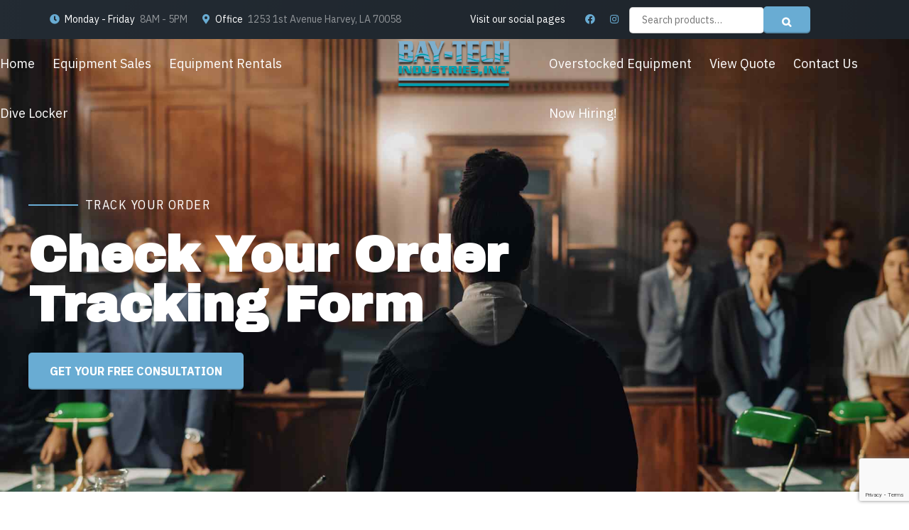

--- FILE ---
content_type: text/html; charset=UTF-8
request_url: https://baytechrentals.com/shop2/order-tracking/
body_size: 23702
content:
<!DOCTYPE html>
<html lang="en-US" data-bt-theme="Bernstein Child 1.0.0">
<head>

		<meta charset="UTF-8">
		<meta name="viewport" content="width=device-width, initial-scale=1, maximum-scale=1, user-scalable=no">
		<meta name="mobile-web-app-capable" content="yes">
		<meta name="apple-mobile-web-app-capable" content="yes">
	<meta name='robots' content='index, follow, max-image-preview:large, max-snippet:-1, max-video-preview:-1' />

	<!-- This site is optimized with the Yoast SEO plugin v20.12 - https://yoast.com/wordpress/plugins/seo/ -->
	<title>Order Tracking - Bay-Tech Industries / Bay-Tech Rentals</title>
	<link rel="canonical" href="https://baytechrentals.com/shop2/order-tracking/" />
	<meta property="og:locale" content="en_US" />
	<meta property="og:type" content="article" />
	<meta property="og:title" content="Order Tracking - Bay-Tech Industries / Bay-Tech Rentals" />
	<meta property="og:url" content="https://baytechrentals.com/shop2/order-tracking/" />
	<meta property="og:site_name" content="Bay-Tech Industries / Bay-Tech Rentals" />
	<meta property="article:modified_time" content="2023-02-17T15:39:45+00:00" />
	<meta name="twitter:card" content="summary_large_image" />
	<meta name="twitter:label1" content="Est. reading time" />
	<meta name="twitter:data1" content="4 minutes" />
	<script type="application/ld+json" class="yoast-schema-graph">{"@context":"https://schema.org","@graph":[{"@type":"WebPage","@id":"https://baytechrentals.com/shop2/order-tracking/","url":"https://baytechrentals.com/shop2/order-tracking/","name":"Order Tracking - Bay-Tech Industries / Bay-Tech Rentals","isPartOf":{"@id":"https://baytechrentals.com/#website"},"datePublished":"2022-05-31T10:29:04+00:00","dateModified":"2023-02-17T15:39:45+00:00","breadcrumb":{"@id":"https://baytechrentals.com/shop2/order-tracking/#breadcrumb"},"inLanguage":"en-US","potentialAction":[{"@type":"ReadAction","target":["https://baytechrentals.com/shop2/order-tracking/"]}]},{"@type":"BreadcrumbList","@id":"https://baytechrentals.com/shop2/order-tracking/#breadcrumb","itemListElement":[{"@type":"ListItem","position":1,"name":"Home","item":"https://baytechrentals.com/"},{"@type":"ListItem","position":2,"name":"Shop","item":"https://baytechrentals.com/shop2/"},{"@type":"ListItem","position":3,"name":"Order Tracking"}]},{"@type":"WebSite","@id":"https://baytechrentals.com/#website","url":"https://baytechrentals.com/","name":"Bay-Tech Industries / Bay-Tech Rentals","description":"Commercial Diving Equipment","potentialAction":[{"@type":"SearchAction","target":{"@type":"EntryPoint","urlTemplate":"https://baytechrentals.com/?s={search_term_string}"},"query-input":"required name=search_term_string"}],"inLanguage":"en-US"}]}</script>
	<!-- / Yoast SEO plugin. -->


<link rel='dns-prefetch' href='//stats.wp.com' />
<link rel='dns-prefetch' href='//fonts.googleapis.com' />
<link rel="alternate" type="application/rss+xml" title="Bay-Tech Industries / Bay-Tech Rentals &raquo; Feed" href="https://baytechrentals.com/feed/" />
<link rel="alternate" type="application/rss+xml" title="Bay-Tech Industries / Bay-Tech Rentals &raquo; Comments Feed" href="https://baytechrentals.com/comments/feed/" />
<script type="text/javascript">
window._wpemojiSettings = {"baseUrl":"https:\/\/s.w.org\/images\/core\/emoji\/14.0.0\/72x72\/","ext":".png","svgUrl":"https:\/\/s.w.org\/images\/core\/emoji\/14.0.0\/svg\/","svgExt":".svg","source":{"concatemoji":"https:\/\/baytechrentals.com\/wp-includes\/js\/wp-emoji-release.min.js?ver=6.1.1"}};
/*! This file is auto-generated */
!function(e,a,t){var n,r,o,i=a.createElement("canvas"),p=i.getContext&&i.getContext("2d");function s(e,t){var a=String.fromCharCode,e=(p.clearRect(0,0,i.width,i.height),p.fillText(a.apply(this,e),0,0),i.toDataURL());return p.clearRect(0,0,i.width,i.height),p.fillText(a.apply(this,t),0,0),e===i.toDataURL()}function c(e){var t=a.createElement("script");t.src=e,t.defer=t.type="text/javascript",a.getElementsByTagName("head")[0].appendChild(t)}for(o=Array("flag","emoji"),t.supports={everything:!0,everythingExceptFlag:!0},r=0;r<o.length;r++)t.supports[o[r]]=function(e){if(p&&p.fillText)switch(p.textBaseline="top",p.font="600 32px Arial",e){case"flag":return s([127987,65039,8205,9895,65039],[127987,65039,8203,9895,65039])?!1:!s([55356,56826,55356,56819],[55356,56826,8203,55356,56819])&&!s([55356,57332,56128,56423,56128,56418,56128,56421,56128,56430,56128,56423,56128,56447],[55356,57332,8203,56128,56423,8203,56128,56418,8203,56128,56421,8203,56128,56430,8203,56128,56423,8203,56128,56447]);case"emoji":return!s([129777,127995,8205,129778,127999],[129777,127995,8203,129778,127999])}return!1}(o[r]),t.supports.everything=t.supports.everything&&t.supports[o[r]],"flag"!==o[r]&&(t.supports.everythingExceptFlag=t.supports.everythingExceptFlag&&t.supports[o[r]]);t.supports.everythingExceptFlag=t.supports.everythingExceptFlag&&!t.supports.flag,t.DOMReady=!1,t.readyCallback=function(){t.DOMReady=!0},t.supports.everything||(n=function(){t.readyCallback()},a.addEventListener?(a.addEventListener("DOMContentLoaded",n,!1),e.addEventListener("load",n,!1)):(e.attachEvent("onload",n),a.attachEvent("onreadystatechange",function(){"complete"===a.readyState&&t.readyCallback()})),(e=t.source||{}).concatemoji?c(e.concatemoji):e.wpemoji&&e.twemoji&&(c(e.twemoji),c(e.wpemoji)))}(window,document,window._wpemojiSettings);
</script>
<style type="text/css">
img.wp-smiley,
img.emoji {
	display: inline !important;
	border: none !important;
	box-shadow: none !important;
	height: 1em !important;
	width: 1em !important;
	margin: 0 0.07em !important;
	vertical-align: -0.1em !important;
	background: none !important;
	padding: 0 !important;
}
</style>
	<link rel='stylesheet' id='wp-block-library-css' href='https://baytechrentals.com/wp-includes/css/dist/block-library/style.min.css?ver=6.1.1' type='text/css' media='all' />
<link rel='stylesheet' id='wc-blocks-vendors-style-css' href='https://baytechrentals.com/wp-content/plugins/woocommerce/packages/woocommerce-blocks/build/wc-blocks-vendors-style.css?ver=10.4.6' type='text/css' media='all' />
<link rel='stylesheet' id='wc-blocks-style-css' href='https://baytechrentals.com/wp-content/plugins/woocommerce/packages/woocommerce-blocks/build/wc-blocks-style.css?ver=10.4.6' type='text/css' media='all' />
<link rel='stylesheet' id='classic-theme-styles-css' href='https://baytechrentals.com/wp-includes/css/classic-themes.min.css?ver=1' type='text/css' media='all' />
<style id='global-styles-inline-css' type='text/css'>
body{--wp--preset--color--black: #000000;--wp--preset--color--cyan-bluish-gray: #abb8c3;--wp--preset--color--white: #ffffff;--wp--preset--color--pale-pink: #f78da7;--wp--preset--color--vivid-red: #cf2e2e;--wp--preset--color--luminous-vivid-orange: #ff6900;--wp--preset--color--luminous-vivid-amber: #fcb900;--wp--preset--color--light-green-cyan: #7bdcb5;--wp--preset--color--vivid-green-cyan: #00d084;--wp--preset--color--pale-cyan-blue: #8ed1fc;--wp--preset--color--vivid-cyan-blue: #0693e3;--wp--preset--color--vivid-purple: #9b51e0;--wp--preset--gradient--vivid-cyan-blue-to-vivid-purple: linear-gradient(135deg,rgba(6,147,227,1) 0%,rgb(155,81,224) 100%);--wp--preset--gradient--light-green-cyan-to-vivid-green-cyan: linear-gradient(135deg,rgb(122,220,180) 0%,rgb(0,208,130) 100%);--wp--preset--gradient--luminous-vivid-amber-to-luminous-vivid-orange: linear-gradient(135deg,rgba(252,185,0,1) 0%,rgba(255,105,0,1) 100%);--wp--preset--gradient--luminous-vivid-orange-to-vivid-red: linear-gradient(135deg,rgba(255,105,0,1) 0%,rgb(207,46,46) 100%);--wp--preset--gradient--very-light-gray-to-cyan-bluish-gray: linear-gradient(135deg,rgb(238,238,238) 0%,rgb(169,184,195) 100%);--wp--preset--gradient--cool-to-warm-spectrum: linear-gradient(135deg,rgb(74,234,220) 0%,rgb(151,120,209) 20%,rgb(207,42,186) 40%,rgb(238,44,130) 60%,rgb(251,105,98) 80%,rgb(254,248,76) 100%);--wp--preset--gradient--blush-light-purple: linear-gradient(135deg,rgb(255,206,236) 0%,rgb(152,150,240) 100%);--wp--preset--gradient--blush-bordeaux: linear-gradient(135deg,rgb(254,205,165) 0%,rgb(254,45,45) 50%,rgb(107,0,62) 100%);--wp--preset--gradient--luminous-dusk: linear-gradient(135deg,rgb(255,203,112) 0%,rgb(199,81,192) 50%,rgb(65,88,208) 100%);--wp--preset--gradient--pale-ocean: linear-gradient(135deg,rgb(255,245,203) 0%,rgb(182,227,212) 50%,rgb(51,167,181) 100%);--wp--preset--gradient--electric-grass: linear-gradient(135deg,rgb(202,248,128) 0%,rgb(113,206,126) 100%);--wp--preset--gradient--midnight: linear-gradient(135deg,rgb(2,3,129) 0%,rgb(40,116,252) 100%);--wp--preset--duotone--dark-grayscale: url('#wp-duotone-dark-grayscale');--wp--preset--duotone--grayscale: url('#wp-duotone-grayscale');--wp--preset--duotone--purple-yellow: url('#wp-duotone-purple-yellow');--wp--preset--duotone--blue-red: url('#wp-duotone-blue-red');--wp--preset--duotone--midnight: url('#wp-duotone-midnight');--wp--preset--duotone--magenta-yellow: url('#wp-duotone-magenta-yellow');--wp--preset--duotone--purple-green: url('#wp-duotone-purple-green');--wp--preset--duotone--blue-orange: url('#wp-duotone-blue-orange');--wp--preset--font-size--small: 13px;--wp--preset--font-size--medium: 20px;--wp--preset--font-size--large: 36px;--wp--preset--font-size--x-large: 42px;--wp--preset--spacing--20: 0.44rem;--wp--preset--spacing--30: 0.67rem;--wp--preset--spacing--40: 1rem;--wp--preset--spacing--50: 1.5rem;--wp--preset--spacing--60: 2.25rem;--wp--preset--spacing--70: 3.38rem;--wp--preset--spacing--80: 5.06rem;}:where(.is-layout-flex){gap: 0.5em;}body .is-layout-flow > .alignleft{float: left;margin-inline-start: 0;margin-inline-end: 2em;}body .is-layout-flow > .alignright{float: right;margin-inline-start: 2em;margin-inline-end: 0;}body .is-layout-flow > .aligncenter{margin-left: auto !important;margin-right: auto !important;}body .is-layout-constrained > .alignleft{float: left;margin-inline-start: 0;margin-inline-end: 2em;}body .is-layout-constrained > .alignright{float: right;margin-inline-start: 2em;margin-inline-end: 0;}body .is-layout-constrained > .aligncenter{margin-left: auto !important;margin-right: auto !important;}body .is-layout-constrained > :where(:not(.alignleft):not(.alignright):not(.alignfull)){max-width: var(--wp--style--global--content-size);margin-left: auto !important;margin-right: auto !important;}body .is-layout-constrained > .alignwide{max-width: var(--wp--style--global--wide-size);}body .is-layout-flex{display: flex;}body .is-layout-flex{flex-wrap: wrap;align-items: center;}body .is-layout-flex > *{margin: 0;}:where(.wp-block-columns.is-layout-flex){gap: 2em;}.has-black-color{color: var(--wp--preset--color--black) !important;}.has-cyan-bluish-gray-color{color: var(--wp--preset--color--cyan-bluish-gray) !important;}.has-white-color{color: var(--wp--preset--color--white) !important;}.has-pale-pink-color{color: var(--wp--preset--color--pale-pink) !important;}.has-vivid-red-color{color: var(--wp--preset--color--vivid-red) !important;}.has-luminous-vivid-orange-color{color: var(--wp--preset--color--luminous-vivid-orange) !important;}.has-luminous-vivid-amber-color{color: var(--wp--preset--color--luminous-vivid-amber) !important;}.has-light-green-cyan-color{color: var(--wp--preset--color--light-green-cyan) !important;}.has-vivid-green-cyan-color{color: var(--wp--preset--color--vivid-green-cyan) !important;}.has-pale-cyan-blue-color{color: var(--wp--preset--color--pale-cyan-blue) !important;}.has-vivid-cyan-blue-color{color: var(--wp--preset--color--vivid-cyan-blue) !important;}.has-vivid-purple-color{color: var(--wp--preset--color--vivid-purple) !important;}.has-black-background-color{background-color: var(--wp--preset--color--black) !important;}.has-cyan-bluish-gray-background-color{background-color: var(--wp--preset--color--cyan-bluish-gray) !important;}.has-white-background-color{background-color: var(--wp--preset--color--white) !important;}.has-pale-pink-background-color{background-color: var(--wp--preset--color--pale-pink) !important;}.has-vivid-red-background-color{background-color: var(--wp--preset--color--vivid-red) !important;}.has-luminous-vivid-orange-background-color{background-color: var(--wp--preset--color--luminous-vivid-orange) !important;}.has-luminous-vivid-amber-background-color{background-color: var(--wp--preset--color--luminous-vivid-amber) !important;}.has-light-green-cyan-background-color{background-color: var(--wp--preset--color--light-green-cyan) !important;}.has-vivid-green-cyan-background-color{background-color: var(--wp--preset--color--vivid-green-cyan) !important;}.has-pale-cyan-blue-background-color{background-color: var(--wp--preset--color--pale-cyan-blue) !important;}.has-vivid-cyan-blue-background-color{background-color: var(--wp--preset--color--vivid-cyan-blue) !important;}.has-vivid-purple-background-color{background-color: var(--wp--preset--color--vivid-purple) !important;}.has-black-border-color{border-color: var(--wp--preset--color--black) !important;}.has-cyan-bluish-gray-border-color{border-color: var(--wp--preset--color--cyan-bluish-gray) !important;}.has-white-border-color{border-color: var(--wp--preset--color--white) !important;}.has-pale-pink-border-color{border-color: var(--wp--preset--color--pale-pink) !important;}.has-vivid-red-border-color{border-color: var(--wp--preset--color--vivid-red) !important;}.has-luminous-vivid-orange-border-color{border-color: var(--wp--preset--color--luminous-vivid-orange) !important;}.has-luminous-vivid-amber-border-color{border-color: var(--wp--preset--color--luminous-vivid-amber) !important;}.has-light-green-cyan-border-color{border-color: var(--wp--preset--color--light-green-cyan) !important;}.has-vivid-green-cyan-border-color{border-color: var(--wp--preset--color--vivid-green-cyan) !important;}.has-pale-cyan-blue-border-color{border-color: var(--wp--preset--color--pale-cyan-blue) !important;}.has-vivid-cyan-blue-border-color{border-color: var(--wp--preset--color--vivid-cyan-blue) !important;}.has-vivid-purple-border-color{border-color: var(--wp--preset--color--vivid-purple) !important;}.has-vivid-cyan-blue-to-vivid-purple-gradient-background{background: var(--wp--preset--gradient--vivid-cyan-blue-to-vivid-purple) !important;}.has-light-green-cyan-to-vivid-green-cyan-gradient-background{background: var(--wp--preset--gradient--light-green-cyan-to-vivid-green-cyan) !important;}.has-luminous-vivid-amber-to-luminous-vivid-orange-gradient-background{background: var(--wp--preset--gradient--luminous-vivid-amber-to-luminous-vivid-orange) !important;}.has-luminous-vivid-orange-to-vivid-red-gradient-background{background: var(--wp--preset--gradient--luminous-vivid-orange-to-vivid-red) !important;}.has-very-light-gray-to-cyan-bluish-gray-gradient-background{background: var(--wp--preset--gradient--very-light-gray-to-cyan-bluish-gray) !important;}.has-cool-to-warm-spectrum-gradient-background{background: var(--wp--preset--gradient--cool-to-warm-spectrum) !important;}.has-blush-light-purple-gradient-background{background: var(--wp--preset--gradient--blush-light-purple) !important;}.has-blush-bordeaux-gradient-background{background: var(--wp--preset--gradient--blush-bordeaux) !important;}.has-luminous-dusk-gradient-background{background: var(--wp--preset--gradient--luminous-dusk) !important;}.has-pale-ocean-gradient-background{background: var(--wp--preset--gradient--pale-ocean) !important;}.has-electric-grass-gradient-background{background: var(--wp--preset--gradient--electric-grass) !important;}.has-midnight-gradient-background{background: var(--wp--preset--gradient--midnight) !important;}.has-small-font-size{font-size: var(--wp--preset--font-size--small) !important;}.has-medium-font-size{font-size: var(--wp--preset--font-size--medium) !important;}.has-large-font-size{font-size: var(--wp--preset--font-size--large) !important;}.has-x-large-font-size{font-size: var(--wp--preset--font-size--x-large) !important;}
.wp-block-navigation a:where(:not(.wp-element-button)){color: inherit;}
:where(.wp-block-columns.is-layout-flex){gap: 2em;}
.wp-block-pullquote{font-size: 1.5em;line-height: 1.6;}
</style>
<link rel='stylesheet' id='bt_bb_content_elements-css' href='https://baytechrentals.com/wp-content/plugins/bold-page-builder/css/front_end/content_elements.crush.css?ver=5.2.6' type='text/css' media='all' />
<link rel='stylesheet' id='bt_bb_slick-css' href='https://baytechrentals.com/wp-content/plugins/bold-page-builder/slick/slick.css?ver=5.2.6' type='text/css' media='all' />
<link rel='stylesheet' id='bold-timeline-css' href='https://baytechrentals.com/wp-content/plugins/bold-timeline-lite/style.css?ver=6.1.1' type='text/css' media='all' />
<link rel='stylesheet' id='bt_cc_style-css' href='https://baytechrentals.com/wp-content/plugins/bt_cost_calculator/style.min.css?ver=6.1.1' type='text/css' media='all' />
<link rel='stylesheet' id='contact-form-7-css' href='https://baytechrentals.com/wp-content/plugins/contact-form-7/includes/css/styles.css?ver=5.7.7' type='text/css' media='all' />
<style id='woocommerce-inline-inline-css' type='text/css'>
.woocommerce form .form-row .required { visibility: visible; }
</style>
<link rel='stylesheet' id='yith_ywraq_frontend-css' href='https://baytechrentals.com/wp-content/plugins/yith-woocommerce-request-a-quote/assets/css/frontend.css?ver=2.23.0' type='text/css' media='all' />
<style id='yith_ywraq_frontend-inline-css' type='text/css'>
.woocommerce .add-request-quote-button.button, .woocommerce .add-request-quote-button-addons.button, .yith-wceop-ywraq-button-wrapper .add-request-quote-button.button, .yith-wceop-ywraq-button-wrapper .add-request-quote-button-addons.button{
    background-color: #0066b4!important;
    color: #ffffff!important;
}
.woocommerce .add-request-quote-button.button:hover,  .woocommerce .add-request-quote-button-addons.button:hover,.yith-wceop-ywraq-button-wrapper .add-request-quote-button.button:hover,  .yith-wceop-ywraq-button-wrapper .add-request-quote-button-addons.button:hover{
    background-color: #044a80!important;
    color: #ffffff!important;
}

.woocommerce.single-product button.single_add_to_cart_button.button {margin-right: 5px;}
	.woocommerce.single-product .product .yith-ywraq-add-to-quote {display: inline-block; vertical-align: middle;margin: 1em 0.5em;}
	.single-product form.cart {display: inline;float: left;}

		
</style>
<link rel='stylesheet' id='yith-wcbr-css' href='https://baytechrentals.com/wp-content/plugins/yith-woocommerce-brands-add-on/assets/css/yith-wcbr.css?ver=2.15.0' type='text/css' media='all' />
<link rel='stylesheet' id='dgwt-wcas-style-css' href='https://baytechrentals.com/wp-content/plugins/ajax-search-for-woocommerce/assets/css/style.min.css?ver=1.30.0' type='text/css' media='all' />
<link rel='stylesheet' id='bernstein-style-css' href='https://baytechrentals.com/wp-content/themes/bernstein/style.css?ver=6.1.1' type='text/css' media='all' />
<style id='bernstein-style-inline-css' type='text/css'>
select, input{font-family: "IBM Plex Sans",Arial,Helvetica,sans-serif;} input[type="file"]::-webkit-file-upload-button{ font-family: "Archivo Black",Arial,Helvetica,sans-serif; background: #69acd3 !important;} input[type="file"]::-webkit-file-upload-button:hover{-webkit-box-shadow: 0 -3px 0 0 rgba(24,24,24,.2) inset,0 0 0 2.5em #69acd3 inset,0 2px 10px rgba(0,0,0,.2); box-shadow: 0 -3px 0 0 rgba(24,24,24,.2) inset,0 0 0 2.5em #69acd3 inset,0 2px 10px rgba(0,0,0,.2);} .fancy-select ul.options li:before{ background: #69acd3;} .fancy-select ul.options li:hover{color: #69acd3;} .btContent a{color: #69acd3;} a:hover{ color: #69acd3;} .btText a{color: #69acd3;} body{font-family: "IBM Plex Sans",Arial,Helvetica,sans-serif;} h1, h2, h3, h4, h5, h6{font-family: "Archivo Black",Arial,Helvetica,sans-serif;} blockquote{ font-family: "Archivo Black",Arial,Helvetica,sans-serif;} .btNoSearchResults{border: 2px solid #69acd3;} .btNoSearchResults #searchform input[type='submit']{ font-family: "IBM Plex Sans",Arial,Helvetica,sans-serif; background: #69acd3;} .btNoSearchResults .bt_bb_button:last-child a{ background: #69acd3;} .btNoSearchResults .bt_bb_button:last-child a:hover{ background: #69acd3 !important;} .btAccentDarkHeader .btPreloader .animation > div:first-child, .btLightAccentHeader .btPreloader .animation > div:first-child, .btTransparentLightHeader .btPreloader .animation > div:first-child{ background-color: #69acd3;} .btPreloader .animation .preloaderLogo{height: 70px;} .btLoader > div, .btLoader > span{ background: #69acd3;} .btErrorPage .bt_bb_column.bt_bb_align_center .bt_bb_headline.bt_bb_dash_top .bt_bb_headline_content:before{ border-top: 2px solid #69acd3;} .btErrorPage .bt_bb_column.bt_bb_align_center .bt_bb_button a{ background: #69acd3;} .btErrorPage .bt_bb_column.bt_bb_align_center .bt_bb_button a:hover{ background: #69acd3;} .mainHeader{font-family: "IBM Plex Sans",Arial,Helvetica,sans-serif;} .mainHeader a:hover{color: #69acd3;} .menuPort{ font-family: "IBM Plex Sans",Arial,Helvetica,sans-serif;} .menuPort nav > ul > li > ul:before{ background-color: #69acd3;} .menuPort nav > ul > li > a{line-height: 70px;} .btTextLogo{ font-family: "Archivo Black",Arial,Helvetica,sans-serif; line-height: 70px;} .btLogoArea .logo img{height: 70px;} .btTransparentDarkHeader .btHorizontalMenuTrigger:hover .bt_bb_icon:before, .btTransparentLightHeader .btHorizontalMenuTrigger:hover .bt_bb_icon:before, .btAccentLightHeader .btHorizontalMenuTrigger:hover .bt_bb_icon:before, .btAccentDarkHeader .btHorizontalMenuTrigger:hover .bt_bb_icon:before, .btLightDarkHeader .btHorizontalMenuTrigger:hover .bt_bb_icon:before, .btHasAltLogo.btStickyHeaderActive .btHorizontalMenuTrigger:hover .bt_bb_icon:before, .btAccentGradientHeader .btHorizontalMenuTrigger:hover .bt_bb_icon:before, .btAlternateGradientHeader .btHorizontalMenuTrigger:hover .bt_bb_icon:before, .btTransparentDarkHeader .btHorizontalMenuTrigger:hover .bt_bb_icon:after, .btTransparentLightHeader .btHorizontalMenuTrigger:hover .bt_bb_icon:after, .btAccentLightHeader .btHorizontalMenuTrigger:hover .bt_bb_icon:after, .btAccentDarkHeader .btHorizontalMenuTrigger:hover .bt_bb_icon:after, .btLightDarkHeader .btHorizontalMenuTrigger:hover .bt_bb_icon:after, .btHasAltLogo.btStickyHeaderActive .btHorizontalMenuTrigger:hover .bt_bb_icon:after, .btAccentGradientHeader .btHorizontalMenuTrigger:hover .bt_bb_icon:after, .btAlternateGradientHeader .btHorizontalMenuTrigger:hover .bt_bb_icon:after{border-top-color: #69acd3;} .btTransparentDarkHeader .btHorizontalMenuTrigger:hover .bt_bb_icon .bt_bb_icon_holder:before, .btTransparentLightHeader .btHorizontalMenuTrigger:hover .bt_bb_icon .bt_bb_icon_holder:before, .btAccentLightHeader .btHorizontalMenuTrigger:hover .bt_bb_icon .bt_bb_icon_holder:before, .btAccentDarkHeader .btHorizontalMenuTrigger:hover .bt_bb_icon .bt_bb_icon_holder:before, .btLightDarkHeader .btHorizontalMenuTrigger:hover .bt_bb_icon .bt_bb_icon_holder:before, .btHasAltLogo.btStickyHeaderActive .btHorizontalMenuTrigger:hover .bt_bb_icon .bt_bb_icon_holder:before, .btAccentGradientHeader .btHorizontalMenuTrigger:hover .bt_bb_icon .bt_bb_icon_holder:before, .btAlternateGradientHeader .btHorizontalMenuTrigger:hover .bt_bb_icon .bt_bb_icon_holder:before{border-top-color: #69acd3;} .btMenuHorizontal .menuPort nav > ul > li > a:after{ background-color: #69acd3;} .btMenuHorizontal .menuPort nav > ul > li.current-menu-ancestor > a:after, .btMenuHorizontal .menuPort nav > ul > li.current-menu-item > a:after, .btMenuHorizontal .menuPort nav > ul > li.on > a:after{ background-color: #69acd3;} .btMenuHorizontal.btCurrentMenuDesign_alternate .menuPort nav > ul > li > a:after{background-color: #232b33 !important;} .btMenuHorizontal.btCurrentMenuDesign_alternate .menuPort nav > ul > li > ul:before{background-color: #232b33 !important;} .btMenuHorizontal .menuPort ul ul li a:hover{color: #69acd3;} .btMenuHorizontal .menuPort ul li.btMenuAlternateHoverDesign ul li a:after{ background: #69acd3;} body.btMenuHorizontal .subToggler{ line-height: 70px;} .btMenuHorizontal .menuPort > nav > ul > li > ul li a:before{ background: #69acd3;} .btMenuHorizontal .menuPort > nav > ul > li.btMenuAlternateHoverDesign > ul li a:before{background: #232b33;} .btMenuHorizontal.btMenuCenter .logo{ height: 70px;} .btMenuHorizontal.btMenuCenter .logo .btTextLogo{ height: 70px;} html:not(.touch) body.btMenuHorizontal .menuPort > nav > ul > li.btMenuWideDropdown > ul > li > a{font-family: "IBM Plex Sans",Arial,Helvetica,sans-serif;} .btMenuHorizontal .topBarInMenu{ height: 70px;} .btAccentLightHeader .btBelowLogoArea, .btAccentLightHeader .topBar{background-color: #69acd3;} .btAccentDarkHeader .btBelowLogoArea, .btAccentDarkHeader .topBar{background-color: #69acd3;} .btAccentDarkHeader:not(.btMenuBelowLogo) .topBarInMenu .btIconWidget:hover{color: #69acd3;} .btAccentTrasparentHeader .btBelowLogoArea, .btAccentTrasparentHeader .topBar{background-color: #69acd3;} .btAccentTrasparentHeader .btBelowLogoArea a:hover, .btAccentTrasparentHeader .topBar a:hover{color: #232b33 !important;} .btAccentTrasparentHeader .btMenuHorizontal .menuPort ul ul li a:hover{color: #232b33;} .btLightAccentHeader .btLogoArea, .btLightAccentHeader .btVerticalHeaderTop{background-color: #69acd3;} .btLightAccentHeader.btMenuHorizontal.btBelowMenu .mainHeader .btLogoArea{background-color: #69acd3;} .btAccentGradientHeader .btBelowLogoArea, .btAccentGradientHeader .topBar{background-color: #69acd3;} .btAccentGradientHeader.btMenuVertical .btVerticalMenuTrigger .bt_bb_icon{color: #69acd3;} .btAlternateGradientHeader .btBelowLogoArea, .btAlternateGradientHeader .topBar{background-color: #232b33;} .btAlternateGradientHeader.btMenuBelowLogo .menuPort nav > ul > li > a:after{background-color: #69acd3;} .btAlternateGradientHeader.btMenuBelowLogo .topBarInMenu .btIconWidget.btAccentIconWidget .btIconWidgetIcon{color: #69acd3;} .btAlternateGradientHeader.btMenuBelowLogo .topBarInMenu .btIconWidget:hover{color: #69acd3;} .btAlternateGradientHeader.btMenuBelowLogo .topBarInMenu .widget_shopping_cart_content:hover .btCartWidgetIcon:hover{color: #69acd3;} .btAlternateGradientHeader .topBar .btIconWidget.btAccentIconWidget .btIconWidgetIcon{color: #69acd3;} .btAlternateGradientHeader .topBar .btIconWidget:hover{color: #69acd3;} .btAlternateGradientHeader .topBar .btIconWidget .widget_shopping_cart_content:hover .btCartWidgetIcon:hover{color: #69acd3;} .btAlternateGradientHeader .btBelowLogoArea .widget_shopping_cart .widget_shopping_cart_content .btCartWidgetIcon span.cart-contents, .btAlternateGradientHeader .topBar .widget_shopping_cart .widget_shopping_cart_content .btCartWidgetIcon span.cart-contents{background: #69acd3;} .btAlternateGradientHeader.btMenuVertical .btVerticalMenuTrigger .bt_bb_icon{color: #232b33;} .btLightAlternateHeader .btLogoArea, .btLightAlternateHeader .btVerticalHeaderTop{background-color: #232b33;} .btLightAlternateHeader:not(.btMenuBelowLogo) .topBarInMenu .btIconWidget.btAccentIconWidget .btIconWidgetIcon{color: #69acd3;} .btLightAlternateHeader:not(.btMenuBelowLogo) .topBarInMenu .btIconWidget:hover{color: #69acd3;} .btLightAlternateHeader:not(.btMenuBelowLogo) .topBarInMenu .widget_shopping_cart_content:hover .btCartWidgetIcon:hover{color: #69acd3;} .btLightAlternateHeader.btMenuBelowLogo .topBarInLogoArea .btIconWidget.btAccentIconWidget .btIconWidgetIcon{color: #69acd3;} .btLightAlternateHeader.btMenuBelowLogo .topBarInLogoArea .btIconWidget:hover{color: #69acd3;} .btLightAlternateHeader.btMenuBelowLogo .topBarInLogoArea .btIconWidget:hover .btIconWidgetText{color: #69acd3;} .btLightAlternateHeader.btMenuBelowLogo .topBarInLogoArea .widget_shopping_cart_content:hover .btCartWidgetIcon:hover{color: #69acd3;} .btLightAlternateHeader .mainHeader .btTextLogo:hover{color: #69acd3;} .btLightAlternateHeader.btMenuHorizontal.btBelowMenu .mainHeader .btLogoArea{background-color: #232b33;} .btAccentAlternateHeader .mainHeader{ background-color: #69acd3;} .btAccentAlternateHeader .btLogoArea, .btAccentAlternateHeader .btVerticalHeaderTop{ background-color: #232b33;} .btAccentAlternateHeader:not(.btMenuBelowLogo) .topBarInMenu .btIconWidget.btAccentIconWidget .btIconWidgetIcon{color: #69acd3;} .btAccentAlternateHeader:not(.btMenuBelowLogo) .topBarInMenu .widget_shopping_cart_content:hover .btCartWidgetIcon:hover{color: #69acd3;} .btAccentAlternateHeader.btMenuBelowLogo .topBarInLogoArea .btIconWidget.btAccentIconWidget .btIconWidgetIcon{color: #69acd3;} .btAccentAlternateHeader.btMenuBelowLogo .topBarInLogoArea .widget_shopping_cart_content:hover .btCartWidgetIcon:hover{color: #69acd3;} .btAccentAlternateHeader .mainHeader .btTextLogo:hover{color: #69acd3;} .btAccentAlternateHeader.btMenuHorizontal.btBelowMenu .mainHeader{ background-color: #69acd3;} .btAccentAlternateHeader.btMenuHorizontal.btBelowMenu .mainHeader .topBar .btIconWidget.btAccentIconWidget .btIconWidgetIcon{color: #232b33;} .btAccentAlternateHeader.btMenuHorizontal.btBelowMenu .mainHeader .btLogoArea{background-color: #232b33;} .btStickyHeaderActive.btMenuHorizontal .mainHeader .btLogoArea .logo img{height: -webkit-calc(70px*0.5); height: -moz-calc(70px*0.5); height: calc(70px*0.5);} .btStickyHeaderActive.btMenuHorizontal .mainHeader .btLogoArea .btTextLogo{ line-height: -webkit-calc(70px*0.5); line-height: -moz-calc(70px*0.5); line-height: calc(70px*0.5);} .btStickyHeaderActive.btMenuHorizontal .mainHeader .btLogoArea .menuPort nav > ul > li > a, .btStickyHeaderActive.btMenuHorizontal .mainHeader .btLogoArea .menuPort nav > ul > li > .subToggler{line-height: -webkit-calc(70px*0.5); line-height: -moz-calc(70px*0.5); line-height: calc(70px*0.5);} .btStickyHeaderActive.btMenuHorizontal .mainHeader .btLogoArea .topBarInMenu{height: -webkit-calc(70px*0.5); height: -moz-calc(70px*0.5); height: calc(70px*0.5);} .btStickyHeaderActive.btMenuBelowLogo.btMenuBelowLogoShowArea.btMenuHorizontal .mainHeader .btLogoArea .topBarInLogoArea{height: -webkit-calc(70px*0.5); height: -moz-calc(70px*0.5); height: calc(70px*0.5);} .btTransparentDarkHeader .btVerticalMenuTrigger:hover .bt_bb_icon:before, .btTransparentLightHeader .btVerticalMenuTrigger:hover .bt_bb_icon:before, .btAccentLightHeader .btVerticalMenuTrigger:hover .bt_bb_icon:before, .btAccentDarkHeader .btVerticalMenuTrigger:hover .bt_bb_icon:before, .btLightDarkHeader .btVerticalMenuTrigger:hover .bt_bb_icon:before, .btHasAltLogo.btStickyHeaderActive .btVerticalMenuTrigger:hover .bt_bb_icon:before, .btTransparentDarkHeader .btVerticalMenuTrigger:hover .bt_bb_icon:after, .btTransparentLightHeader .btVerticalMenuTrigger:hover .bt_bb_icon:after, .btAccentLightHeader .btVerticalMenuTrigger:hover .bt_bb_icon:after, .btAccentDarkHeader .btVerticalMenuTrigger:hover .bt_bb_icon:after, .btLightDarkHeader .btVerticalMenuTrigger:hover .bt_bb_icon:after, .btHasAltLogo.btStickyHeaderActive .btVerticalMenuTrigger:hover .bt_bb_icon:after{border-top-color: #69acd3;} .btTransparentDarkHeader .btVerticalMenuTrigger:hover .bt_bb_icon .bt_bb_icon_holder:before, .btTransparentLightHeader .btVerticalMenuTrigger:hover .bt_bb_icon .bt_bb_icon_holder:before, .btAccentLightHeader .btVerticalMenuTrigger:hover .bt_bb_icon .bt_bb_icon_holder:before, .btAccentDarkHeader .btVerticalMenuTrigger:hover .bt_bb_icon .bt_bb_icon_holder:before, .btLightDarkHeader .btVerticalMenuTrigger:hover .bt_bb_icon .bt_bb_icon_holder:before, .btHasAltLogo.btStickyHeaderActive .btVerticalMenuTrigger:hover .bt_bb_icon .bt_bb_icon_holder:before{border-top-color: #69acd3;} .btMenuVertical .mainHeader .btCloseVertical:before:hover{color: #69acd3;} .btMenuHorizontal .topBarInLogoArea{ height: 70px;} .btMenuHorizontal .topBarInLogoArea .topBarInLogoAreaCell{border: 0 solid #69acd3;} .btMenuVertical .mainHeader .btCloseVertical:before:hover{color: #69acd3;} .btMenuVertical .mainHeader nav > ul > li.current-menu-ancestor > a, .btMenuVertical .mainHeader nav > ul > li.current-menu-item > a{background: #69acd3;} .btMenuVertical .mainHeader .topBarInLogoArea .btIconWidget.btWidgetWithText .btIconWidgetContent .btIconWidgetTitle, .btMenuVertical .mainHeader .topBarInLogoArea .btIconWidget.btWidgetWithText .btIconWidgetContent .btIconWidgetText{ font-family: "IBM Plex Sans",Arial,Helvetica,sans-serif;} .btSiteFooter .bt_bb_custom_menu li.bt_bb_back_to_top:before{ color: #69acd3;} .btSiteFooter .bt_bb_custom_menu li.bt_bb_back_to_top_alternate_arrow:before{color: #232b33;} .btSiteFooterCopyMenu{font-family: "IBM Plex Sans Condensed",Arial,Helvetica,sans-serif;} .btDarkSkin .btSiteFooterCopyMenu{background: #69acd3;} .btSiteFooterCopyMenu .port > div .btFooterMenu ul li a:before{ background: #69acd3;} .btDarkSkin .btSiteFooter .port:before, .btLightSkin .btDarkSkin .btSiteFooter .port:before, .btDarkSkin.btLightSkin .btDarkSkin .btSiteFooter .port:before{background-color: #69acd3;} .btContent .btArticleHeadline .bt_bb_headline a:hover{color: #69acd3;} .btPostSingleItemStandard .btArticleShareEtc .btReadMoreColumn .bt_bb_button a{font-family: "IBM Plex Sans",Arial,Helvetica,sans-serif !important; background: #69acd3;} .btPostSingleItemStandard .btArticleShareEtc .btReadMoreColumn .bt_bb_button:hover a{ background: #69acd3;} .btPostSingleItemStandard .btArticleShareEtc .btTags ul a:hover{background: #69acd3;} .btAboutAuthor{ border: 2px solid #69acd3;} .btMediaBox.btQuote:before, .btMediaBox.btLink:before{ background-color: #69acd3;} .btMediaBox.btQuote p, .btMediaBox.btLink p{ font-family: "Archivo Black",Arial,Helvetica,sans-serif;} .sticky.btArticleListItem .btArticleHeadline h1 .bt_bb_headline_content span a:after, .sticky.btArticleListItem .btArticleHeadline h2 .bt_bb_headline_content span a:after, .sticky.btArticleListItem .btArticleHeadline h3 .bt_bb_headline_content span a:after, .sticky.btArticleListItem .btArticleHeadline h4 .bt_bb_headline_content span a:after, .sticky.btArticleListItem .btArticleHeadline h5 .bt_bb_headline_content span a:after, .sticky.btArticleListItem .btArticleHeadline h6 .bt_bb_headline_content span a:after, .sticky.btArticleListItem .btArticleHeadline h7 .bt_bb_headline_content span a:after, .sticky.btArticleListItem .btArticleHeadline h8 .bt_bb_headline_content span a:after{ color: #69acd3;} .btPostSingleItemColumns .btTags ul a:hover{background: #69acd3;} .post-password-form p:first-child{color: #232b33;} .post-password-form p:nth-child(2) input[type="submit"]{ font-family: "IBM Plex Sans",Arial,Helvetica,sans-serif; background-color: #69acd3;} .post-password-form p:nth-child(2) input[type="submit"]:hover{-webkit-box-shadow: 0 -3px 0 0 rgba(24,24,24,.2) inset,0 0 0 2.5em #69acd3 inset,0 2px 10px rgba(0,0,0,.2); box-shadow: 0 -3px 0 0 rgba(24,24,24,.2) inset,0 0 0 2.5em #69acd3 inset,0 2px 10px rgba(0,0,0,.2);} .btPagination{ font-family: "Archivo Black",Arial,Helvetica,sans-serif;} .btPagination .paging a{ font-family: "IBM Plex Sans",Arial,Helvetica,sans-serif;} .btPagination .paging a:hover{color: #69acd3;} .btPagination .paging a:after{ background: #69acd3;} .btPrevNextNav .btPrevNext .btPrevNextImage:before{ background: #69acd3;} .btPrevNextNav .btPrevNext .btPrevNextItem .btPrevNextDir{ font-family: "IBM Plex Sans Condensed",Arial,Helvetica,sans-serif;} .btPrevNextNav .btPrevNext .btPrevNextItem .btPrevNextTitle{ font-family: "Archivo Black",Arial,Helvetica,sans-serif;} .btPrevNextNav .btPrevNext:hover .btPrevNextTitle{color: #69acd3;} .btLinkPages ul .post-page-numbers{font-family: "IBM Plex Sans",Arial,Helvetica,sans-serif;} .btLinkPages ul a.post-page-numbers:hover{ background: #69acd3;} .btLinkPages ul span.post-page-numbers{ background: #69acd3;} .btContent .btArticleAuthor a:hover, .btContent .btArticleComments:hover{color: #69acd3;} .btArticleDate:before, .btArticleAuthor:before, .btArticleComments:before, .btArticleCategories:before{ color: #69acd3;} .btArticleComments:before{ color: #69acd3;} .bt-comments-box ul.comments li.pingback p a:not(.comment-edit-link):hover, .bt-comments-box ul.comments li.trackback p a:not(.comment-edit-link):hover{color: #69acd3;} .bt-comments-box ul.comments li.pingback p .edit-link, .bt-comments-box ul.comments li.trackback p .edit-link{ font-family: "IBM Plex Sans Condensed",Arial,Helvetica,sans-serif;} .bt-comments-box ul.comments li.pingback p .edit-link a:before, .bt-comments-box ul.comments li.trackback p .edit-link a:before{ color: #69acd3;} .bt-comments-box .vcard h1.author a:hover, .bt-comments-box .vcard h2.author a:hover, .bt-comments-box .vcard h3.author a:hover, .bt-comments-box .vcard h4.author a:hover, .bt-comments-box .vcard h5.author a:hover, .bt-comments-box .vcard h6.author a:hover, .bt-comments-box .vcard h7.author a:hover, .bt-comments-box .vcard h8.author a:hover{color: #69acd3;} .bt-comments-box .vcard .posted{ font-family: "IBM Plex Sans Condensed",Arial,Helvetica,sans-serif;} .bt-comments-box .vcard .posted:before{ color: #69acd3;} .bt-comments-box .commentTxt p.edit-link, .bt-comments-box .commentTxt p.reply{ font-family: "IBM Plex Sans Condensed",Arial,Helvetica,sans-serif;} .bt-comments-box .commentTxt p.edit-link a:before, .bt-comments-box .commentTxt p.reply a:before{ color: #69acd3;} .bt-comments-box .comment-form input[type="checkbox"]:before{ background: #69acd3;} .bt-comments-box .comment-navigation{ font-family: "IBM Plex Sans Condensed",Arial,Helvetica,sans-serif;} .bt-comments-box .comment-navigation a:hover{color: #69acd3;} .bt-comments-box .comment-navigation a:before, .bt-comments-box .comment-navigation a:after{ color: #69acd3;} .comment-awaiting-moderation{color: #69acd3;} .comment-reply-title small{ font-family: "IBM Plex Sans Condensed",Arial,Helvetica,sans-serif;} .comment-reply-title small a#cancel-comment-reply-link:before{ color: #69acd3;} .btCommentSubmit{ font-family: "IBM Plex Sans",Arial,Helvetica,sans-serif; background: #69acd3;} .btCommentSubmit:hover{-webkit-box-shadow: 0 -3px 0 0 rgba(24,24,24,.2) inset,0 0 0 2.5em #69acd3 inset,0 2px 10px rgba(0,0,0,.2); box-shadow: 0 -3px 0 0 rgba(24,24,24,.2) inset,0 0 0 2.5em #69acd3 inset,0 2px 10px rgba(0,0,0,.2);} @media (max-width: 520px){.bt-comments-box ul.comments ul.children li.comment article:after{ background: #69acd3;} }body:not(.btNoDashInSidebar) .btBox > h4:after, body:not(.btNoDashInSidebar) .btCustomMenu > h4:after, body:not(.btNoDashInSidebar) .btTopBox > h4:after{ border-bottom: 2px solid #69acd3;} .btBox ul li a:before, .btCustomMenu ul li a:before, .btTopBox ul li a:before{ background: #69acd3;} .btBox ul li a:hover, .btCustomMenu ul li a:hover, .btTopBox ul li a:hover{color: #69acd3;} .btBox ul li.current-menu-item > a, .btCustomMenu ul li.current-menu-item > a, .btTopBox ul li.current-menu-item > a{color: #69acd3;} .widget_calendar table caption{ background: #69acd3;} .widget_calendar table tbody tr td#today{color: #69acd3;} .widget_recent_comments .comment-author-link a{font-family: "IBM Plex Sans Condensed",Arial,Helvetica,sans-serif;} .widget_recent_comments .comment-author-link a:after{ color: #69acd3;} .widget_rss li a.rsswidget{ font-family: "Archivo Black",Arial,Helvetica,sans-serif;} .widget_rss li .rss-date{ font-family: "IBM Plex Sans",Arial,Helvetica,sans-serif;} .widget_rss li .rss-date:before{ color: #69acd3;} .widget_rss li cite{ font-family: "IBM Plex Sans",Arial,Helvetica,sans-serif;} .widget_shopping_cart .total{font-family: "IBM Plex Sans",Arial,Helvetica,sans-serif;} .widget_shopping_cart .widget_shopping_cart_content .mini_cart_item .ppRemove a.remove{ background-color: #69acd3;} .widget_shopping_cart .widget_shopping_cart_content .mini_cart_item .ppRemove a.remove:hover{background: #232b33;} .menuPort .widget_shopping_cart .widget_shopping_cart_content .btCartWidgetIcon span.cart-contents, .topTools .widget_shopping_cart .widget_shopping_cart_content .btCartWidgetIcon span.cart-contents, .topBarInLogoArea .widget_shopping_cart .widget_shopping_cart_content .btCartWidgetIcon span.cart-contents{ background-color: #69acd3; font: normal 11px/19px "IBM Plex Sans";} .menuPort .widget_shopping_cart .widget_shopping_cart_content .btCartWidgetInnerContent li.empty, .topTools .widget_shopping_cart .widget_shopping_cart_content .btCartWidgetInnerContent li.empty, .topBarInLogoArea .widget_shopping_cart .widget_shopping_cart_content .btCartWidgetInnerContent li.empty{ font-family: "IBM Plex Sans",Arial,Helvetica,sans-serif;} .btMenuVertical .menuPort .widget_shopping_cart .widget_shopping_cart_content .btCartWidgetInnerContent .verticalMenuCartToggler:hover:after, .btMenuVertical .topTools .widget_shopping_cart .widget_shopping_cart_content .btCartWidgetInnerContent .verticalMenuCartToggler:hover:after, .btMenuVertical .topBarInLogoArea .widget_shopping_cart .widget_shopping_cart_content .btCartWidgetInnerContent .verticalMenuCartToggler:hover:after{color: #69acd3;} .menuPort .widget_shopping_cart .widget_shopping_cart_content:hover .btCartWidgetIcon:hover, .topTools .widget_shopping_cart .widget_shopping_cart_content:hover .btCartWidgetIcon:hover, .topBarInLogoArea .widget_shopping_cart .widget_shopping_cart_content:hover .btCartWidgetIcon:hover{color: #69acd3;} .btMenuHorizontal .topBarInMenu .widget_shopping_cart .widget_shopping_cart_content .btCartWidgetInnerContent{top: -webkit-calc((70px - 16px)/4 + 16px); top: -moz-calc((70px - 16px)/4 + 16px); top: calc((70px - 16px)/4 + 16px);} .widget_recent_reviews{ font-family: "Archivo Black",Arial,Helvetica,sans-serif;} .widget_price_filter .price_slider_wrapper .ui-slider .ui-slider-handle{ background: #69acd3;} .widget_price_filter .price_slider_amount .price_label{ font-family: "Archivo Black",Arial,Helvetica,sans-serif;} .btBox .tagcloud a:hover, .btTags ul a:hover, .widget_block .tagcloud a:hover{background: #69acd3;} .topTools .btIconWidget:hover, .topBarInMenu .btIconWidget:hover{color: #69acd3;} .topTools .btIconWidget.btAlternateIconWidget .btIconWidgetIcon, .topBarInMenu .btIconWidget.btAlternateIconWidget .btIconWidgetIcon{color: #232b33;} .topTools .btIconWidget.btBodyFontTextTitle .btIconWidgetText, .topTools .btIconWidget.btBodyFontTextTitle .btIconWidgetTitle, .topBarInMenu .btIconWidget.btBodyFontTextTitle .btIconWidgetText, .topBarInMenu .btIconWidget.btBodyFontTextTitle .btIconWidgetTitle{font-family: "IBM Plex Sans",Arial,Helvetica,sans-serif;} .btSidebar .btIconWidget .btIconWidgetContent .btIconWidgetTitle, footer .btIconWidget .btIconWidgetContent .btIconWidgetTitle, .topBarInLogoArea .btIconWidget .btIconWidgetContent .btIconWidgetTitle{ font-family: "IBM Plex Sans",Arial,Helvetica,sans-serif;} .btSidebar .btIconWidget.btIconAccentTitle .btIconWidgetContent .btIconWidgetText, footer .btIconWidget.btIconAccentTitle .btIconWidgetContent .btIconWidgetText, .topBarInLogoArea .btIconWidget.btIconAccentTitle .btIconWidgetContent .btIconWidgetText{color: #69acd3;} .btSidebar .btIconWidget.btIconAlternateTitle .btIconWidgetContent .btIconWidgetText, footer .btIconWidget.btIconAlternateTitle .btIconWidgetContent .btIconWidgetText, .topBarInLogoArea .btIconWidget.btIconAlternateTitle .btIconWidgetContent .btIconWidgetText{color: #232b33;} .btSidebar .btIconWidget.btAccentIconWidget .btIconWidgetIcon, footer .btIconWidget.btAccentIconWidget .btIconWidgetIcon, .topBarInLogoArea .btIconWidget.btAccentIconWidget .btIconWidgetIcon{color: #69acd3;} .btSidebar .btIconWidget.btAlternateIconWidget .btIconWidgetIcon, footer .btIconWidget.btAlternateIconWidget .btIconWidgetIcon, .topBarInLogoArea .btIconWidget.btAlternateIconWidget .btIconWidgetIcon{color: #232b33;} .btAccentIconWidget.btIconWidget .btIconWidgetIcon{color: #69acd3;} a.btAccentIconWidget.btIconWidget:hover{color: #69acd3;} .btSiteFooterWidgets .btSearch button, .btSidebar .btSearch button, .btSidebar .widget_product_search button, .btSidebar .widget_search button, .widget_block.widget_search .wp-block-search__inside-wrapper button{ background-color: #69acd3;} .btSearchInner.btFromTopBox .btSearchInnerClose .bt_bb_icon a.bt_bb_icon_holder{color: #69acd3;} .btSearchInner.btFromTopBox .btSearchInnerClose .bt_bb_icon:hover a.bt_bb_icon_holder{color: #3689b9;} .btSearchInner.btFromTopBox button:hover{ color: #69acd3;} .btSoftRoundedButtons .btSearchInner.btFromTopBox button:hover{background: #69acd3;} .btHardRoundedButtons .btSearchInner.btFromTopBox button:hover{background: #69acd3;} .btMenuHorizontal .topBarInMenu .widget_bt_divider_widget > span{height: -webkit-calc(70px * .5); height: -moz-calc(70px * .5); height: calc(70px * .5);} ::selection{background: #69acd3;} .bt_bb_section[class*="accent_solid"]:before{background: #69acd3;} .bt_bb_section[class*="alternate_solid"]:before{background: #232b33;} .bt_bb_column.bt_bb_border_top .bt_bb_column_content{ border-color: #69acd3;} .bt_bb_column.bt_bb_border_top.bt_bb_border_color_alternate .bt_bb_column_content{border-color: #232b33;} .bt_bb_column.bt_bb_border_bottom .bt_bb_column_content{ border-color: #69acd3;} .bt_bb_column.bt_bb_border_bottom.bt_bb_border_color_alternate .bt_bb_column_content{border-color: #232b33;} .bt_bb_column.bt_bb_border_right .bt_bb_column_content{ border-color: #69acd3;} .bt_bb_column.bt_bb_border_right.bt_bb_border_color_alternate .bt_bb_column_content{border-color: #232b33;} .bt_bb_column.bt_bb_border_left .bt_bb_column_content{ border-color: #69acd3;} .bt_bb_column.bt_bb_border_left.bt_bb_border_color_alternate .bt_bb_column_content{border-color: #232b33;} .bt_bb_column_inner.bt_bb_border_top .bt_bb_column_inner_content{ border-color: #69acd3;} .bt_bb_column_inner.bt_bb_border_top.bt_bb_border_color_alternate .bt_bb_column_inner_content{border-color: #232b33;} .bt_bb_column_inner.bt_bb_border_bottom .bt_bb_column_inner_content{ border-color: #69acd3;} .bt_bb_column_inner.bt_bb_border_bottom.bt_bb_border_color_alternate .bt_bb_column_inner_content{border-color: #232b33;} .bt_bb_column_inner.bt_bb_border_right .bt_bb_column_inner_content{ border-color: #69acd3;} .bt_bb_column_inner.bt_bb_border_right.bt_bb_border_color_alternate .bt_bb_column_inner_content{border-color: #232b33;} .bt_bb_column_inner.bt_bb_border_left .bt_bb_column_inner_content{ border-color: #69acd3;} .bt_bb_column_inner.bt_bb_border_left.bt_bb_border_color_alternate .bt_bb_column_inner_content{border-color: #232b33;} .bt_bb_headline .bt_bb_headline_superheadline{ font-family: "IBM Plex Sans Condensed",Arial,Helvetica,sans-serif;} .bt_bb_headline.bt_bb_subheadline .bt_bb_headline_subheadline{ font-family: "IBM Plex Sans",Arial,Helvetica,sans-serif;} .bt_bb_headline h1 b, .bt_bb_headline h2 b, .bt_bb_headline h3 b, .bt_bb_headline h4 b, .bt_bb_headline h5 b, .bt_bb_headline h6 b{ color: #69acd3;} .bt_bb_headline h1 u, .bt_bb_headline h2 u, .bt_bb_headline h3 u, .bt_bb_headline h4 u, .bt_bb_headline h5 u, .bt_bb_headline h6 u{ color: #232b33;} .bt_bb_dash_top.bt_bb_headline .bt_bb_headline_superheadline:before, .bt_bb_dash_top.bt_bb_headline .bt_bb_headline_superheadline:after, .bt_bb_dash_top_bottom.bt_bb_headline .bt_bb_headline_superheadline:before, .bt_bb_dash_top_bottom.bt_bb_headline .bt_bb_headline_superheadline:after{ border-top: 2px solid #69acd3;} .bt_bb_dash_top.bt_bb_dash_color_alternate.bt_bb_headline .bt_bb_headline_superheadline:before, .bt_bb_dash_bottom.bt_bb_dash_color_alternate.bt_bb_headline .bt_bb_headline_superheadline:before, .bt_bb_dash_top_bottom.bt_bb_dash_color_alternate.bt_bb_headline .bt_bb_headline_superheadline:before{border-color: #232b33 !important;} .bt_bb_dash_top.bt_bb_dash_color_alternate.bt_bb_headline .bt_bb_headline_superheadline:after, .bt_bb_dash_bottom.bt_bb_dash_color_alternate.bt_bb_headline .bt_bb_headline_superheadline:after, .bt_bb_dash_top_bottom.bt_bb_dash_color_alternate.bt_bb_headline .bt_bb_headline_superheadline:after{border-color: #232b33 !important;} .bt_bb_dash_bottom.bt_bb_headline .bt_bb_headline_content:after, .bt_bb_dash_top_bottom.bt_bb_headline .bt_bb_headline_content:after{ border-color: #69acd3;} .bt_bb_dash_top.bt_bb_dash_color_alternate.bt_bb_headline .bt_bb_headline_content:before, .bt_bb_dash_bottom.bt_bb_dash_color_alternate.bt_bb_headline .bt_bb_headline_content:before, .bt_bb_dash_top_bottom.bt_bb_dash_color_alternate.bt_bb_headline .bt_bb_headline_content:before{border-color: #232b33 !important;} .bt_bb_dash_top.bt_bb_dash_color_alternate.bt_bb_headline .bt_bb_headline_content:after, .bt_bb_dash_bottom.bt_bb_dash_color_alternate.bt_bb_headline .bt_bb_headline_content:after, .bt_bb_dash_top_bottom.bt_bb_dash_color_alternate.bt_bb_headline .bt_bb_headline_content:after{border-color: #232b33 !important;} .bt_bb_button .bt_bb_button_text{font-family: "IBM Plex Sans",Arial,Helvetica,sans-serif;} .bt_bb_service .bt_bb_service_content .bt_bb_service_content_title{ font-family: "Archivo Black",Arial,Helvetica,sans-serif;} .bt_bb_service .bt_bb_service_content .bt_bb_service_content_title b{ color: #69acd3;} .bt_bb_service .bt_bb_service_content .bt_bb_service_content_title u{ color: #232b33;} .bt_bb_service:hover .bt_bb_service_content_title a:hover{color: #69acd3;} button.slick-arrow{ background: #69acd3;} .bt_bb_arrows_style_accent_light button.slick-arrow{background: #69acd3 !important;} .bt_bb_arrows_style_accent_dark button.slick-arrow{background: #69acd3 !important;} .bt_bb_arrows_style_alternate_light button.slick-arrow{background: #232b33 !important;} .bt_bb_arrows_style_alternate_dark button.slick-arrow{background: #232b33 !important;} button.slick-arrow:hover{background: #69acd3;} .slick-dots li:after{ background: #69acd3;} .bt_bb_dots_style_accent_dot .slick-dots li:after{background: #69acd3;} .bt_bb_dots_style_alternate_dot .slick-dots li:after{background: #232b33;} .bt_bb_custom_menu{font-family: "IBM Plex Sans",Arial,Helvetica,sans-serif;} .bt_bb_custom_menu div ul a:hover{color: #69acd3;} .bt_bb_image.bt_bb_border_accent{border: 2px solid #69acd3;} .bt_bb_image.bt_bb_border_alternate{border: 2px solid #232b33;} .bt_bb_tabs ul.bt_bb_tabs_header{ font-family: "IBM Plex Sans Condensed",Arial,Helvetica,sans-serif;} .bt_bb_style_simple.bt_bb_tabs ul.bt_bb_tabs_header li:after{ background-color: #69acd3;} .bt_bb_tabs.bt_bb_style_simple ul.bt_bb_tabs_header li.on{border-color: #69acd3;} .bt_bb_accordion .bt_bb_accordion_item .bt_bb_accordion_item_title{ font-family: "IBM Plex Sans",Arial,Helvetica,sans-serif;} .bt_bb_style_simple.bt_bb_accordion .bt_bb_accordion_item .bt_bb_accordion_item_title:before{ background-color: #69acd3 !important;} .bt_bb_price_list .bt_bb_price_list_title_subtitle_price .bt_bb_price_list_price{ font-family: "Archivo Black",Arial,Helvetica,sans-serif;} .bt_bb_price_list .bt_bb_price_list_title_subtitle_price .bt_bb_price_list_title_subtitle .bt_bb_price_list_title{ font-family: "Archivo Black",Arial,Helvetica,sans-serif;} .bt_bb_price_list .bt_bb_price_list_title_subtitle_price .bt_bb_price_list_title_subtitle .bt_bb_price_list_subtitle{ font-family: "IBM Plex Sans Condensed",Arial,Helvetica,sans-serif;} .bt_bb_cost_calculator .bt_bb_cost_calculator_item input:not([type="checkbox"]):focus, .bt_bb_cost_calculator .bt_bb_cost_calculator_item input:not([type="radio"]):focus, .bt_bb_cost_calculator .bt_bb_cost_calculator_item input:not([type="submit"]):focus, .bt_bb_cost_calculator .bt_bb_cost_calculator_item .bt_bb_widget_select_selected:focus{-webkit-box-shadow: 0 3px 10px ,3px 0 0 0 #69acd3 inset; box-shadow: 0 3px 10px ,3px 0 0 0 #69acd3 inset;} .bt_bb_cost_calculator .bt_bb_cost_calculator_total{background: #69acd3;} .bt_bb_cost_calculator .bt_bb_cost_calculator_total .bt_bb_cost_calculator_total_amount{font-family: "Archivo Black",Arial,Helvetica,sans-serif;} .bt_bb_widget_select_items > div[data-value]:before{ background: #69acd3;} .on.bt_bb_widget_switch > div{background: #69acd3;} .bt_bb_counter_holder{font-family: "Archivo Black",Arial,Helvetica,sans-serif;} .btCounterHolder{font-family: "Archivo Black",Arial,Helvetica,sans-serif;} .btCounterHolder .btCountdownHolder span[class$="_text"]{ font-family: "IBM Plex Sans",Arial,Helvetica,sans-serif; color: #69acd3;} .bt_bb_masonry_image_grid .bt_bb_grid_item_inner > .bt_bb_grid_item_inner_image:after{ background: #69acd3;} .bt_bb_progress_bar .bt_bb_progress_bar_inner .bt_bb_progress_bar_percent{ font-family: "Archivo Black",Arial,Helvetica,sans-serif;} button.mfp-close:hover{ color: #69acd3;} button.mfp-arrow:hover{background: #69acd3;} .bt_bb_progress_bar_advanced .progressbar-text{ font-family: "Archivo Black",Arial,Helvetica,sans-serif;} .wpcf7-form .wpcf7-submit{ font-family: "IBM Plex Sans",Arial,Helvetica,sans-serif !important; background: #69acd3 !important;} .wpcf7-form .wpcf7-submit:hover{-webkit-box-shadow: 0 -3px 0 0 rgba(24,24,24,.2) inset,0 0 0 2.5em #69acd3 inset,0 2px 10px rgba(0,0,0,.2); box-shadow: 0 -3px 0 0 rgba(24,24,24,.2) inset,0 0 0 2.5em #69acd3 inset,0 2px 10px rgba(0,0,0,.2);} .wpcf7-form .ajax-loader:after, .wpcf7-form .wpcf7-spinner:after{ border-bottom-color: #69acd3;} div.wpcf7-validation-errors, div.wpcf7-acceptance-missing, div.wpcf7-response-output{border: 2px solid #69acd3;} .bt_bb_required:after{ color: #69acd3 !important;} .required{color: #69acd3 !important;} .bt_bb_post_grid_loader > div, .bt_bb_post_grid_loader > span{ background: #69acd3;} .bt_bb_post_grid_filter{ font-family: "IBM Plex Sans",Arial,Helvetica,sans-serif;} .bt_bb_post_grid_filter .bt_bb_post_grid_filter_item:before{ background-color: #69acd3;} .bt_bb_post_grid_filter .bt_bb_post_grid_filter_item:hover{color: #69acd3;} .bt_bb_masonry_post_tiles .bt_bb_grid_item .bt_bb_grid_item_inner .bt_bb_grid_item_inner_content .bt_bb_grid_item_post_title, .bt_bb_masonry_portfolio_tiles .bt_bb_grid_item .bt_bb_grid_item_inner .bt_bb_grid_item_inner_content .bt_bb_grid_item_post_title{ color: #69acd3;} .bt_bb_look_triangular.bt_bb_masonry_post_tiles .bt_bb_grid_item .bt_bb_grid_item_inner .bt_bb_grid_item_inner_content .triangle-starter:after, .bt_bb_look_triangular.bt_bb_masonry_portfolio_tiles .bt_bb_grid_item .bt_bb_grid_item_inner .bt_bb_grid_item_inner_content .triangle-starter:after{ border-color: transparent #232b33 transparent transparent;} .bt_bb_look_triangle.bt_bb_masonry_post_tiles .bt_bb_grid_item .bt_bb_grid_item_inner .bt_bb_grid_item_inner_content .triangle-starter:before, .bt_bb_look_triangle.bt_bb_masonry_portfolio_tiles .bt_bb_grid_item .bt_bb_grid_item_inner .bt_bb_grid_item_inner_content .triangle-starter:before{ background: #69acd3;} .bt_bb_look_circle.bt_bb_masonry_post_tiles .bt_bb_grid_item .bt_bb_grid_item_inner .bt_bb_grid_item_inner_content .triangle-starter:before, .bt_bb_look_circle.bt_bb_masonry_portfolio_tiles .bt_bb_grid_item .bt_bb_grid_item_inner .bt_bb_grid_item_inner_content .triangle-starter:before{ background: #232b33;} .bold_timeline_item_button{font-family: "IBM Plex Sans",Arial,Helvetica,sans-serif;} .btWorkingHours .bt_bb_working_hours_inner_row .bt_bb_working_hours_inner_wrapper .bt_bb_working_hours_inner_link a{ background-color: #69acd3;} .btWorkingHours .bt_bb_working_hours_inner_row .bt_bb_working_hours_inner_wrapper .bt_bb_working_hours_inner_link a:hover{background: #69acd3;} .bt_bb_masonry_post_grid .bt_bb_masonry_post_grid_content .bt_bb_grid_item .bt_bb_grid_item_post_content .bt_bb_grid_item_category, .bt_bb_masonry_post_grid .bt_bb_masonry_portfolio_grid_content .bt_bb_grid_item .bt_bb_grid_item_post_content .bt_bb_grid_item_category, .bt_bb_masonry_portfolio_grid .bt_bb_masonry_post_grid_content .bt_bb_grid_item .bt_bb_grid_item_post_content .bt_bb_grid_item_category, .bt_bb_masonry_portfolio_grid .bt_bb_masonry_portfolio_grid_content .bt_bb_grid_item .bt_bb_grid_item_post_content .bt_bb_grid_item_category{ font-family: "IBM Plex Sans Condensed",Arial,Helvetica,sans-serif;} .bt_bb_show_dash_true.bt_bb_masonry_post_grid .bt_bb_masonry_post_grid_content .bt_bb_grid_item .bt_bb_grid_item_post_content .bt_bb_grid_item_category:before, .bt_bb_show_dash_show_dash.bt_bb_masonry_post_grid .bt_bb_masonry_post_grid_content .bt_bb_grid_item .bt_bb_grid_item_post_content .bt_bb_grid_item_category:before, .bt_bb_show_dash_true.bt_bb_masonry_post_grid .bt_bb_masonry_portfolio_grid_content .bt_bb_grid_item .bt_bb_grid_item_post_content .bt_bb_grid_item_category:before, .bt_bb_show_dash_show_dash.bt_bb_masonry_post_grid .bt_bb_masonry_portfolio_grid_content .bt_bb_grid_item .bt_bb_grid_item_post_content .bt_bb_grid_item_category:before, .bt_bb_show_dash_true.bt_bb_masonry_portfolio_grid .bt_bb_masonry_post_grid_content .bt_bb_grid_item .bt_bb_grid_item_post_content .bt_bb_grid_item_category:before, .bt_bb_show_dash_show_dash.bt_bb_masonry_portfolio_grid .bt_bb_masonry_post_grid_content .bt_bb_grid_item .bt_bb_grid_item_post_content .bt_bb_grid_item_category:before, .bt_bb_show_dash_true.bt_bb_masonry_portfolio_grid .bt_bb_masonry_portfolio_grid_content .bt_bb_grid_item .bt_bb_grid_item_post_content .bt_bb_grid_item_category:before, .bt_bb_show_dash_show_dash.bt_bb_masonry_portfolio_grid .bt_bb_masonry_portfolio_grid_content .bt_bb_grid_item .bt_bb_grid_item_post_content .bt_bb_grid_item_category:before{ background: #69acd3;} .bt_bb_masonry_post_grid .bt_bb_masonry_post_grid_content .bt_bb_grid_item .bt_bb_grid_item_post_content .bt_bb_grid_item_meta > span:before, .bt_bb_masonry_post_grid .bt_bb_masonry_portfolio_grid_content .bt_bb_grid_item .bt_bb_grid_item_post_content .bt_bb_grid_item_meta > span:before, .bt_bb_masonry_portfolio_grid .bt_bb_masonry_post_grid_content .bt_bb_grid_item .bt_bb_grid_item_post_content .bt_bb_grid_item_meta > span:before, .bt_bb_masonry_portfolio_grid .bt_bb_masonry_portfolio_grid_content .bt_bb_grid_item .bt_bb_grid_item_post_content .bt_bb_grid_item_meta > span:before{ color: #69acd3;} .bt_bb_masonry_post_grid .bt_bb_masonry_post_grid_content .bt_bb_grid_item .bt_bb_grid_item_post_content .bt_bb_grid_item_meta > span.bt_bb_grid_item_item_author a:hover, .bt_bb_masonry_post_grid .bt_bb_masonry_portfolio_grid_content .bt_bb_grid_item .bt_bb_grid_item_post_content .bt_bb_grid_item_meta > span.bt_bb_grid_item_item_author a:hover, .bt_bb_masonry_portfolio_grid .bt_bb_masonry_post_grid_content .bt_bb_grid_item .bt_bb_grid_item_post_content .bt_bb_grid_item_meta > span.bt_bb_grid_item_item_author a:hover, .bt_bb_masonry_portfolio_grid .bt_bb_masonry_portfolio_grid_content .bt_bb_grid_item .bt_bb_grid_item_post_content .bt_bb_grid_item_meta > span.bt_bb_grid_item_item_author a:hover{color: #69acd3;} .bt_bb_masonry_post_grid .bt_bb_masonry_post_grid_content .bt_bb_grid_item .bt_bb_grid_item_post_content .bt_bb_grid_item_post_title, .bt_bb_masonry_post_grid .bt_bb_masonry_portfolio_grid_content .bt_bb_grid_item .bt_bb_grid_item_post_content .bt_bb_grid_item_post_title, .bt_bb_masonry_portfolio_grid .bt_bb_masonry_post_grid_content .bt_bb_grid_item .bt_bb_grid_item_post_content .bt_bb_grid_item_post_title, .bt_bb_masonry_portfolio_grid .bt_bb_masonry_portfolio_grid_content .bt_bb_grid_item .bt_bb_grid_item_post_content .bt_bb_grid_item_post_title{font-family: "Archivo Black",Arial,Helvetica,sans-serif;} .bt_bb_masonry_post_grid .bt_bb_masonry_post_grid_content .bt_bb_grid_item .bt_bb_grid_item_post_content .bt_bb_grid_item_post_title a, .bt_bb_masonry_post_grid .bt_bb_masonry_portfolio_grid_content .bt_bb_grid_item .bt_bb_grid_item_post_content .bt_bb_grid_item_post_title a, .bt_bb_masonry_portfolio_grid .bt_bb_masonry_post_grid_content .bt_bb_grid_item .bt_bb_grid_item_post_content .bt_bb_grid_item_post_title a, .bt_bb_masonry_portfolio_grid .bt_bb_masonry_portfolio_grid_content .bt_bb_grid_item .bt_bb_grid_item_post_content .bt_bb_grid_item_post_title a{color: #69acd3;} .bt_bb_masonry_post_grid .bt_bb_masonry_post_grid_content .bt_bb_grid_item .bt_bb_grid_item_post_content .bt_bb_grid_item_post_share .bt_bb_icon .bt_bb_icon_holder:before, .bt_bb_masonry_post_grid .bt_bb_masonry_portfolio_grid_content .bt_bb_grid_item .bt_bb_grid_item_post_content .bt_bb_grid_item_post_share .bt_bb_icon .bt_bb_icon_holder:before, .bt_bb_masonry_portfolio_grid .bt_bb_masonry_post_grid_content .bt_bb_grid_item .bt_bb_grid_item_post_content .bt_bb_grid_item_post_share .bt_bb_icon .bt_bb_icon_holder:before, .bt_bb_masonry_portfolio_grid .bt_bb_masonry_portfolio_grid_content .bt_bb_grid_item .bt_bb_grid_item_post_content .bt_bb_grid_item_post_share .bt_bb_icon .bt_bb_icon_holder:before{ color: #69acd3;} .bt_bb_masonry_post_grid .bt_bb_masonry_post_grid_content .bt_bb_grid_item .bt_bb_grid_item_post_content .bt_bb_grid_item_item_read_more, .bt_bb_masonry_post_grid .bt_bb_masonry_portfolio_grid_content .bt_bb_grid_item .bt_bb_grid_item_post_content .bt_bb_grid_item_item_read_more, .bt_bb_masonry_portfolio_grid .bt_bb_masonry_post_grid_content .bt_bb_grid_item .bt_bb_grid_item_post_content .bt_bb_grid_item_item_read_more, .bt_bb_masonry_portfolio_grid .bt_bb_masonry_portfolio_grid_content .bt_bb_grid_item .bt_bb_grid_item_post_content .bt_bb_grid_item_item_read_more{font-family: "IBM Plex Sans",Arial,Helvetica,sans-serif;} .bt_bb_masonry_post_grid .bt_bb_masonry_post_grid_content .bt_bb_grid_item .bt_bb_grid_item_post_content .bt_bb_grid_item_item_read_more a, .bt_bb_masonry_post_grid .bt_bb_masonry_portfolio_grid_content .bt_bb_grid_item .bt_bb_grid_item_post_content .bt_bb_grid_item_item_read_more a, .bt_bb_masonry_portfolio_grid .bt_bb_masonry_post_grid_content .bt_bb_grid_item .bt_bb_grid_item_post_content .bt_bb_grid_item_item_read_more a, .bt_bb_masonry_portfolio_grid .bt_bb_masonry_portfolio_grid_content .bt_bb_grid_item .bt_bb_grid_item_post_content .bt_bb_grid_item_item_read_more a{ color: #69acd3;} .bt_bb_masonry_post_grid.bt_bb_date_design_rounded .bt_bb_grid_item_post_content .bt_bb_grid_item_meta > .bt_bb_grid_item_date, .bt_bb_masonry_portfolio_grid.bt_bb_date_design_rounded .bt_bb_grid_item_post_content .bt_bb_grid_item_meta > .bt_bb_grid_item_date{ background: #69acd3;} .bt_bb_masonry_post_grid.bt_bb_look_image_above .bt_bb_masonry_post_grid_content .bt_bb_grid_item .bt_bb_grid_item_post_thumbnail a:after, .bt_bb_masonry_post_grid.bt_bb_look_image_above .bt_bb_masonry_portfolio_grid_content .bt_bb_grid_item .bt_bb_grid_item_post_thumbnail a:after, .bt_bb_masonry_portfolio_grid.bt_bb_look_image_above .bt_bb_masonry_post_grid_content .bt_bb_grid_item .bt_bb_grid_item_post_thumbnail a:after, .bt_bb_masonry_portfolio_grid.bt_bb_look_image_above .bt_bb_masonry_portfolio_grid_content .bt_bb_grid_item .bt_bb_grid_item_post_thumbnail a:after{ background: #69acd3;} .bt_bb_masonry_post_grid.bt_bb_look_image_below .bt_bb_masonry_post_grid_content .bt_bb_grid_item .bt_bb_grid_item_post_content:after, .bt_bb_masonry_post_grid.bt_bb_look_image_below .bt_bb_masonry_portfolio_grid_content .bt_bb_grid_item .bt_bb_grid_item_post_content:after, .bt_bb_masonry_portfolio_grid.bt_bb_look_image_below .bt_bb_masonry_post_grid_content .bt_bb_grid_item .bt_bb_grid_item_post_content:after, .bt_bb_masonry_portfolio_grid.bt_bb_look_image_below .bt_bb_masonry_portfolio_grid_content .bt_bb_grid_item .bt_bb_grid_item_post_content:after{ background: -webkit-linear-gradient(top,transparent 60%,#232b33 90%); background: -moz-linear-gradient(top,transparent 60%,#232b33 90%); background: linear-gradient(to bottom,transparent 60%,#232b33 90%);} .bt_bb_latest_posts .bt_bb_latest_posts_item_content .bt_bb_latest_posts_item_category .post-categories{ font-family: "IBM Plex Sans Condensed",Arial,Helvetica,sans-serif;} .bt_bb_show_dash_true.bt_bb_latest_posts .bt_bb_latest_posts_item_content .bt_bb_latest_posts_item_category .post-categories:before{ background: #69acd3;} .bt_bb_latest_posts .bt_bb_latest_posts_item_content .bt_bb_latest_posts_item_meta > span:before{ color: #69acd3;} .bt_bb_latest_posts .bt_bb_latest_posts_item_content .bt_bb_latest_posts_item_meta > span.bt_bb_latest_posts_item_author a:hover{color: #69acd3;} .bt_bb_latest_posts .bt_bb_latest_posts_item_content .bt_bb_latest_posts_item_title{ font-family: "Archivo Black",Arial,Helvetica,sans-serif;} .bt_bb_latest_posts .bt_bb_latest_posts_item_content .bt_bb_latest_posts_item_title a{ color: #69acd3;} .bt_bb_latest_posts .bt_bb_latest_posts_item_content .bt_bb_latest_posts_item_read_more{ font-family: "IBM Plex Sans",Arial,Helvetica,sans-serif;} .bt_bb_latest_posts .bt_bb_latest_posts_item_content .bt_bb_latest_posts_item_read_more a{ color: #69acd3;} .bt_bb_latest_posts.bt_bb_look_standard.bt_bb_colors_gray_alternate .bt_bb_latest_posts_item .bt_bb_latest_posts_item_content .bt_bb_latest_posts_item_title a, .bt_bb_latest_posts.bt_bb_look_standard_highlighted.bt_bb_colors_gray_alternate .bt_bb_latest_posts_item .bt_bb_latest_posts_item_content .bt_bb_latest_posts_item_title a{color: #232b33;} .bt_bb_latest_posts.bt_bb_look_standard.bt_bb_colors_gray_alternate .bt_bb_latest_posts_item .bt_bb_latest_posts_item_content .bt_bb_latest_posts_item_read_more a, .bt_bb_latest_posts.bt_bb_look_standard_highlighted.bt_bb_colors_gray_alternate .bt_bb_latest_posts_item .bt_bb_latest_posts_item_content .bt_bb_latest_posts_item_read_more a{color: #232b33;} .bt_bb_latest_posts.bt_bb_look_standard.bt_bb_colors_gray_accent_alternate .bt_bb_latest_posts_item .bt_bb_latest_posts_item_content .bt_bb_latest_posts_item_title a, .bt_bb_latest_posts.bt_bb_look_standard_highlighted.bt_bb_colors_gray_accent_alternate .bt_bb_latest_posts_item .bt_bb_latest_posts_item_content .bt_bb_latest_posts_item_title a{color: #69acd3;} .bt_bb_latest_posts.bt_bb_look_standard.bt_bb_colors_gray_accent_alternate .bt_bb_latest_posts_item .bt_bb_latest_posts_item_content .bt_bb_latest_posts_item_read_more a, .bt_bb_latest_posts.bt_bb_look_standard_highlighted.bt_bb_colors_gray_accent_alternate .bt_bb_latest_posts_item .bt_bb_latest_posts_item_content .bt_bb_latest_posts_item_read_more a{color: #69acd3;} .bt_bb_latest_posts.bt_bb_look_standard.bt_bb_colors_light_accent_alternate .bt_bb_latest_posts_item .bt_bb_latest_posts_item_content .bt_bb_latest_posts_item_title a, .bt_bb_latest_posts.bt_bb_look_standard_highlighted.bt_bb_colors_light_accent_alternate .bt_bb_latest_posts_item .bt_bb_latest_posts_item_content .bt_bb_latest_posts_item_title a{color: #69acd3;} .bt_bb_latest_posts.bt_bb_look_standard.bt_bb_colors_light_accent_alternate .bt_bb_latest_posts_item .bt_bb_latest_posts_item_content .bt_bb_latest_posts_item_read_more a, .bt_bb_latest_posts.bt_bb_look_standard_highlighted.bt_bb_colors_light_accent_alternate .bt_bb_latest_posts_item .bt_bb_latest_posts_item_content .bt_bb_latest_posts_item_read_more a{color: #69acd3;} .bt_bb_latest_posts.bt_bb_look_standard.bt_bb_colors_gray_accent_alternate.bt_bb_date_design_slanted .bt_bb_latest_posts_item .bt_bb_latest_posts_item_content .bt_bb_latest_posts_item_date, .bt_bb_latest_posts.bt_bb_look_standard.bt_bb_colors_gray_accent_alternate.bt_bb_date_design_slanted_alternate .bt_bb_latest_posts_item .bt_bb_latest_posts_item_content .bt_bb_latest_posts_item_date, .bt_bb_latest_posts.bt_bb_look_standard.bt_bb_colors_gray_accent_alternate.bt_bb_date_design_square .bt_bb_latest_posts_item .bt_bb_latest_posts_item_content .bt_bb_latest_posts_item_date, .bt_bb_latest_posts.bt_bb_look_standard.bt_bb_colors_gray_accent_alternate.bt_bb_date_design_square_accent .bt_bb_latest_posts_item .bt_bb_latest_posts_item_content .bt_bb_latest_posts_item_date, .bt_bb_latest_posts.bt_bb_look_standard.bt_bb_colors_gray_accent_alternate.bt_bb_date_design_rounded .bt_bb_latest_posts_item .bt_bb_latest_posts_item_content .bt_bb_latest_posts_item_date, .bt_bb_latest_posts.bt_bb_look_standard_highlighted.bt_bb_colors_gray_accent_alternate.bt_bb_date_design_slanted .bt_bb_latest_posts_item .bt_bb_latest_posts_item_content .bt_bb_latest_posts_item_date, .bt_bb_latest_posts.bt_bb_look_standard_highlighted.bt_bb_colors_gray_accent_alternate.bt_bb_date_design_slanted_alternate .bt_bb_latest_posts_item .bt_bb_latest_posts_item_content .bt_bb_latest_posts_item_date, .bt_bb_latest_posts.bt_bb_look_standard_highlighted.bt_bb_colors_gray_accent_alternate.bt_bb_date_design_square .bt_bb_latest_posts_item .bt_bb_latest_posts_item_content .bt_bb_latest_posts_item_date, .bt_bb_latest_posts.bt_bb_look_standard_highlighted.bt_bb_colors_gray_accent_alternate.bt_bb_date_design_square_accent .bt_bb_latest_posts_item .bt_bb_latest_posts_item_content .bt_bb_latest_posts_item_date, .bt_bb_latest_posts.bt_bb_look_standard_highlighted.bt_bb_colors_gray_accent_alternate.bt_bb_date_design_rounded .bt_bb_latest_posts_item .bt_bb_latest_posts_item_content .bt_bb_latest_posts_item_date{color: #232b33;} .bt_bb_latest_posts.bt_bb_look_standard.bt_bb_colors_light_accent_alternate.bt_bb_date_design_slanted .bt_bb_latest_posts_item .bt_bb_latest_posts_item_content .bt_bb_latest_posts_item_date, .bt_bb_latest_posts.bt_bb_look_standard.bt_bb_colors_light_accent_alternate.bt_bb_date_design_slanted_alternate .bt_bb_latest_posts_item .bt_bb_latest_posts_item_content .bt_bb_latest_posts_item_date, .bt_bb_latest_posts.bt_bb_look_standard.bt_bb_colors_light_accent_alternate.bt_bb_date_design_square .bt_bb_latest_posts_item .bt_bb_latest_posts_item_content .bt_bb_latest_posts_item_date, .bt_bb_latest_posts.bt_bb_look_standard.bt_bb_colors_light_accent_alternate.bt_bb_date_design_square_accent .bt_bb_latest_posts_item .bt_bb_latest_posts_item_content .bt_bb_latest_posts_item_date, .bt_bb_latest_posts.bt_bb_look_standard.bt_bb_colors_light_accent_alternate.bt_bb_date_design_rounded .bt_bb_latest_posts_item .bt_bb_latest_posts_item_content .bt_bb_latest_posts_item_date, .bt_bb_latest_posts.bt_bb_look_standard_highlighted.bt_bb_colors_light_accent_alternate.bt_bb_date_design_slanted .bt_bb_latest_posts_item .bt_bb_latest_posts_item_content .bt_bb_latest_posts_item_date, .bt_bb_latest_posts.bt_bb_look_standard_highlighted.bt_bb_colors_light_accent_alternate.bt_bb_date_design_slanted_alternate .bt_bb_latest_posts_item .bt_bb_latest_posts_item_content .bt_bb_latest_posts_item_date, .bt_bb_latest_posts.bt_bb_look_standard_highlighted.bt_bb_colors_light_accent_alternate.bt_bb_date_design_square .bt_bb_latest_posts_item .bt_bb_latest_posts_item_content .bt_bb_latest_posts_item_date, .bt_bb_latest_posts.bt_bb_look_standard_highlighted.bt_bb_colors_light_accent_alternate.bt_bb_date_design_square_accent .bt_bb_latest_posts_item .bt_bb_latest_posts_item_content .bt_bb_latest_posts_item_date, .bt_bb_latest_posts.bt_bb_look_standard_highlighted.bt_bb_colors_light_accent_alternate.bt_bb_date_design_rounded .bt_bb_latest_posts_item .bt_bb_latest_posts_item_content .bt_bb_latest_posts_item_date{color: #232b33;} .bt_bb_latest_posts.bt_bb_look_standard.bt_bb_show_dash_true.bt_bb_colors_gray_alternate .bt_bb_latest_posts_item_content .bt_bb_latest_posts_item_category .post-categories:before, .bt_bb_latest_posts.bt_bb_look_standard_highlighted.bt_bb_show_dash_true.bt_bb_colors_gray_alternate .bt_bb_latest_posts_item_content .bt_bb_latest_posts_item_category .post-categories:before{background: #232b33;} .bt_bb_latest_posts.bt_bb_look_standard_highlighted .bt_bb_latest_posts_item:first-of-type .bt_bb_latest_posts_item_content .bt_bb_latest_posts_item_category .post-categories:before{background: #69acd3;} .bt_bb_latest_posts.bt_bb_look_standard_highlighted .bt_bb_latest_posts_item:first-of-type .bt_bb_latest_posts_item_content .bt_bb_latest_posts_item_title a:hover{color: #69acd3;} .bt_bb_latest_posts.bt_bb_look_standard.bt_bb_date_design_square_accent .bt_bb_latest_posts_item_content .bt_bb_latest_posts_item_meta > .bt_bb_latest_posts_item_date, .bt_bb_latest_posts.bt_bb_look_standard_highlighted.bt_bb_date_design_square_accent .bt_bb_latest_posts_item_content .bt_bb_latest_posts_item_meta > .bt_bb_latest_posts_item_date, .bt_bb_latest_posts.bt_bb_look_highlighted.bt_bb_date_design_square_accent .bt_bb_latest_posts_item_content .bt_bb_latest_posts_item_meta > .bt_bb_latest_posts_item_date{ color: #69acd3;} .bt_bb_latest_posts.bt_bb_look_standard.bt_bb_date_design_slanted_alternate .bt_bb_latest_posts_item_content .bt_bb_latest_posts_item_meta > .bt_bb_latest_posts_item_date, .bt_bb_latest_posts.bt_bb_look_standard_highlighted.bt_bb_date_design_slanted_alternate .bt_bb_latest_posts_item_content .bt_bb_latest_posts_item_meta > .bt_bb_latest_posts_item_date, .bt_bb_latest_posts.bt_bb_look_highlighted.bt_bb_date_design_slanted_alternate .bt_bb_latest_posts_item_content .bt_bb_latest_posts_item_meta > .bt_bb_latest_posts_item_date{ color: #232b33;} .bt_bb_latest_posts.bt_bb_look_standard.bt_bb_date_design_rounded .bt_bb_latest_posts_item_content .bt_bb_latest_posts_item_meta > .bt_bb_latest_posts_item_date, .bt_bb_latest_posts.bt_bb_look_standard_highlighted.bt_bb_date_design_rounded .bt_bb_latest_posts_item_content .bt_bb_latest_posts_item_meta > .bt_bb_latest_posts_item_date, .bt_bb_latest_posts.bt_bb_look_highlighted.bt_bb_date_design_rounded .bt_bb_latest_posts_item_content .bt_bb_latest_posts_item_meta > .bt_bb_latest_posts_item_date{ background: #69acd3;} .products ul li.product .btWooShopLoopItemInner .bt_bb_image a:before, ul.products li.product .btWooShopLoopItemInner .bt_bb_image a:before{ background: #69acd3;} .products ul li.product .btWooShopLoopItemInner .bt_bb_headline .bt_bb_headline_content a:hover, ul.products li.product .btWooShopLoopItemInner .bt_bb_headline .bt_bb_headline_content a:hover{color: #69acd3;} .products ul li.product .btWooShopLoopItemInner .bt_bb_headline .bt_bb_headline_subheadline .star-rating span:before, ul.products li.product .btWooShopLoopItemInner .bt_bb_headline .bt_bb_headline_subheadline .star-rating span:before{color: #69acd3;} .products ul li.product .btWooShopLoopItemInner .price, ul.products li.product .btWooShopLoopItemInner .price{ font-family: "IBM Plex Sans",Arial,Helvetica,sans-serif;} .products ul li.product .btWooShopLoopItemInner .added:after, .products ul li.product .btWooShopLoopItemInner .loading:after, ul.products li.product .btWooShopLoopItemInner .added:after, ul.products li.product .btWooShopLoopItemInner .loading:after{ background-color: #232b33;} .products ul li.product .btWooShopLoopItemInner .added_to_cart, ul.products li.product .btWooShopLoopItemInner .added_to_cart{ font-family: "IBM Plex Sans",Arial,Helvetica,sans-serif; color: #69acd3;} .btShopSaleTagDesignRounded .products ul li.product .btWooShopLoopItemInner:hover .onsale, .btShopSaleTagDesignRound .products ul li.product .btWooShopLoopItemInner:hover .onsale, .btShopSaleTagDesignRounded ul.products li.product .btWooShopLoopItemInner:hover .onsale, .btShopSaleTagDesignRound ul.products li.product .btWooShopLoopItemInner:hover .onsale{background: #232b33;} .btShopSaleTagDesignSlanted_right .products ul li.product .btWooShopLoopItemInner:hover .onsale:before, .btShopSaleTagDesignSlanted_left .products ul li.product .btWooShopLoopItemInner:hover .onsale:before, .btShopSaleTagDesignSlanted_right ul.products li.product .btWooShopLoopItemInner:hover .onsale:before, .btShopSaleTagDesignSlanted_left ul.products li.product .btWooShopLoopItemInner:hover .onsale:before{background: #232b33;} .btShopSaleTagDesignRounded .products ul li.product .onsale, .btShopSaleTagDesignRound .products ul li.product .onsale, .btShopSaleTagDesignSquare .products ul li.product .onsale, .btShopSaleTagDesignSlanted_right .products ul li.product .onsale, .btShopSaleTagDesignSlanted_left .products ul li.product .onsale, .btShopSaleTagDesignRounded ul.products li.product .onsale, .btShopSaleTagDesignRound ul.products li.product .onsale, .btShopSaleTagDesignSquare ul.products li.product .onsale, .btShopSaleTagDesignSlanted_right ul.products li.product .onsale, .btShopSaleTagDesignSlanted_left ul.products li.product .onsale{ background: #69acd3;} .btShopSaleTagDesignSlanted_right .products ul li.product .onsale:before, .btShopSaleTagDesignSlanted_left .products ul li.product .onsale:before, .btShopSaleTagDesignSlanted_right ul.products li.product .onsale:before, .btShopSaleTagDesignSlanted_left ul.products li.product .onsale:before{ background: #69acd3;} .products ul li.product.product-category a:hover h2, ul.products li.product.product-category a:hover h2{color: #69acd3;} nav.woocommerce-pagination ul li a.next:before, nav.woocommerce-pagination ul li a.prev:before{ background: #69acd3;} .btShopSaleTagDesignRounded div.product > .onsale, .btShopSaleTagDesignRound div.product > .onsale, .btShopSaleTagDesignSquare div.product > .onsale, .btShopSaleTagDesignSlanted_right div.product > .onsale, .btShopSaleTagDesignSlanted_left div.product > .onsale{ background: #69acd3;} .btShopSaleTagDesignSlanted_right div.product > .onsale:before, .btShopSaleTagDesignSlanted_left div.product > .onsale:before{ background: #69acd3;} div.product div.images .woocommerce-product-gallery__wrapper .woocommerce-product-gallery__image a:after{ background: #69acd3;} div.product div.images .woocommerce-product-gallery__trigger:after{ background: #69acd3;} div.product div.summary .price{ font-family: "IBM Plex Sans",Arial,Helvetica,sans-serif;} div.product div.summary form.cart .group_table a:hover{color: #69acd3;} div.product div.product-description .bt_bb_tabs .bt_bb_tabs_header{ font-family: "IBM Plex Sans Condensed",Arial,Helvetica,sans-serif;} table.shop_table td.product-remove a.remove{ background-color: #69acd3;} table.shop_table td.product-remove a.remove:hover{background: #232b33;} ul.wc_payment_methods li .about_paypal{ color: #69acd3;} .woocommerce-MyAccount-navigation ul{ font-family: "IBM Plex Sans",Arial,Helvetica,sans-serif;} .woocommerce-MyAccount-navigation ul li a:after{ background-color: #69acd3;} .woocommerce-MyAccount-navigation ul li a:hover{color: #69acd3;} .reset_variations{ font-family: "IBM Plex Sans Condensed",Arial,Helvetica,sans-serif;} .reset_variations:before{ color: #69acd3;} form fieldset legend{ font-family: "Archivo Black",Arial,Helvetica,sans-serif;} .woocommerce-info a:not(.button), .woocommerce-message a:not(.button){color: #69acd3;} .woocommerce-info a.showcoupon:before, .woocommerce-message a.showcoupon:before{ color: #69acd3;} .woocommerce-info a.showcoupon:hover, .woocommerce-message a.showcoupon:hover{color: #69acd3;} .woocommerce-message:before, .woocommerce-info:before{ background: #69acd3;} .woocommerce .btSidebar a.button, .woocommerce .btContent a.button, .woocommerce-page .btSidebar a.button, .woocommerce-page .btContent a.button, .woocommerce .btSidebar input[type="submit"], .woocommerce .btContent input[type="submit"], .woocommerce-page .btSidebar input[type="submit"], .woocommerce-page .btContent input[type="submit"], .woocommerce .btSidebar :not(.widget_product_search) button[type="submit"], .woocommerce .btContent :not(.widget_product_search) button[type="submit"], .woocommerce-page .btSidebar :not(.widget_product_search) button[type="submit"], .woocommerce-page .btContent :not(.widget_product_search) button[type="submit"], .woocommerce .btSidebar input.button, .woocommerce .btContent input.button, .woocommerce-page .btSidebar input.button, .woocommerce-page .btContent input.button, div.woocommerce a.button, div.woocommerce input[type="submit"], div.woocommerce :not(.widget_product_search) button[type="submit"], div.woocommerce input.button{ font-family: "IBM Plex Sans",Arial,Helvetica,sans-serif !important; background: #69acd3;} .woocommerce .btSidebar a.button:hover, .woocommerce .btContent a.button:hover, .woocommerce-page .btSidebar a.button:hover, .woocommerce-page .btContent a.button:hover, .woocommerce .btSidebar input[type="submit"]:hover, .woocommerce .btContent input[type="submit"]:hover, .woocommerce-page .btSidebar input[type="submit"]:hover, .woocommerce-page .btContent input[type="submit"]:hover, .woocommerce .btSidebar :not(.widget_product_search) button[type="submit"]:hover, .woocommerce .btContent :not(.widget_product_search) button[type="submit"]:hover, .woocommerce-page .btSidebar :not(.widget_product_search) button[type="submit"]:hover, .woocommerce-page .btContent :not(.widget_product_search) button[type="submit"]:hover, .woocommerce .btSidebar input.button:hover, .woocommerce .btContent input.button:hover, .woocommerce-page .btSidebar input.button:hover, .woocommerce-page .btContent input.button:hover, div.woocommerce a.button:hover, div.woocommerce input[type="submit"]:hover, div.woocommerce :not(.widget_product_search) button[type="submit"]:hover, div.woocommerce input.button:hover{-webkit-box-shadow: 0 -3px 0 0 rgba(24,24,24,.2) inset,0 0 0 2.5em #69acd3 inset,0 2px 10px rgba(0,0,0,.2); box-shadow: 0 -3px 0 0 rgba(24,24,24,.2) inset,0 0 0 2.5em #69acd3 inset,0 2px 10px rgba(0,0,0,.2);} .woocommerce .btSidebar input.alt, .woocommerce .btContent input.alt, .woocommerce-page .btSidebar input.alt, .woocommerce-page .btContent input.alt, .woocommerce .btSidebar a.button.alt, .woocommerce .btContent a.button.alt, .woocommerce-page .btSidebar a.button.alt, .woocommerce-page .btContent a.button.alt, .woocommerce .btSidebar .button.alt, .woocommerce .btContent .button.alt, .woocommerce-page .btSidebar .button.alt, .woocommerce-page .btContent .button.alt, .woocommerce .btSidebar button.alt, .woocommerce .btContent button.alt, .woocommerce-page .btSidebar button.alt, .woocommerce-page .btContent button.alt, .woocommerce .btSidebar .shipping-calculator-button, .woocommerce .btContent .shipping-calculator-button, .woocommerce-page .btSidebar .shipping-calculator-button, .woocommerce-page .btContent .shipping-calculator-button, div.woocommerce input.alt, div.woocommerce a.button.alt, div.woocommerce .button.alt, div.woocommerce button.alt, div.woocommerce .shipping-calculator-button{ font-family: "IBM Plex Sans",Arial,Helvetica,sans-serif !important; -webkit-box-shadow: 0 0 0 2px #69acd3 inset,0 4px 0 0 rgba(24,24,24,.2) inset; box-shadow: 0 0 0 2px #69acd3 inset,0 4px 0 0 rgba(24,24,24,.2) inset; color: #69acd3;} .woocommerce .btSidebar input.alt:hover, .woocommerce .btContent input.alt:hover, .woocommerce-page .btSidebar input.alt:hover, .woocommerce-page .btContent input.alt:hover, .woocommerce .btSidebar a.button.alt:hover, .woocommerce .btContent a.button.alt:hover, .woocommerce-page .btSidebar a.button.alt:hover, .woocommerce-page .btContent a.button.alt:hover, .woocommerce .btSidebar .button.alt:hover, .woocommerce .btContent .button.alt:hover, .woocommerce-page .btSidebar .button.alt:hover, .woocommerce-page .btContent .button.alt:hover, .woocommerce .btSidebar button.alt:hover, .woocommerce .btContent button.alt:hover, .woocommerce-page .btSidebar button.alt:hover, .woocommerce-page .btContent button.alt:hover, .woocommerce .btSidebar .shipping-calculator-button:hover, .woocommerce .btContent .shipping-calculator-button:hover, .woocommerce-page .btSidebar .shipping-calculator-button:hover, .woocommerce-page .btContent .shipping-calculator-button:hover, div.woocommerce input.alt:hover, div.woocommerce a.button.alt:hover, div.woocommerce .button.alt:hover, div.woocommerce button.alt:hover, div.woocommerce .shipping-calculator-button:hover{-webkit-box-shadow: 0 0 0 2px #69acd3 inset,0 5px 0 0 rgba(24,24,24,.2) inset,0 2px 10px rgba(0,0,0,.2); box-shadow: 0 0 0 2px #69acd3 inset,0 5px 0 0 rgba(24,24,24,.2) inset,0 2px 10px rgba(0,0,0,.2);} .woocommerce .btSidebar a.edit, .woocommerce .btContent a.edit, .woocommerce-page .btSidebar a.edit, .woocommerce-page .btContent a.edit, div.woocommerce a.edit{ font-family: "IBM Plex Sans Condensed",Arial,Helvetica,sans-serif;} .woocommerce .btSidebar a.edit:before, .woocommerce .btContent a.edit:before, .woocommerce-page .btSidebar a.edit:before, .woocommerce-page .btContent a.edit:before, div.woocommerce a.edit:before{ color: #69acd3;} .widget_price_filter .price_slider_wrapper .ui-slider .ui-slider-handle{ background: #69acd3;} .widget_price_filter .price_slider_amount .price_label{ font-family: "Archivo Black",Arial,Helvetica,sans-serif;} .star-rating span:before{ color: #69acd3;} p.stars a[class^="star-"].active:after, p.stars a[class^="star-"]:hover:after{color: #69acd3;} .select2-container--default .select2-results__option--highlighted[aria-selected], .select2-container--default .select2-results__option--highlighted[data-selected]{background-color: #69acd3;} button.pswp__button.pswp__button--arrow--left:hover, button.pswp__button.pswp__button--arrow--right:hover{background: #69acd3 !important;} .woocommerce input[type="checkbox"]:before{ background: #69acd3;} .btQuoteBooking .btContactNext{ font-family: "IBM Plex Sans",Arial,Helvetica,sans-serif; background: #69acd3;} .btQuoteBooking .btQuoteSlider .ui-slider-handle{ background: #69acd3;} .btQuoteBooking .btQuoteSwitch.on .btQuoteSwitchInner{background: #69acd3;} .btQuoteBooking .ddChild ul li:before{ background: #69acd3;} .btQuoteBooking .ddChild ul li.hover{color: #69acd3 !important;} .btQuoteBooking .btQuoteBookingForm .btQuoteTotal{ background: #69acd3;} .btQuoteBooking .btContactFieldMandatory.btContactFieldError input, .btQuoteBooking .btContactFieldMandatory.btContactFieldError textarea{border: 1px solid #69acd3; -webkit-box-shadow: 0 0 0 1px #69acd3 inset; box-shadow: 0 0 0 1px #69acd3 inset;} .btLightSkin .btQuoteBooking .btContactFieldMandatory.btContactFieldError input:hover, .btDarkSkin .btLightSkin .btQuoteBooking .btContactFieldMandatory.btContactFieldError input:hover, .btLightSkin .btDarkSkin .btLightSkin .btQuoteBooking .btContactFieldMandatory.btContactFieldError input:hover, .btLightSkin .btQuoteBooking .btContactFieldMandatory.btContactFieldError input:focus, .btDarkSkin .btLightSkin .btQuoteBooking .btContactFieldMandatory.btContactFieldError input:focus, .btLightSkin .btDarkSkin .btLightSkin .btQuoteBooking .btContactFieldMandatory.btContactFieldError input:focus, .btLightSkin .btQuoteBooking .btContactFieldMandatory.btContactFieldError textarea:hover, .btDarkSkin .btLightSkin .btQuoteBooking .btContactFieldMandatory.btContactFieldError textarea:hover, .btLightSkin .btDarkSkin .btLightSkin .btQuoteBooking .btContactFieldMandatory.btContactFieldError textarea:hover, .btLightSkin .btQuoteBooking .btContactFieldMandatory.btContactFieldError textarea:focus, .btDarkSkin .btLightSkin .btQuoteBooking .btContactFieldMandatory.btContactFieldError textarea:focus, .btLightSkin .btDarkSkin .btLightSkin .btQuoteBooking .btContactFieldMandatory.btContactFieldError textarea:focus{border: 1px solid #69acd3; -webkit-box-shadow: 0 0 0 1px #69acd3 inset,0 2px 10px 0 rgba(0,0,0,.12); box-shadow: 0 0 0 1px #69acd3 inset,0 2px 10px 0 rgba(0,0,0,.12);} .btDarkSkin .btQuoteBooking .btContactFieldMandatory.btContactFieldError input:hover, .btLightSkin .btDarkSkin .btQuoteBooking .btContactFieldMandatory.btContactFieldError input:hover, .btDarkSkin.btLightSkin .btDarkSkin .btQuoteBooking .btContactFieldMandatory.btContactFieldError input:hover, .btDarkSkin .btQuoteBooking .btContactFieldMandatory.btContactFieldError input:focus, .btLightSkin .btDarkSkin .btQuoteBooking .btContactFieldMandatory.btContactFieldError input:focus, .btDarkSkin.btLightSkin .btDarkSkin .btQuoteBooking .btContactFieldMandatory.btContactFieldError input:focus, .btDarkSkin .btQuoteBooking .btContactFieldMandatory.btContactFieldError textarea:hover, .btLightSkin .btDarkSkin .btQuoteBooking .btContactFieldMandatory.btContactFieldError textarea:hover, .btDarkSkin.btLightSkin .btDarkSkin .btQuoteBooking .btContactFieldMandatory.btContactFieldError textarea:hover, .btDarkSkin .btQuoteBooking .btContactFieldMandatory.btContactFieldError textarea:focus, .btLightSkin .btDarkSkin .btQuoteBooking .btContactFieldMandatory.btContactFieldError textarea:focus, .btDarkSkin.btLightSkin .btDarkSkin .btQuoteBooking .btContactFieldMandatory.btContactFieldError textarea:focus{border: 1px solid #69acd3; -webkit-box-shadow: 0 0 0 1px #69acd3 inset,0 2px 10px 0 rgba(0,0,0,.12); box-shadow: 0 0 0 1px #69acd3 inset,0 2px 10px 0 rgba(0,0,0,.12);} .btQuoteBooking .btSubmitMessage{color: #69acd3;} .btQuoteBooking .btContactSubmit{ background: #69acd3;} .btQuoteBooking .btDatePicker .ui-datepicker-header{background-color: #69acd3;} .btQuoteBooking .bt_cc_email_confirmation_container [type="checkbox"]:not(:checked) + label:after, .btQuoteBooking .bt_cc_email_confirmation_container [type="checkbox"]:checked + label:after{ background: #69acd3;} :root{ --accent-color: #69acd3; --alternate-color: #232b33;} .wp-block-pullquote p{ font-family: "Archivo Black",Arial,Helvetica,sans-serif;} .bt-content .wp-block-tag-cloud a{ font-family: "IBM Plex Sans",Arial,Helvetica,sans-serif;} .bt-content .wp-block-tag-cloud a:before{ color: #69acd3;}
@font-face{ font-family:"Business";src:url("https://baytechrentals.com/wp-content/themes/bernstein/fonts/Business/Business.woff") format("woff"),url("https://baytechrentals.com/wp-content/themes/bernstein/fonts/Business/Business.ttf") format("truetype"); } *[data-ico-business]:before{ font-family:Business;content:attr(data-ico-business); } @font-face{ font-family:"Communication";src:url("https://baytechrentals.com/wp-content/themes/bernstein/fonts/Communication/Communication.woff") format("woff"),url("https://baytechrentals.com/wp-content/themes/bernstein/fonts/Communication/Communication.ttf") format("truetype"); } *[data-ico-communication]:before{ font-family:Communication;content:attr(data-ico-communication); } @font-face{ font-family:"Crime";src:url("https://baytechrentals.com/wp-content/themes/bernstein/fonts/Crime/Crime.woff") format("woff"),url("https://baytechrentals.com/wp-content/themes/bernstein/fonts/Crime/Crime.ttf") format("truetype"); } *[data-ico-crime]:before{ font-family:Crime;content:attr(data-ico-crime); } @font-face{ font-family:"Currency";src:url("https://baytechrentals.com/wp-content/themes/bernstein/fonts/Currency/Currency.woff") format("woff"),url("https://baytechrentals.com/wp-content/themes/bernstein/fonts/Currency/Currency.ttf") format("truetype"); } *[data-ico-currency]:before{ font-family:Currency;content:attr(data-ico-currency); } @font-face{ font-family:"Essential";src:url("https://baytechrentals.com/wp-content/themes/bernstein/fonts/Essential/Essential.woff") format("woff"),url("https://baytechrentals.com/wp-content/themes/bernstein/fonts/Essential/Essential.ttf") format("truetype"); } *[data-ico-essential]:before{ font-family:Essential;content:attr(data-ico-essential); } @font-face{ font-family:"Family";src:url("https://baytechrentals.com/wp-content/themes/bernstein/fonts/Family/Family.woff") format("woff"),url("https://baytechrentals.com/wp-content/themes/bernstein/fonts/Family/Family.ttf") format("truetype"); } *[data-ico-family]:before{ font-family:Family;content:attr(data-ico-family); } @font-face{ font-family:"FamilyLaw";src:url("https://baytechrentals.com/wp-content/themes/bernstein/fonts/FamilyLaw/FamilyLaw.woff") format("woff"),url("https://baytechrentals.com/wp-content/themes/bernstein/fonts/FamilyLaw/FamilyLaw.ttf") format("truetype"); } *[data-ico-familylaw]:before{ font-family:FamilyLaw;content:attr(data-ico-familylaw); } @font-face{ font-family:"FontAwesome";src:url("https://baytechrentals.com/wp-content/themes/bernstein/fonts/FontAwesome/FontAwesome.woff") format("woff"),url("https://baytechrentals.com/wp-content/themes/bernstein/fonts/FontAwesome/FontAwesome.ttf") format("truetype"); } *[data-ico-fontawesome]:before{ font-family:FontAwesome;content:attr(data-ico-fontawesome); } @font-face{ font-family:"FontAwesome5Brands";src:url("https://baytechrentals.com/wp-content/themes/bernstein/fonts/FontAwesome5Brands/FontAwesome5Brands.woff") format("woff"),url("https://baytechrentals.com/wp-content/themes/bernstein/fonts/FontAwesome5Brands/FontAwesome5Brands.ttf") format("truetype"); } *[data-ico-fontawesome5brands]:before{ font-family:FontAwesome5Brands;content:attr(data-ico-fontawesome5brands); } @font-face{ font-family:"FontAwesome5Regular";src:url("https://baytechrentals.com/wp-content/themes/bernstein/fonts/FontAwesome5Regular/FontAwesome5Regular.woff") format("woff"),url("https://baytechrentals.com/wp-content/themes/bernstein/fonts/FontAwesome5Regular/FontAwesome5Regular.ttf") format("truetype"); } *[data-ico-fontawesome5regular]:before{ font-family:FontAwesome5Regular;content:attr(data-ico-fontawesome5regular); } @font-face{ font-family:"FontAwesome5Solid";src:url("https://baytechrentals.com/wp-content/themes/bernstein/fonts/FontAwesome5Solid/FontAwesome5Solid.woff") format("woff"),url("https://baytechrentals.com/wp-content/themes/bernstein/fonts/FontAwesome5Solid/FontAwesome5Solid.ttf") format("truetype"); } *[data-ico-fontawesome5solid]:before{ font-family:FontAwesome5Solid;content:attr(data-ico-fontawesome5solid); } @font-face{ font-family:"Icon7Stroke";src:url("https://baytechrentals.com/wp-content/themes/bernstein/fonts/Icon7Stroke/Icon7Stroke.woff") format("woff"),url("https://baytechrentals.com/wp-content/themes/bernstein/fonts/Icon7Stroke/Icon7Stroke.ttf") format("truetype"); } *[data-ico-icon7stroke]:before{ font-family:Icon7Stroke;content:attr(data-ico-icon7stroke); } @font-face{ font-family:"Insurance";src:url("https://baytechrentals.com/wp-content/themes/bernstein/fonts/Insurance/Insurance.woff") format("woff"),url("https://baytechrentals.com/wp-content/themes/bernstein/fonts/Insurance/Insurance.ttf") format("truetype"); } *[data-ico-insurance]:before{ font-family:Insurance;content:attr(data-ico-insurance); } @font-face{ font-family:"Justice";src:url("https://baytechrentals.com/wp-content/themes/bernstein/fonts/Justice/Justice.woff") format("woff"),url("https://baytechrentals.com/wp-content/themes/bernstein/fonts/Justice/Justice.ttf") format("truetype"); } *[data-ico-justice]:before{ font-family:Justice;content:attr(data-ico-justice); } @font-face{ font-family:"Law";src:url("https://baytechrentals.com/wp-content/themes/bernstein/fonts/Law/Law.woff") format("woff"),url("https://baytechrentals.com/wp-content/themes/bernstein/fonts/Law/Law.ttf") format("truetype"); } *[data-ico-law]:before{ font-family:Law;content:attr(data-ico-law); } @font-face{ font-family:"LawJustice";src:url("https://baytechrentals.com/wp-content/themes/bernstein/fonts/LawJustice/LawJustice.woff") format("woff"),url("https://baytechrentals.com/wp-content/themes/bernstein/fonts/LawJustice/LawJustice.ttf") format("truetype"); } *[data-ico-lawjustice]:before{ font-family:LawJustice;content:attr(data-ico-lawjustice); } @font-face{ font-family:"Legal";src:url("https://baytechrentals.com/wp-content/themes/bernstein/fonts/Legal/Legal.woff") format("woff"),url("https://baytechrentals.com/wp-content/themes/bernstein/fonts/Legal/Legal.ttf") format("truetype"); } *[data-ico-legal]:before{ font-family:Legal;content:attr(data-ico-legal); } @font-face{ font-family:"Maps";src:url("https://baytechrentals.com/wp-content/themes/bernstein/fonts/Maps/Maps.woff") format("woff"),url("https://baytechrentals.com/wp-content/themes/bernstein/fonts/Maps/Maps.ttf") format("truetype"); } *[data-ico-maps]:before{ font-family:Maps;content:attr(data-ico-maps); } @font-face{ font-family:"Medical";src:url("https://baytechrentals.com/wp-content/themes/bernstein/fonts/Medical/Medical.woff") format("woff"),url("https://baytechrentals.com/wp-content/themes/bernstein/fonts/Medical/Medical.ttf") format("truetype"); } *[data-ico-medical]:before{ font-family:Medical;content:attr(data-ico-medical); } @font-face{ font-family:"Quote";src:url("https://baytechrentals.com/wp-content/themes/bernstein/fonts/Quote/Quote.woff") format("woff"),url("https://baytechrentals.com/wp-content/themes/bernstein/fonts/Quote/Quote.ttf") format("truetype"); } *[data-ico-quote]:before{ font-family:Quote;content:attr(data-ico-quote); } @font-face{ font-family:"Recruitment";src:url("https://baytechrentals.com/wp-content/themes/bernstein/fonts/Recruitment/Recruitment.woff") format("woff"),url("https://baytechrentals.com/wp-content/themes/bernstein/fonts/Recruitment/Recruitment.ttf") format("truetype"); } *[data-ico-recruitment]:before{ font-family:Recruitment;content:attr(data-ico-recruitment); } @font-face{ font-family:"RemixIcons-Buildings";src:url("https://baytechrentals.com/wp-content/themes/bernstein/fonts/RemixIcons-Buildings/RemixIcons-Buildings.woff") format("woff"),url("https://baytechrentals.com/wp-content/themes/bernstein/fonts/RemixIcons-Buildings/RemixIcons-Buildings.ttf") format("truetype"); } *[data-ico-remixicons-buildings]:before{ font-family:RemixIcons-Buildings;content:attr(data-ico-remixicons-buildings); } @font-face{ font-family:"RemixIcons-Development";src:url("https://baytechrentals.com/wp-content/themes/bernstein/fonts/RemixIcons-Development/RemixIcons-Development.woff") format("woff"),url("https://baytechrentals.com/wp-content/themes/bernstein/fonts/RemixIcons-Development/RemixIcons-Development.ttf") format("truetype"); } *[data-ico-remixicons-development]:before{ font-family:RemixIcons-Development;content:attr(data-ico-remixicons-development); } @font-face{ font-family:"RemixIcons-Logos";src:url("https://baytechrentals.com/wp-content/themes/bernstein/fonts/RemixIcons-Logos/RemixIcons-Logos.woff") format("woff"),url("https://baytechrentals.com/wp-content/themes/bernstein/fonts/RemixIcons-Logos/RemixIcons-Logos.ttf") format("truetype"); } *[data-ico-remixicons-logos]:before{ font-family:RemixIcons-Logos;content:attr(data-ico-remixicons-logos); } @font-face{ font-family:"RemixIconsBusiness";src:url("https://baytechrentals.com/wp-content/themes/bernstein/fonts/RemixIconsBusiness/RemixIconsBusiness.woff") format("woff"),url("https://baytechrentals.com/wp-content/themes/bernstein/fonts/RemixIconsBusiness/RemixIconsBusiness.ttf") format("truetype"); } *[data-ico-remixiconsbusiness]:before{ font-family:RemixIconsBusiness;content:attr(data-ico-remixiconsbusiness); } @font-face{ font-family:"RemixIconsCommunication";src:url("https://baytechrentals.com/wp-content/themes/bernstein/fonts/RemixIconsCommunication/RemixIconsCommunication.woff") format("woff"),url("https://baytechrentals.com/wp-content/themes/bernstein/fonts/RemixIconsCommunication/RemixIconsCommunication.ttf") format("truetype"); } *[data-ico-remixiconscommunication]:before{ font-family:RemixIconsCommunication;content:attr(data-ico-remixiconscommunication); } @font-face{ font-family:"RemixIconsDesign";src:url("https://baytechrentals.com/wp-content/themes/bernstein/fonts/RemixIconsDesign/RemixIconsDesign.woff") format("woff"),url("https://baytechrentals.com/wp-content/themes/bernstein/fonts/RemixIconsDesign/RemixIconsDesign.ttf") format("truetype"); } *[data-ico-remixiconsdesign]:before{ font-family:RemixIconsDesign;content:attr(data-ico-remixiconsdesign); } @font-face{ font-family:"RemixIconsDevice";src:url("https://baytechrentals.com/wp-content/themes/bernstein/fonts/RemixIconsDevice/RemixIconsDevice.woff") format("woff"),url("https://baytechrentals.com/wp-content/themes/bernstein/fonts/RemixIconsDevice/RemixIconsDevice.ttf") format("truetype"); } *[data-ico-remixiconsdevice]:before{ font-family:RemixIconsDevice;content:attr(data-ico-remixiconsdevice); } @font-face{ font-family:"RemixIconsDocument";src:url("https://baytechrentals.com/wp-content/themes/bernstein/fonts/RemixIconsDocument/RemixIconsDocument.woff") format("woff"),url("https://baytechrentals.com/wp-content/themes/bernstein/fonts/RemixIconsDocument/RemixIconsDocument.ttf") format("truetype"); } *[data-ico-remixiconsdocument]:before{ font-family:RemixIconsDocument;content:attr(data-ico-remixiconsdocument); } @font-face{ font-family:"RemixIconsEditor";src:url("https://baytechrentals.com/wp-content/themes/bernstein/fonts/RemixIconsEditor/RemixIconsEditor.woff") format("woff"),url("https://baytechrentals.com/wp-content/themes/bernstein/fonts/RemixIconsEditor/RemixIconsEditor.ttf") format("truetype"); } *[data-ico-remixiconseditor]:before{ font-family:RemixIconsEditor;content:attr(data-ico-remixiconseditor); } @font-face{ font-family:"RemixIconsFinance";src:url("https://baytechrentals.com/wp-content/themes/bernstein/fonts/RemixIconsFinance/RemixIconsFinance.woff") format("woff"),url("https://baytechrentals.com/wp-content/themes/bernstein/fonts/RemixIconsFinance/RemixIconsFinance.ttf") format("truetype"); } *[data-ico-remixiconsfinance]:before{ font-family:RemixIconsFinance;content:attr(data-ico-remixiconsfinance); } @font-face{ font-family:"RemixIconsHealth";src:url("https://baytechrentals.com/wp-content/themes/bernstein/fonts/RemixIconsHealth/RemixIconsHealth.woff") format("woff"),url("https://baytechrentals.com/wp-content/themes/bernstein/fonts/RemixIconsHealth/RemixIconsHealth.ttf") format("truetype"); } *[data-ico-remixiconshealth]:before{ font-family:RemixIconsHealth;content:attr(data-ico-remixiconshealth); } @font-face{ font-family:"RemixIconsMap";src:url("https://baytechrentals.com/wp-content/themes/bernstein/fonts/RemixIconsMap/RemixIconsMap.woff") format("woff"),url("https://baytechrentals.com/wp-content/themes/bernstein/fonts/RemixIconsMap/RemixIconsMap.ttf") format("truetype"); } *[data-ico-remixiconsmap]:before{ font-family:RemixIconsMap;content:attr(data-ico-remixiconsmap); } @font-face{ font-family:"RemixIconsMedia";src:url("https://baytechrentals.com/wp-content/themes/bernstein/fonts/RemixIconsMedia/RemixIconsMedia.woff") format("woff"),url("https://baytechrentals.com/wp-content/themes/bernstein/fonts/RemixIconsMedia/RemixIconsMedia.ttf") format("truetype"); } *[data-ico-remixiconsmedia]:before{ font-family:RemixIconsMedia;content:attr(data-ico-remixiconsmedia); } @font-face{ font-family:"RemixIconsOthers";src:url("https://baytechrentals.com/wp-content/themes/bernstein/fonts/RemixIconsOthers/RemixIconsOthers.woff") format("woff"),url("https://baytechrentals.com/wp-content/themes/bernstein/fonts/RemixIconsOthers/RemixIconsOthers.ttf") format("truetype"); } *[data-ico-remixiconsothers]:before{ font-family:RemixIconsOthers;content:attr(data-ico-remixiconsothers); } @font-face{ font-family:"RemixIconsSystem";src:url("https://baytechrentals.com/wp-content/themes/bernstein/fonts/RemixIconsSystem/RemixIconsSystem.woff") format("woff"),url("https://baytechrentals.com/wp-content/themes/bernstein/fonts/RemixIconsSystem/RemixIconsSystem.ttf") format("truetype"); } *[data-ico-remixiconssystem]:before{ font-family:RemixIconsSystem;content:attr(data-ico-remixiconssystem); } @font-face{ font-family:"RemixIconsUser";src:url("https://baytechrentals.com/wp-content/themes/bernstein/fonts/RemixIconsUser/RemixIconsUser.woff") format("woff"),url("https://baytechrentals.com/wp-content/themes/bernstein/fonts/RemixIconsUser/RemixIconsUser.ttf") format("truetype"); } *[data-ico-remixiconsuser]:before{ font-family:RemixIconsUser;content:attr(data-ico-remixiconsuser); } @font-face{ font-family:"RemixIconsWeather";src:url("https://baytechrentals.com/wp-content/themes/bernstein/fonts/RemixIconsWeather/RemixIconsWeather.woff") format("woff"),url("https://baytechrentals.com/wp-content/themes/bernstein/fonts/RemixIconsWeather/RemixIconsWeather.ttf") format("truetype"); } *[data-ico-remixiconsweather]:before{ font-family:RemixIconsWeather;content:attr(data-ico-remixiconsweather); } @font-face{ font-family:"Taxes";src:url("https://baytechrentals.com/wp-content/themes/bernstein/fonts/Taxes/Taxes.woff") format("woff"),url("https://baytechrentals.com/wp-content/themes/bernstein/fonts/Taxes/Taxes.ttf") format("truetype"); } *[data-ico-taxes]:before{ font-family:Taxes;content:attr(data-ico-taxes); } @font-face{ font-family:"Teamwork";src:url("https://baytechrentals.com/wp-content/themes/bernstein/fonts/Teamwork/Teamwork.woff") format("woff"),url("https://baytechrentals.com/wp-content/themes/bernstein/fonts/Teamwork/Teamwork.ttf") format("truetype"); } *[data-ico-teamwork]:before{ font-family:Teamwork;content:attr(data-ico-teamwork); } @font-face{ font-family:"Warming";src:url("https://baytechrentals.com/wp-content/themes/bernstein/fonts/Warming/Warming.woff") format("woff"),url("https://baytechrentals.com/wp-content/themes/bernstein/fonts/Warming/Warming.ttf") format("truetype"); } *[data-ico-warming]:before{ font-family:Warming;content:attr(data-ico-warming); }
</style>
<link rel='stylesheet' id='child-style-css' href='https://baytechrentals.com/wp-content/themes/bernstein-child/style.css?ver=1.0.0' type='text/css' media='all' />
<link rel='stylesheet' id='bernstein-print-css' href='https://baytechrentals.com/wp-content/themes/bernstein/print.css?ver=6.1.1' type='text/css' media='print' />
<link rel='stylesheet' id='bernstein-fonts-css' href='https://fonts.googleapis.com/css?family=IBM+Plex+Sans%3A100%2C200%2C300%2C400%2C500%2C600%2C700%2C800%2C900%2C100italic%2C200italic%2C300italic%2C400italic%2C500italic%2C600italic%2C700italic%2C800italic%2C900italic%7CArchivo+Black%3A100%2C200%2C300%2C400%2C500%2C600%2C700%2C800%2C900%2C100italic%2C200italic%2C300italic%2C400italic%2C500italic%2C600italic%2C700italic%2C800italic%2C900italic%7CIBM+Plex+Sans%3A100%2C200%2C300%2C400%2C500%2C600%2C700%2C800%2C900%2C100italic%2C200italic%2C300italic%2C400italic%2C500italic%2C600italic%2C700italic%2C800italic%2C900italic%7CIBM+Plex+Sans%3A100%2C200%2C300%2C400%2C500%2C600%2C700%2C800%2C900%2C100italic%2C200italic%2C300italic%2C400italic%2C500italic%2C600italic%2C700italic%2C800italic%2C900italic%7CIBM+Plex+Sans+Condensed%3A100%2C200%2C300%2C400%2C500%2C600%2C700%2C800%2C900%2C100italic%2C200italic%2C300italic%2C400italic%2C500italic%2C600italic%2C700italic%2C800italic%2C900italic%7CIBM+Plex+Sans%3A100%2C200%2C300%2C400%2C500%2C600%2C700%2C800%2C900%2C100italic%2C200italic%2C300italic%2C400italic%2C500italic%2C600italic%2C700italic%2C800italic%2C900italic&#038;subset=latin%2Clatin-ext&#038;ver=1.0.0' type='text/css' media='all' />
<link rel='stylesheet' id='boldthemes-framework-css' href='https://baytechrentals.com/wp-content/themes/bernstein/framework/css/style.css?ver=6.1.1' type='text/css' media='all' />
<script type='text/javascript' src='https://baytechrentals.com/wp-includes/js/dist/vendor/regenerator-runtime.min.js?ver=0.13.9' id='regenerator-runtime-js'></script>
<script type='text/javascript' src='https://baytechrentals.com/wp-includes/js/dist/vendor/wp-polyfill.min.js?ver=3.15.0' id='wp-polyfill-js'></script>
<script type='text/javascript' src='https://baytechrentals.com/wp-includes/js/dist/hooks.min.js?ver=4169d3cf8e8d95a3d6d5' id='wp-hooks-js'></script>
<script type='text/javascript' src='https://stats.wp.com/w.js?ver=202606' id='woo-tracks-js'></script>
<script type='text/javascript' src='https://baytechrentals.com/wp-includes/js/jquery/jquery.min.js?ver=3.6.1' id='jquery-core-js'></script>
<script type='text/javascript' src='https://baytechrentals.com/wp-includes/js/jquery/jquery-migrate.min.js?ver=3.3.2' id='jquery-migrate-js'></script>
<script type='text/javascript' src='https://baytechrentals.com/wp-content/plugins/bold-page-builder/slick/slick.min.js?ver=5.2.6' id='bt_bb_slick-js'></script>
<script type='text/javascript' src='https://baytechrentals.com/wp-content/plugins/bold-page-builder/content_elements_misc/js/jquery.magnific-popup.min.js?ver=5.2.6' id='bt_bb_magnific-js'></script>
<script type='text/javascript' src='https://baytechrentals.com/wp-content/plugins/bold-page-builder/content_elements_misc/js/content_elements.js?ver=5.2.6' id='bt_bb-js'></script>
<script type='text/javascript' src='https://baytechrentals.com/wp-content/plugins/bold-timeline-lite/bold-builder-light/bt-bb-light.js?ver=6.1.1' id='bt-bb-light-js'></script>
<script type='text/javascript' src='https://baytechrentals.com/wp-content/plugins/bold-timeline-lite/assets/js/bold-timeline.js?ver=6.1.1' id='bold-timeline-js'></script>
<script type='text/javascript' src='https://baytechrentals.com/wp-content/plugins/bt_cost_calculator/jquery.dd.js?ver=6.1.1' id='btcc_dd-js'></script>
<script type='text/javascript' src='https://baytechrentals.com/wp-content/plugins/bt_cost_calculator/cc.main.js?ver=6.1.1' id='btcc_main-js'></script>
<script type='text/javascript' id='btcc_main-js-after'>
window.bt_cc_translate = [];window.bt_cc_translate['prev'] = 'Prev';window.bt_cc_translate['next'] = 'Next';window.bt_cc_translate['su'] = 'Su';window.bt_cc_translate['mo'] = 'Mo';window.bt_cc_translate['tu'] = 'Tu';window.bt_cc_translate['we'] = 'We';window.bt_cc_translate['th'] = 'Th';window.bt_cc_translate['fr'] = 'Fr';window.bt_cc_translate['sa'] = 'Sa';window.bt_cc_translate['january'] = 'January';window.bt_cc_translate['february'] = 'February';window.bt_cc_translate['march'] = 'March';window.bt_cc_translate['april'] = 'April';window.bt_cc_translate['may'] = 'May';window.bt_cc_translate['june'] = 'June';window.bt_cc_translate['july'] = 'July';window.bt_cc_translate['august'] = 'August';window.bt_cc_translate['september'] = 'September';window.bt_cc_translate['october'] = 'October';window.bt_cc_translate['november'] = 'November';window.bt_cc_translate['december'] = 'December';
</script>
<script type='text/javascript' id='WCPAY_ASSETS-js-extra'>
/* <![CDATA[ */
var wcpayAssets = {"url":"https:\/\/baytechrentals.com\/wp-content\/plugins\/woocommerce-payments\/dist\/"};
/* ]]> */
</script>
<link rel="https://api.w.org/" href="https://baytechrentals.com/wp-json/" /><link rel="alternate" type="application/json" href="https://baytechrentals.com/wp-json/wp/v2/pages/2595" /><link rel="EditURI" type="application/rsd+xml" title="RSD" href="https://baytechrentals.com/xmlrpc.php?rsd" />
<link rel="wlwmanifest" type="application/wlwmanifest+xml" href="https://baytechrentals.com/wp-includes/wlwmanifest.xml" />
<meta name="generator" content="WordPress 6.1.1" />
<meta name="generator" content="WooCommerce 7.9.0" />
<link rel='shortlink' href='https://baytechrentals.com/?p=2595' />
<link rel="alternate" type="application/json+oembed" href="https://baytechrentals.com/wp-json/oembed/1.0/embed?url=https%3A%2F%2Fbaytechrentals.com%2Fshop2%2Forder-tracking%2F" />
<link rel="alternate" type="text/xml+oembed" href="https://baytechrentals.com/wp-json/oembed/1.0/embed?url=https%3A%2F%2Fbaytechrentals.com%2Fshop2%2Forder-tracking%2F&#038;format=xml" />
				<script>
				// Select the node that will be observed for mutations
				const targetNode = document.documentElement;

				// Options for the observer (which mutations to observe)
				const config = { attributes: false, childList: true, subtree: false };
				
				var bold_timeline_item_button_done = false;
				var css_override_item_done = false;
				var css_override_group_done = false;
				var css_override_container_done = false;

				// Callback function to execute when mutations are observed
				const callback = function( mutationsList, observer ) {
					var i;
					for ( i = 0; i < mutationsList.length; i++ ) {
						if ( mutationsList[ i ].type === 'childList' ) {
							if ( typeof jQuery !== 'undefined' && jQuery( '.bold_timeline_item_button' ).length > 0 && ! bold_timeline_item_button_done ) {
								bold_timeline_item_button_done = true;
								jQuery( '.bold_timeline_item_button' ).each( function() {
									var css_override = jQuery( this ).data( 'css-override' );
									if ( css_override != '' ) {
										var id = jQuery( this ).attr( 'id' );
										css_override = css_override.replace( /(\.bold_timeline_item_button)([\.\{\s])/g, '.bold_timeline_item_button#' + id + '$2' );
										var head = document.getElementsByTagName( 'head' )[0];
										var style = document.createElement( 'style' );
										style.appendChild( document.createTextNode( css_override ) );
										head.appendChild( style );
									}
								});
							}
							if ( typeof jQuery !== 'undefined' && jQuery( '.bold_timeline_item' ).length > 0 && ! css_override_item_done ) {
								css_override_item_done = true;
								jQuery( '.bold_timeline_item' ).each( function() {
									var css_override = jQuery( this ).data( 'css-override' );
									if ( css_override != '' ) {
										var id = jQuery( this ).attr( 'id' );
										css_override = css_override.replace( /(\.bold_timeline_item)([\.\{\s])/g, '.bold_timeline_item#' + id + '$2' );
										var head = document.getElementsByTagName( 'head' )[0];
										var style = document.createElement( 'style' );
										style.appendChild( document.createTextNode( css_override ) );
										head.appendChild( style );
									}
								});
							}
							if ( typeof jQuery !== 'undefined' && jQuery( '.bold_timeline_group' ).length > 0 && ! css_override_group_done ) {
								css_override_group_done = true;
								jQuery( '.bold_timeline_group' ).each( function() {
									var css_override = jQuery( this ).data( 'css-override' );
									if ( css_override != '' ) {
										var id = jQuery( this ).attr( 'id' );
										css_override = css_override.replace( /(\.bold_timeline_group)([\.\{\s])/g, '.bold_timeline_group#' + id + '$2' );
										var head = document.getElementsByTagName( 'head' )[0];
										var style = document.createElement( 'style' );
										style.appendChild( document.createTextNode( css_override ) );
										head.appendChild( style );
									}
								});
							}
							if ( typeof jQuery !== 'undefined' && jQuery( '.bold_timeline_container' ).length > 0 && ! css_override_container_done ) {
								css_override_container_done = true;
								jQuery( '.bold_timeline_container' ).each( function() {
									var css_override = jQuery( this ).data( 'css-override' );
									if ( css_override != '' ) {
										var id = jQuery( this ).attr( 'id' );
										css_override = css_override.replace( /(\.bold_timeline_container)([\.\{\s])/g, '#' + id + '$2' );
										var head = document.getElementsByTagName( 'head' )[0];
										var style = document.createElement( 'style' );
										style.appendChild( document.createTextNode( css_override ) );
										head.appendChild( style );
									}
								});
							}
						}
					}
				};

				// Create an observer instance linked to the callback function
				const observer = new MutationObserver(callback);

				// Start observing the target node for configured mutations
				observer.observe(targetNode, config);

				// Later, you can stop observing
				document.addEventListener( 'DOMContentLoaded', function() { observer.disconnect(); }, false );

				</script>
					<style>
			.dgwt-wcas-ico-magnifier,.dgwt-wcas-ico-magnifier-handler{max-width:20px}.dgwt-wcas-search-wrapp{max-width:600px}		</style>
		<style>@font-face{font-family:"alqabas";font-style:normal;font-weight:400;src:url(https://baytechrentals.com/wp-content/themes/bernstein/custom-fonts/alqabas/Al%20Qabas%20Regular.ttf)format("truetype");}</style>	<noscript><style>.woocommerce-product-gallery{ opacity: 1 !important; }</style></noscript>
	<link rel="icon" href="https://baytechrentals.com/wp-content/uploads/2023/02/baytechrentals-logo-100x100.png" sizes="32x32" />
<link rel="icon" href="https://baytechrentals.com/wp-content/uploads/2023/02/baytechrentals-logo.png" sizes="192x192" />
<link rel="apple-touch-icon" href="https://baytechrentals.com/wp-content/uploads/2023/02/baytechrentals-logo.png" />
<meta name="msapplication-TileImage" content="https://baytechrentals.com/wp-content/uploads/2023/02/baytechrentals-logo.png" />
		<style type="text/css" id="wp-custom-css">
			/* top bar*/
.topBar.bt-clear {
    padding: 10px 0px;
}
.btMenuHorizontal .btTopToolsRight{
	display: flex;
}
.topTools button {
	position: relative;
	top: -38px;
	right: -20px;
	height: 38px !important;
}
.topTools button:before{
	content: "\f002" !important;
	font-family: FontAwesome !important;
	display: inline-block !important;
	border: none;
	opacity: 1 !important;
	-webkit-transform: none !important;
	-moz-transform: none !important;
	-ms-transform: none !important;
	transform: none !important;
	background: none !important;
	position: relative !important;
	top: auto !important;
	left: auto !important;
	line-height: 38px !important;
	color: #fff !important;
	background-color: transparent !important;
	-webkit-transition: all 300ms ease;
	-moz-transition: all 300ms ease;
	transition: all 300ms ease;
}

.btAlternateGradientHeader .topBar .port {
    max-width: 1200px;
    margin: 0px auto;
}

.btTopBox.woocommerce.widget_product_search {
	height: 30px;
	width: 250px;
}
#woocommerce-product-search-field-0{
	height: 15px;
	margin-left: 15px;
	width: 190px;
	padding-right: 5px;
}
/* top bar*/

.btStickyHeaderActive.btStickyHeaderActive.btStickyHeaderOpen .menuPort > nav > ul ul {
    top: 65% !important;
}

.btMenuHorizontal.btStickyHeaderActive.btStickyHeaderOpen .mainHeader{
	height: 65px;
}

.btMenuHorizontal.btStickyHeaderActive.btStickyHeaderOpen .mainHeader .menuPort ul {
    float: right;
    padding: 10px 0px;
}

.btStickyHeaderActive.btMenuHorizontal.btMenuCenter .logo {
    height: auto;
    padding: 10px 0px;
}

.btMenuHorizontal .menuPort > nav > ul > li {
    padding: 0px 25px 0px 0px;
}

.btAlternateGradientHeader.btHasAltLogo .btVerticalMenuTrigger .bt_bb_icon:before{
	border-top-color: #fff !important;
}
.btAlternateGradientHeader.btHasAltLogo .btVerticalMenuTrigger .bt_bb_icon .bt_bb_icon_holder:before {
    border-top-color: #fff !important;
}
.btAlternateGradientHeader.btHasAltLogo .btVerticalMenuTrigger .bt_bb_icon:after{
	border-top-color: #fff !important;
}

input{
	color: #69acd3 !important;
}

/*.select2-container .select2-selection--multiple .select2-selection__rendered {
    margin: 0px;
}

.wpcf7 .bt_bb_cf7_form .bt_bb_cf7_row textarea {
    height: auto;
}

.bt_bb_cf7_row p, .wpcf7 .bt_bb_cf7_form .bt_bb_cf7_row span{
	width: 100% !important;
}

.select2-selection__choice{
	background: #69acd3 !important;
	color: #fff;
	padding: 10px 10px 10px 30px !important;
	border-radius: 5px !important;
	border: none !important;
}

.select2-container--default .select2-selection--multiple .select2-selection__choice__remove{
	color: #fff;
	height: 100%;
	border-right: 1px solid #fff;
}*/

.btMenuFontSize16 .menuPort {
  font-size: 18px;
}

.btPageHeadline header{
	max-width: 100% !important;
}

.btPageHeadline.bt_bb_section[class*="light_solid"]:before{
	background-color: rgb(0 0 0 / 50%);
}

.post-type-archive-product .btPageHeadline h1, .archive h1{
	color: #fff;
	font-size: 3rem !important;
}

.btPageHeadline .bt_bb_headline_superheadline_outside{
	display: none;
}

.btPageHeadline .bt_bb_headline_subheadline{
	color: #fff;
}

.single-product h1{
	font-size: 3rem !important;
	color: #fff;
}
.price, .single_add_to_cart_button{
	display: none !important;
}

table.shop_table .product-subtotal, .bt_bb_headline_superheadline_outside {
    display: none;
}

html.no-touch body.btMenuHorizontal .mainHeader li.btMenuWideDropdown.btMenuWideDropdownCols-4 > ul.sub-menu {
    max-width: 100%!important;
    width: 100% !important;
    margin-left: 0px !important;
    left: 0px !important;
}

.btWooShopLoopItemInner {
    min-height: 500px !important;
    height: 550px;
}
.btWooShopLoopItemInner .bt_bb_align_left .bt_bb_image {
    height: 300px;
}
.bt_bb_headline_tag a{
	font-size: 20px !important;
}

.term-spyderco-knives .btPageHeadline {
	background: url(https://baytechrentals.com/wp-content/uploads/2023/03/spyderco-knives-1.jpg) !important;
	background-position: center !important;
}

.btButtonWidget {
	margin-left: 0px !important;
}

ul.products.columns-4 li {
    flex: 0 0 25% !important;
    max-width: 25% !important;
}

.yith-ywraq-add-to-quote a{
	padding: 15px 10px !important;
	width: 100% !important;
	text-align: center;
	font-size: 15px !important;
}

.single-product .yith-ywraq-add-to-quote a{
		padding: 0px 10px !important;
}

.related .yith-ywraq-add-to-quote a{
	padding: 15px 10px !important;
}
.woocommerce.single-product .product .yith-ywraq-add-to-quote{
	    margin: 0em 0.5em;
}

div.woocommerce input[type="submit"]:hover, div.woocommerce input.button:hover{
	color: #fff !important;
}

.products ul li.product.product-category a img, ul.products li.product.product-category a img {
    display: block;
    height: 200px;
	 width:auto;
	 text-align: center;
	  margin:0 auto;
}

.products ul li.product.product-category a,
ul.products li.product.product-category a {
	background-color: #ffffff;
	    box-shadow: 2px 8px 20px rgba(0,0,0,0.3);
	border-radius: 8px;
	padding-top:20px;
}

.products ul li.product.product-category a h2, ul.products li.product.product-category a h2 {
    font-size: 1.2em;
    text-align: center;
    line-height: 1.3em;
}

.single-product .btContentHolder{
	padding-top: 11em;
}

/*mobile*/
.btMenuVertical .mainHeader .logo{
	margin: 0px auto;
}

.btAlternateGradientHeader.btStickyHeaderOpen .btVerticalMenuTrigger .bt_bb_icon:before{
	border-top-color: #000 !important;
}
.btAlternateGradientHeader.btStickyHeaderOpen .btVerticalMenuTrigger .bt_bb_icon .bt_bb_icon_holder:before {
    border-top-color: #000 !important;
}

.btAlternateGradientHeader.btStickyHeaderOpen .btVerticalMenuTrigger .bt_bb_icon:after{
	border-top-color: #000 !important;
}

.btMenuVertical .btLogoArea .logo img {
    height: 85px;
    padding: 10px;
}

ul.products li.product .btWooShopLoopItemInner .bt_bb_image img{
	width: auto !important;
	margin: 0px auto;
}

/*vieww product button*/
.productbtn {
    display: block;
    position: absolute;
    width: 100%;
    bottom: 0px; 
}

.productbtn a{
	background: #0066b4!important;
}
/*view product button*/

@media (max-width: 1199px){
	ul.products.columns-4 li{
		flex: 0 0 50% !important;
    max-width: 50% !important;
	}
	.btWooShopLoopItemInner {
    min-height: 500px !important;
    height: auto;
	}
}

@media (max-width: 767px){
	.btTopBox.woocommerce.widget_product_search {
    width: 100%;
    height: auto;
	}
	#woocommerce-product-search-field-0{
		margin-left: 0px;
		width: 100%;
		padding: 10px !important;
    height: 40px;
	}
	ul.products.columns-4 li{
		flex: 0 0 100% !important;
    max-width: 100% !important;
	}
	
	.topTools button{
    right: 0px !important;
    float: none;
		top: 5px;
	}
}
/*end mobile*/
.bt_bb_size_large.bt_bb_headline h1, .bt_bb_size_large.bt_bb_headline h2, .bt_bb_size_large.bt_bb_headline h3, .bt_bb_size_large.bt_bb_headline h4, .bt_bb_size_large.bt_bb_headline h5, .bt_bb_size_large.bt_bb_headline h6 {
  font-size: 2rem;
}		</style>
		<script>window.bt_bb_preview = false</script><script>window.bt_bb_fe_preview = false</script><script>window.bt_bb_custom_elements = false;</script>	
</head>

<body class="page-template-default page page-id-2595 page-child parent-pageid-16 theme-bernstein bt_bb_plugin_active bt_bb_fe_preview_toggle woocommerce-no-js btHeadingWeight_default btSupertitleWeight_default btSubtitleWeight_default btMenuWeight_default btButtonWeight_default btCapitalizeButtons btMenuFontSize16 btCurrentMenuDesign_alternate btHasAltLogo btMenuCenterEnabled btStickyEnabled btHideHeadline btLightSkin btBelowMenu btNoDashInSidebar noBodyPreloader btSoftRoundedButtons btAlternateGradientHeader btNoSidebar btShopSaleTagDesignRounded" >

<div class="btPageWrap" id="top">
	
    <div class="btVerticalHeaderTop">
				<div class="btVerticalMenuTrigger">&nbsp;<div class="bt_bb_icon bt_bb_text_empty" data-bt-override-class="{}"><a href="#" target="_self"   data-ico-fa="&#xf0c9;" class="bt_bb_icon_holder"></a></div></div>
			
		<div class="btLogoArea">
			<div class="logo">
				<span>
					<a href="https://baytechrentals.com/"><img class="btMainLogo" data-hw="2.375" src="https://baytechrentals.com/wp-content/uploads/2023/02/baytechrentals-logo.png" alt="Bay-Tech Industries / Bay-Tech Rentals"><img class="btAltLogo" src="https://baytechrentals.com/wp-content/uploads/2023/02/baytechrentals-logo.png" alt="Bay-Tech Industries / Bay-Tech Rentals"></a>				</span>
			</div><!-- /logo -->
		</div><!-- /btLogoArea -->
	</div>
	<header class="mainHeader btClear ">
		<div class="mainHeaderInner">
							<div class="topBar bt-clear">
					<div class="topBarPort port bt-clear">
												<div class="topTools btTopToolsLeft">
							<div class="btIconWidget  btAccentIconWidget btWidgetWithText"><div class="btIconWidgetIcon"><span  data-ico-fontawesome5solid="&#xf017;" class="bt_bb_icon_holder"></span></div><div class="btIconWidgetContent"><span class="btIconWidgetTitle">Monday - Friday</span><span class="btIconWidgetText">8AM - 5PM</span></div></div><div class="btIconWidget  btAccentIconWidget btWidgetWithText"><div class="btIconWidgetIcon"><span  data-ico-fontawesome5solid="&#xf3c5;" class="bt_bb_icon_holder"></span></div><div class="btIconWidgetContent"><span class="btIconWidgetTitle">Office</span><span class="btIconWidgetText">1253 1st Avenue Harvey, LA 70058</span></div></div>						</div><!-- /ttLeft -->
												<div class="topTools btTopToolsRight">
							<div class="btIconWidget  btWidgetWithText"><div class="btIconWidgetContent"><span class="btIconWidgetTitle">Visit our social pages</span></div></div><a href="https://www.facebook.com/pages/Bay-Tech-Industries-Bay-Tech-Equipment-Rentals/1428711267356544" title="" target="_blank" class="btIconWidget  btAccentIconWidget"><div class="btIconWidgetIcon"><span  data-ico-fontawesome5brands="&#xf09a;" class="bt_bb_icon_holder"></span></div></a><a href="https://www.instagram.com/baytechindustries/?hl=en" title="" target="_blank" class="btIconWidget  btAccentIconWidget"><div class="btIconWidgetIcon"><span  data-ico-fontawesome5brands="&#xf16d;" class="bt_bb_icon_holder"></span></div></a><div class="btTopBox woocommerce widget_product_search"><form role="search" method="get" class="woocommerce-product-search" action="https://baytechrentals.com/">
	<label class="screen-reader-text" for="woocommerce-product-search-field-0">
		Search for:	
	</label>
	<input type="search" id="woocommerce-product-search-field-0" class="search-field" placeholder="Search products&hellip;" value="" name="s" />
	<button type="submit" value="" />
	<input type="hidden" name="post_type" value="product" />
</form>
</div>						</div><!-- /ttRight -->
											</div><!-- /topBarPort -->
				</div><!-- /topBar -->
						<div class="btLogoArea menuHolder btClear">
				<div class="port">
											<div class="btHorizontalMenuTrigger">&nbsp;<div class="bt_bb_icon bt_bb_text_empty" data-bt-override-class="{}"><a href="#" target="_self"   data-ico-fa="&#xf0c9;" class="bt_bb_icon_holder"></a></div></div>
										<div class="logo">
						<span>
							<a href="https://baytechrentals.com/"><img class="btMainLogo" data-hw="2.375" src="https://baytechrentals.com/wp-content/uploads/2023/02/baytechrentals-logo.png" alt="Bay-Tech Industries / Bay-Tech Rentals"><img class="btAltLogo" src="https://baytechrentals.com/wp-content/uploads/2023/02/baytechrentals-logo.png" alt="Bay-Tech Industries / Bay-Tech Rentals"></a>						</span>
					</div><!-- /logo -->
										<div class="menuPort">
												<nav>
							<ul id="menu-primary-menu" class="menu"><li id="menu-item-2881" class="menu-item menu-item-type-post_type menu-item-object-page menu-item-home menu-item-2881"><a href="https://baytechrentals.com/">Home</a></li>
<li id="menu-item-18458" class="btMenuWideDropdown menu-item menu-item-type-post_type menu-item-object-page menu-item-has-children menu-item-18458"><a href="https://baytechrentals.com/equipment-sales/">Equipment Sales</a>
<ul class="sub-menu">
	<li id="menu-item-25109" class="menu-item menu-item-type-custom menu-item-object-custom menu-item-has-children menu-item-25109"><a href="#">Menu</a>
	<ul class="sub-menu">
		<li id="menu-item-18296" class="menu-item menu-item-type-taxonomy menu-item-object-product_cat menu-item-18296"><a href="https://baytechrentals.com/product-category/commercial-diving-equipment-sales/compressors/">Air Compressors</a></li>
		<li id="menu-item-18297" class="menu-item menu-item-type-taxonomy menu-item-object-product_cat menu-item-18297"><a href="https://baytechrentals.com/product-category/commercial-diving-equipment-sales/air-analysis/">Air Analysis</a></li>
		<li id="menu-item-18298" class="menu-item menu-item-type-taxonomy menu-item-object-product_cat menu-item-18298"><a href="https://baytechrentals.com/product-category/commercial-diving-equipment-sales/air-control-boxes-and-gas-manifolds/">Air Control Boxes and Gas Manifolds</a></li>
		<li id="menu-item-18299" class="menu-item menu-item-type-taxonomy menu-item-object-product_cat menu-item-18299"><a href="https://baytechrentals.com/product-category/commercial-diving-equipment-sales/alarms/">Alarms</a></li>
		<li id="menu-item-18300" class="menu-item menu-item-type-taxonomy menu-item-object-product_cat menu-item-18300"><a href="https://baytechrentals.com/product-category/commercial-diving-equipment-sales/aluminum-fabrication/">Aluminum Fabrication</a></li>
		<li id="menu-item-18301" class="menu-item menu-item-type-taxonomy menu-item-object-product_cat menu-item-18301"><a href="https://baytechrentals.com/product-category/commercial-diving-equipment-sales/barnacle-busters/">Barnacle Busters</a></li>
		<li id="menu-item-18302" class="menu-item menu-item-type-taxonomy menu-item-object-product_cat menu-item-18302"><a href="https://baytechrentals.com/product-category/commercial-diving-equipment-sales/bells-stages-and-lars/">Bells, Stages and LARs</a></li>
		<li id="menu-item-18303" class="menu-item menu-item-type-taxonomy menu-item-object-product_cat menu-item-18303"><a href="https://baytechrentals.com/product-category/commercial-diving-equipment-sales/blast-pots-and-accessories/">Blast Pots and Accessories</a></li>
		<li id="menu-item-18305" class="menu-item menu-item-type-taxonomy menu-item-object-product_cat menu-item-18305"><a href="https://baytechrentals.com/product-category/commercial-diving-equipment-sales/buoys-flags-and-markers/">Buoys, Flags and Markers</a></li>
		<li id="menu-item-18306" class="menu-item menu-item-type-taxonomy menu-item-object-product_cat menu-item-18306"><a href="https://baytechrentals.com/product-category/commercial-diving-equipment-sales/burning-rigs-torches-and-accessories/">Burning Rigs, Torches and Accessories</a></li>
		<li id="menu-item-18307" class="menu-item menu-item-type-taxonomy menu-item-object-product_cat menu-item-18307"><a href="https://baytechrentals.com/product-category/commercial-diving-equipment-sales/cases/">Cases</a></li>
	</ul>
</li>
	<li id="menu-item-25168" class="menu-item menu-item-type-custom menu-item-object-custom menu-item-has-children menu-item-25168"><a href="#">Menu</a>
	<ul class="sub-menu">
		<li id="menu-item-23566" class="menu-item menu-item-type-taxonomy menu-item-object-product_cat menu-item-23566"><a href="https://baytechrentals.com/product-category/commercial-diving-equipment-sales/chambers/">Chambers</a></li>
		<li id="menu-item-23568" class="menu-item menu-item-type-taxonomy menu-item-object-product_cat menu-item-23568"><a href="https://baytechrentals.com/product-category/commercial-diving-equipment-sales/chamber-equipment/">Chamber Equipment</a></li>
		<li id="menu-item-18316" class="menu-item menu-item-type-taxonomy menu-item-object-product_cat menu-item-18316"><a href="https://baytechrentals.com/product-category/commercial-diving-equipment-sales/chamber-saturation-equipment/">Chamber &amp; Saturation Equipment</a></li>
		<li id="menu-item-18317" class="menu-item menu-item-type-taxonomy menu-item-object-product_cat menu-item-18317"><a href="https://baytechrentals.com/product-category/commercial-diving-equipment-sales/cleaning-products/">Cleaning Products</a></li>
		<li id="menu-item-18318" class="menu-item menu-item-type-taxonomy menu-item-object-product_cat menu-item-18318"><a href="https://baytechrentals.com/product-category/commercial-diving-equipment-sales/communications-and-dive-radios/">Communications and Dive Radios</a></li>
		<li id="menu-item-18319" class="menu-item menu-item-type-taxonomy menu-item-object-product_cat menu-item-18319"><a href="https://baytechrentals.com/product-category/commercial-diving-equipment-sales/connectors/">Connectors</a></li>
		<li id="menu-item-18320" class="menu-item menu-item-type-taxonomy menu-item-object-product_cat menu-item-18320"><a href="https://baytechrentals.com/product-category/commercial-diving-equipment-sales/cool-shirt-systems/">Cool Shirt Systems</a></li>
		<li id="menu-item-18321" class="menu-item menu-item-type-taxonomy menu-item-object-product_cat menu-item-18321"><a href="https://baytechrentals.com/product-category/commercial-diving-equipment-sales/crowsfoot-connections/">Crowsfoot Connections</a></li>
		<li id="menu-item-18322" class="menu-item menu-item-type-taxonomy menu-item-object-product_cat menu-item-18322"><a href="https://baytechrentals.com/product-category/commercial-diving-equipment-sales/commercial-diving-helmets/">Dive Helmets and Full Face Masks</a></li>
		<li id="menu-item-23783" class="menu-item menu-item-type-post_type menu-item-object-page menu-item-23783"><a href="https://baytechrentals.com/dive-locker/">Divers Apparel and Equipment</a></li>
		<li id="menu-item-18324" class="menu-item menu-item-type-taxonomy menu-item-object-product_cat menu-item-18324"><a href="https://baytechrentals.com/product-category/commercial-diving-equipment-sales/electrical/">Electrical</a></li>
		<li id="menu-item-18325" class="menu-item menu-item-type-taxonomy menu-item-object-product_cat menu-item-18325"><a href="https://baytechrentals.com/product-category/commercial-diving-equipment-sales/engines-diesel/">Engines &#8211; Diesel</a></li>
	</ul>
</li>
	<li id="menu-item-18411" class="menu-item menu-item-type-custom menu-item-object-custom menu-item-has-children menu-item-18411"><a href="#">Menu</a>
	<ul class="sub-menu">
		<li id="menu-item-18326" class="menu-item menu-item-type-taxonomy menu-item-object-product_cat menu-item-18326"><a href="https://baytechrentals.com/product-category/commercial-diving-equipment-sales/filtration/">Filtration</a></li>
		<li id="menu-item-18329" class="menu-item menu-item-type-taxonomy menu-item-object-product_cat menu-item-18329"><a href="https://baytechrentals.com/product-category/commercial-diving-equipment-sales/first-aidmedical-equipment/">First Aid/Medical Equipment</a></li>
		<li id="menu-item-18330" class="menu-item menu-item-type-taxonomy menu-item-object-product_cat menu-item-18330"><a href="https://baytechrentals.com/product-category/commercial-diving-equipment-sales/fittings-adapters/">Fittings &#8211; Adapters</a></li>
		<li id="menu-item-18334" class="menu-item menu-item-type-taxonomy menu-item-object-product_cat menu-item-18334"><a href="https://baytechrentals.com/product-category/commercial-diving-equipment-sales/fittings-steel-galvanized/">Fittings &#8211; Steel Galvanized</a></li>
		<li id="menu-item-18335" class="menu-item menu-item-type-taxonomy menu-item-object-product_cat menu-item-18335"><a href="https://baytechrentals.com/product-category/commercial-diving-equipment-sales/gauges-depth/">Gauges – Depth</a></li>
		<li id="menu-item-18337" class="menu-item menu-item-type-taxonomy menu-item-object-product_cat menu-item-18337"><a href="https://baytechrentals.com/product-category/commercial-diving-equipment-sales/hand-tools/">Hand Tools</a></li>
		<li id="menu-item-18338" class="menu-item menu-item-type-taxonomy menu-item-object-product_cat menu-item-18338"><a href="https://baytechrentals.com/product-category/commercial-diving-equipment-sales/hose-reels/">Hose Reels</a></li>
		<li id="menu-item-18339" class="menu-item menu-item-type-taxonomy menu-item-object-product_cat menu-item-18339"><a href="https://baytechrentals.com/product-category/commercial-diving-equipment-sales/hose-wire-and-rope/">Hose, Wire and Rope</a></li>
		<li id="menu-item-18340" class="menu-item menu-item-type-taxonomy menu-item-object-product_cat menu-item-18340"><a href="https://baytechrentals.com/product-category/commercial-diving-equipment-sales/hot-water-units/">Hot Water Units</a></li>
		<li id="menu-item-18341" class="menu-item menu-item-type-taxonomy menu-item-object-product_cat menu-item-18341"><a href="https://baytechrentals.com/product-category/commercial-diving-equipment-sales/hydraulic-power-sheaves/">Hydraulic Power Sheaves</a></li>
		<li id="menu-item-24865" class="menu-item menu-item-type-taxonomy menu-item-object-product_cat menu-item-24865"><a href="https://baytechrentals.com/product-category/commercial-diving-equipment-sales/hydraulic-power-units/">Hydraulic Power Units</a></li>
		<li id="menu-item-18352" class="menu-item menu-item-type-taxonomy menu-item-object-product_cat menu-item-18352"><a href="https://baytechrentals.com/product-category/commercial-diving-equipment-sales/hydraulic-tools-and-accessories/">Hydraulic Tools and Accessories</a></li>
	</ul>
</li>
	<li id="menu-item-18412" class="menu-item menu-item-type-custom menu-item-object-custom menu-item-has-children menu-item-18412"><a href="#">Menu</a>
	<ul class="sub-menu">
		<li id="menu-item-18353" class="menu-item menu-item-type-taxonomy menu-item-object-product_cat menu-item-18353"><a href="https://baytechrentals.com/product-category/commercial-diving-equipment-sales/jet-pumps/">Jet Pumps</a></li>
		<li id="menu-item-18361" class="menu-item menu-item-type-taxonomy menu-item-object-product_cat menu-item-18361"><a href="https://baytechrentals.com/product-category/commercial-diving-equipment-sales/magnets/">Magnets</a></li>
		<li id="menu-item-18356" class="menu-item menu-item-type-taxonomy menu-item-object-product_cat menu-item-18356"><a href="https://baytechrentals.com/product-category/commercial-diving-equipment-sales/pressure-washer/">Pressure Washer</a></li>
		<li id="menu-item-18357" class="menu-item menu-item-type-taxonomy menu-item-object-product_cat menu-item-18357"><a href="https://baytechrentals.com/product-category/commercial-diving-equipment-sales/probes/">Probes</a></li>
		<li id="menu-item-18359" class="menu-item menu-item-type-taxonomy menu-item-object-product_cat menu-item-18359"><a href="https://baytechrentals.com/product-category/commercial-diving-equipment-sales/splash-zone-and-syntho-glass/">Splash Zone and Syntho Glass</a></li>
		<li id="menu-item-18360" class="menu-item menu-item-type-taxonomy menu-item-object-product_cat menu-item-18360"><a href="https://baytechrentals.com/product-category/commercial-diving-equipment-sales/spyderco-knives/">Spyderco Knives</a></li>
		<li id="menu-item-18362" class="menu-item menu-item-type-taxonomy menu-item-object-product_cat menu-item-18362"><a href="https://baytechrentals.com/product-category/commercial-diving-equipment-sales/testing-magnetic-particle/">Testing &#8211; Magnetic Particle</a></li>
		<li id="menu-item-18363" class="menu-item menu-item-type-taxonomy menu-item-object-product_cat menu-item-18363"><a href="https://baytechrentals.com/product-category/commercial-diving-equipment-sales/ultrasonic-thickness-meters/">Ultrasonic Thickness Meters</a></li>
		<li id="menu-item-18364" class="menu-item menu-item-type-taxonomy menu-item-object-product_cat menu-item-18364"><a href="https://baytechrentals.com/product-category/commercial-diving-equipment-sales/umbilicals/">Umbilicals</a></li>
		<li id="menu-item-18365" class="menu-item menu-item-type-taxonomy menu-item-object-product_cat menu-item-18365"><a href="https://baytechrentals.com/product-category/commercial-diving-equipment-sales/valves/">Valves</a></li>
		<li id="menu-item-18367" class="menu-item menu-item-type-taxonomy menu-item-object-product_cat menu-item-18367"><a href="https://baytechrentals.com/product-category/commercial-diving-equipment-sales/video-and-data-management/">Video and Data Management</a></li>
		<li id="menu-item-18368" class="menu-item menu-item-type-taxonomy menu-item-object-product_cat menu-item-18368"><a href="https://baytechrentals.com/product-category/commercial-diving-equipment-sales/video-systems-parts-and-repair/">Video Systems &#8211; Parts and Repair</a></li>
		<li id="menu-item-25338" class="menu-item menu-item-type-taxonomy menu-item-object-product_cat menu-item-25338"><a href="https://baytechrentals.com/product-category/commercial-diving-equipment-sales/volume-tanks/">Volume Tanks</a></li>
	</ul>
</li>
</ul>
</li>
<li id="menu-item-2885" class="menu-item menu-item-type-post_type menu-item-object-page menu-item-2885"><a href="https://baytechrentals.com/equipment-rentals/">Equipment Rentals</a></li>
<li id="menu-item-18459" class="menu-item menu-item-type-post_type menu-item-object-page menu-item-18459"><a href="https://baytechrentals.com/dive-locker/">Dive Locker</a></li>
<li id="menu-item-17473" class="menu-item menu-item-type-post_type menu-item-object-page menu-item-17473"><a href="https://baytechrentals.com/overstocked-equipment/">Overstocked Equipment</a></li>
<li id="menu-item-18406" class="menu-item menu-item-type-custom menu-item-object-custom menu-item-18406"><a href="https://baytechrentals.com/request-quote/">View Quote</a></li>
<li id="menu-item-2969" class="menu-item menu-item-type-post_type menu-item-object-page menu-item-2969"><a href="https://baytechrentals.com/contact/">Contact Us</a></li>
<li id="menu-item-25409" class="menu-item menu-item-type-post_type menu-item-object-page menu-item-25409"><a href="https://baytechrentals.com/now-hiring/">Now Hiring!</a></li>
</ul>						</nav>
					</div><!-- .menuPort -->
				</div><!-- /port -->
			</div><!-- /menuHolder / btBelowLogoArea -->
		</div><!-- / inner header for scrolling -->
    </header><!-- /.mainHeader -->
	<div class="btContentWrap btClear">
				<div class="btContentHolder">
			
			<div class="btContent">
			<div class="bt_bb_wrapper" data-templates-time=""><section id="bt_bb_section6981cc337f8d6" class="bt_bb_section bt_bb_color_scheme_1 bt_bb_layout_boxed_1200 bt_bb_vertical_align_top bt_bb_top_spacing_large bt_bb_bottom_spacing_large bt_bb_negative_margin_none" style="; --section-primary-color:#ffffff; --section-secondary-color:#181818;" data-bt-override-class="{&quot;bt_bb_top_spacing_&quot;:{&quot;current_class&quot;:&quot;bt_bb_top_spacing_large&quot;,&quot;xxl&quot;:&quot;large&quot;,&quot;xl&quot;:&quot;large&quot;},&quot;bt_bb_bottom_spacing_&quot;:{&quot;current_class&quot;:&quot;bt_bb_bottom_spacing_large&quot;,&quot;xxl&quot;:&quot;large&quot;,&quot;xl&quot;:&quot;large&quot;}}"><div class="bt_bb_background_image_holder_wrapper"><div class="bt_bb_background_image_holder btLazyLoadBackground bt_bb_parallax"  data-background_image_src="https://baytechrentals.com/wp-content/uploads/2018/09/featured_image_shop.jpg" data-parallax="0.7" data-parallax-offset="0" data-parallax-zoom-start="1" data-parallax-zoom-end="1" data-parallax-blur-start="0" data-parallax-blur-end="0" data-parallax-opacity-start="1" data-parallax-opacity-end="1" style=" background-image: url(&#039;https://baytechrentals.com/wp-content/plugins/bold-page-builder/img/blank.gif&#039;);"></div></div><div class="bt_bb_port"><div class="bt_bb_cell"><div class="bt_bb_cell_inner"><div class="bt_bb_row "  data-bt-override-class="{}"><div class="bt_bb_row_holder" ><div  class="bt_bb_column col-xl-8 col-xs-12 col-sm-12 col-md-12 col-lg-8 bt_bb_align_left bt_bb_vertical_align_top bt_bb_padding_normal"  data-width="8" data-bt-override-class="{}"><div class="bt_bb_column_content"><div class="bt_bb_column_content_inner"><div class="bt_bb_separator_v2 bt_bb_border_style_none bt_bb_top_spacing_none bt_bb_bottom_spacing_large bt_bb_border_thickness_1 bt_bb_icon_size_normal bt_bb_text_size_normal bt_bb_separator_v2_without_content" data-bt-override-class="{&quot;bt_bb_top_spacing_&quot;:{&quot;current_class&quot;:&quot;bt_bb_top_spacing_none&quot;,&quot;xxl&quot;:&quot;none&quot;,&quot;xl&quot;:&quot;none&quot;},&quot;bt_bb_bottom_spacing_&quot;:{&quot;current_class&quot;:&quot;bt_bb_bottom_spacing_large&quot;,&quot;xxl&quot;:&quot;large&quot;,&quot;xl&quot;:&quot;large&quot;},&quot;bt_bb_border_thickness_&quot;:{&quot;current_class&quot;:&quot;bt_bb_border_thickness_1&quot;,&quot;xxl&quot;:&quot;1&quot;,&quot;xl&quot;:&quot;1&quot;},&quot;bt_bb_icon_size_&quot;:{&quot;current_class&quot;:&quot;bt_bb_icon_size_normal&quot;,&quot;xxl&quot;:&quot;normal&quot;,&quot;xl&quot;:&quot;normal&quot;},&quot;bt_bb_text_size_&quot;:{&quot;current_class&quot;:&quot;bt_bb_text_size_normal&quot;,&quot;xxl&quot;:&quot;normal&quot;,&quot;xl&quot;:&quot;normal&quot;}}"><div class="bt_bb_separator_v2_inner"><span class="bt_bb_separator_v2_inner_before"></span><span class="bt_bb_separator_v2_inner_content"><span  data-ico-="" class="bt_bb_icon_holder"></span></span><span class="bt_bb_separator_v2_inner_after"></span></div></div><header class="bt_bb_headline bt_bb_dash_top bt_bb_superheadline bt_bb_size_huge bt_bb_align_inherit" data-bt-override-class="{&quot;bt_bb_size_&quot;:{&quot;current_class&quot;:&quot;bt_bb_size_huge&quot;,&quot;xxl&quot;:&quot;huge&quot;,&quot;xl&quot;:&quot;huge&quot;},&quot;bt_bb_align_&quot;:{&quot;current_class&quot;:&quot;bt_bb_align_inherit&quot;,&quot;xxl&quot;:&quot;inherit&quot;,&quot;xl&quot;:&quot;inherit&quot;}}"><h1 class="bt_bb_headline_tag"><span class="bt_bb_headline_superheadline">TRACK YOUR ORDER</span><span class="bt_bb_headline_content"><span>Check Your Order Tracking Form</span></span></h1></header><div class="bt_bb_separator_v2 bt_bb_border_style_none bt_bb_top_spacing_none bt_bb_bottom_spacing_normal bt_bb_border_thickness_1 bt_bb_icon_size_normal bt_bb_text_size_normal bt_bb_separator_v2_without_content" data-bt-override-class="{&quot;bt_bb_top_spacing_&quot;:{&quot;current_class&quot;:&quot;bt_bb_top_spacing_none&quot;,&quot;xxl&quot;:&quot;none&quot;,&quot;xl&quot;:&quot;none&quot;},&quot;bt_bb_bottom_spacing_&quot;:{&quot;current_class&quot;:&quot;bt_bb_bottom_spacing_normal&quot;,&quot;xxl&quot;:&quot;normal&quot;,&quot;xl&quot;:&quot;normal&quot;},&quot;bt_bb_border_thickness_&quot;:{&quot;current_class&quot;:&quot;bt_bb_border_thickness_1&quot;,&quot;xxl&quot;:&quot;1&quot;,&quot;xl&quot;:&quot;1&quot;},&quot;bt_bb_icon_size_&quot;:{&quot;current_class&quot;:&quot;bt_bb_icon_size_normal&quot;,&quot;xxl&quot;:&quot;normal&quot;,&quot;xl&quot;:&quot;normal&quot;},&quot;bt_bb_text_size_&quot;:{&quot;current_class&quot;:&quot;bt_bb_text_size_normal&quot;,&quot;xxl&quot;:&quot;normal&quot;,&quot;xl&quot;:&quot;normal&quot;}}"><div class="bt_bb_separator_v2_inner"><span class="bt_bb_separator_v2_inner_before"></span><span class="bt_bb_separator_v2_inner_content"><span  data-ico-="" class="bt_bb_icon_holder"></span></span><span class="bt_bb_separator_v2_inner_after"></span></div></div><div class="bt_bb_button bt_bb_color_scheme_6 bt_bb_icon_position_left bt_bb_style_filled bt_bb_size_medium bt_bb_width_inline bt_bb_shape_inherit bt_bb_target_self bt_bb_align_inherit" style="; --primary-color:#ffffff; --secondary-color:#69acd3;" data-bt-override-class="{&quot;bt_bb_size_&quot;:{&quot;current_class&quot;:&quot;bt_bb_size_medium&quot;,&quot;xxl&quot;:&quot;medium&quot;,&quot;xl&quot;:&quot;medium&quot;},&quot;bt_bb_align_&quot;:{&quot;current_class&quot;:&quot;bt_bb_align_inherit&quot;,&quot;xxl&quot;:&quot;inherit&quot;,&quot;xl&quot;:&quot;inherit&quot;}}"><a href="https://baytechrentals.com/contact/" target="_self" class="bt_bb_link" title="GET YOUR FREE CONSULTATION"><span class="bt_bb_button_text" >GET YOUR FREE CONSULTATION</span></a></div></div></div></div><div  class="bt_bb_column col-xl-4 col-xs-12 col-sm-12 col-md-12 col-lg-4 bt_bb_align_left bt_bb_vertical_align_top bt_bb_padding_normal bt_bb_shape_no bt_bb_shape_position_no bt_bb_shadow_position_no bt_bb_overlay_no"  data-width="4" data-bt-override-class="{}"><div class="bt_bb_column_content"><div class="bt_bb_column_content_inner"></div></div></div></div></div></div><!-- cell_inner --></div><!-- cell --></div><!-- port --></section><section id="bt_bb_section6981cc33800c2" class="bt_bb_section bt_bb_layout_boxed_1200 bt_bb_vertical_align_top bt_bb_top_spacing_large bt_bb_bottom_spacing_large"  data-bt-override-class="{&quot;bt_bb_top_spacing_&quot;:{&quot;current_class&quot;:&quot;bt_bb_top_spacing_large&quot;,&quot;xxl&quot;:&quot;large&quot;,&quot;xl&quot;:&quot;large&quot;},&quot;bt_bb_bottom_spacing_&quot;:{&quot;current_class&quot;:&quot;bt_bb_bottom_spacing_large&quot;,&quot;xxl&quot;:&quot;large&quot;,&quot;xl&quot;:&quot;large&quot;}}"><div class="bt_bb_port"><div class="bt_bb_cell"><div class="bt_bb_cell_inner"><div class="bt_bb_row "  data-bt-override-class="{}"><div class="bt_bb_row_holder" ><div  class="bt_bb_column col-xl-8 col-xs-12 col-sm-12 col-md-12 col-lg-8 bt_bb_align_left bt_bb_vertical_align_top bt_bb_padding_normal"  data-width="8" data-bt-override-class="{}"><div class="bt_bb_column_content"><div class="bt_bb_column_content_inner"><div  class="bt_bb_text" ><div class="woocommerce">
<form action="https://baytechrentals.com/shop2/order-tracking/" method="post" class="woocommerce-form woocommerce-form-track-order track_order">

	
	<p>To track your order please enter your Order ID in the box below and press the &quot;Track&quot; button. This was given to you on your receipt and in the confirmation email you should have received.</p>

	<p class="form-row form-row-first"><label for="orderid">Order ID</label> <input class="input-text" type="text" name="orderid" id="orderid" value="" placeholder="Found in your order confirmation email." /></p>	<p class="form-row form-row-last"><label for="order_email">Billing email</label> <input class="input-text" type="text" name="order_email" id="order_email" value="" placeholder="Email you used during checkout." /></p>	<div class="clear"></div>

	
	<p class="form-row"><button type="submit" class="button" name="track" value="Track">Track</button></p>
	<input type="hidden" id="woocommerce-order-tracking-nonce" name="woocommerce-order-tracking-nonce" value="ab0203aec1" /><input type="hidden" name="_wp_http_referer" value="/shop2/order-tracking/" />
	
</form>
</div></div><div class="bt_bb_separator_v2 bt_bb_border_style_none bt_bb_top_spacing_none bt_bb_bottom_spacing_medium bt_bb_border_thickness_1 bt_bb_icon_size_normal bt_bb_text_size_normal bt_bb_separator_v2_without_content bt_bb_hidden_md bt_bb_hidden_lg" data-bt-override-class="{&quot;bt_bb_top_spacing_&quot;:{&quot;current_class&quot;:&quot;bt_bb_top_spacing_none&quot;,&quot;xxl&quot;:&quot;none&quot;,&quot;xl&quot;:&quot;none&quot;},&quot;bt_bb_bottom_spacing_&quot;:{&quot;current_class&quot;:&quot;bt_bb_bottom_spacing_medium&quot;,&quot;xxl&quot;:&quot;medium&quot;,&quot;xl&quot;:&quot;medium&quot;},&quot;bt_bb_border_thickness_&quot;:{&quot;current_class&quot;:&quot;bt_bb_border_thickness_1&quot;,&quot;xxl&quot;:&quot;1&quot;,&quot;xl&quot;:&quot;1&quot;},&quot;bt_bb_icon_size_&quot;:{&quot;current_class&quot;:&quot;bt_bb_icon_size_normal&quot;,&quot;xxl&quot;:&quot;normal&quot;,&quot;xl&quot;:&quot;normal&quot;},&quot;bt_bb_text_size_&quot;:{&quot;current_class&quot;:&quot;bt_bb_text_size_normal&quot;,&quot;xxl&quot;:&quot;normal&quot;,&quot;xl&quot;:&quot;normal&quot;}}"><div class="bt_bb_separator_v2_inner"><span class="bt_bb_separator_v2_inner_before"></span><span class="bt_bb_separator_v2_inner_content"><span  data-ico-="" class="bt_bb_icon_holder"></span></span><span class="bt_bb_separator_v2_inner_after"></span></div></div></div></div></div><div  class="bt_bb_column col-xl-4 col-xs-12 col-sm-12 col-md-12 col-lg-4 bt_bb_align_center bt_bb_vertical_align_top bt_bb_padding_45 bt_bb_border_thickness_1"  data-width="4" data-bt-override-class="{&quot;bt_bb_align_&quot;:{&quot;current_class&quot;:&quot;bt_bb_align_center&quot;,&quot;xxl&quot;:&quot;center&quot;,&quot;xl&quot;:&quot;center&quot;},&quot;bt_bb_padding_&quot;:{&quot;current_class&quot;:&quot;bt_bb_padding_45&quot;,&quot;xxl&quot;:&quot;45&quot;,&quot;xl&quot;:&quot;45&quot;},&quot;bt_bb_border_thickness_&quot;:{&quot;current_class&quot;:&quot;bt_bb_border_thickness_1&quot;,&quot;xxl&quot;:&quot;1&quot;,&quot;xl&quot;:&quot;1&quot;}}"><div class="bt_bb_column_content bt_bb_inner_color_scheme_11 bt_bb_inner_color_scheme_11" style="; --column-inner-primary-color:#181818; --column-inner-secondary-color:#f1f1f1;"><div class="bt_bb_column_content_inner"><div class="bt_bb_separator_v2 bt_bb_border_style_none bt_bb_top_spacing_none bt_bb_bottom_spacing_55 bt_bb_border_thickness_1 bt_bb_icon_size_normal bt_bb_text_size_normal bt_bb_separator_v2_without_content" data-bt-override-class="{&quot;bt_bb_top_spacing_&quot;:{&quot;current_class&quot;:&quot;bt_bb_top_spacing_none&quot;,&quot;xxl&quot;:&quot;none&quot;,&quot;xl&quot;:&quot;none&quot;},&quot;bt_bb_bottom_spacing_&quot;:{&quot;current_class&quot;:&quot;bt_bb_bottom_spacing_55&quot;,&quot;xxl&quot;:&quot;55&quot;,&quot;xl&quot;:&quot;55&quot;,&quot;lg&quot;:&quot;50&quot;,&quot;md&quot;:&quot;30&quot;,&quot;sm&quot;:&quot;30&quot;,&quot;xs&quot;:&quot;30&quot;},&quot;bt_bb_border_thickness_&quot;:{&quot;current_class&quot;:&quot;bt_bb_border_thickness_1&quot;,&quot;xxl&quot;:&quot;1&quot;,&quot;xl&quot;:&quot;1&quot;},&quot;bt_bb_icon_size_&quot;:{&quot;current_class&quot;:&quot;bt_bb_icon_size_normal&quot;,&quot;xxl&quot;:&quot;normal&quot;,&quot;xl&quot;:&quot;normal&quot;},&quot;bt_bb_text_size_&quot;:{&quot;current_class&quot;:&quot;bt_bb_text_size_normal&quot;,&quot;xxl&quot;:&quot;normal&quot;,&quot;xl&quot;:&quot;normal&quot;}}"><div class="bt_bb_separator_v2_inner"><span class="bt_bb_separator_v2_inner_before"></span><span class="bt_bb_separator_v2_inner_content"><span  data-ico-="" class="bt_bb_icon_holder"></span></span><span class="bt_bb_separator_v2_inner_after"></span></div></div><header class="bt_bb_headline bt_bb_color_scheme_3 bt_bb_dash_top bt_bb_size_normal bt_bb_align_inherit" style="; --primary-color:#69acd3; --secondary-color:#181818;" data-bt-override-class="{&quot;bt_bb_size_&quot;:{&quot;current_class&quot;:&quot;bt_bb_size_normal&quot;,&quot;xxl&quot;:&quot;normal&quot;,&quot;xl&quot;:&quot;normal&quot;},&quot;bt_bb_align_&quot;:{&quot;current_class&quot;:&quot;bt_bb_align_inherit&quot;,&quot;xxl&quot;:&quot;inherit&quot;,&quot;xl&quot;:&quot;inherit&quot;}}"><h3 class="bt_bb_headline_tag"><span class="bt_bb_headline_content"><span>We Can Help, Book a Free Consultation</span></span></h3></header><div class="bt_bb_separator_v2 bt_bb_border_style_none bt_bb_top_spacing_none bt_bb_bottom_spacing_normal bt_bb_icon_size_normal bt_bb_text_size_normal bt_bb_separator_v2_without_content" data-bt-override-class="{&quot;bt_bb_top_spacing_&quot;:{&quot;current_class&quot;:&quot;bt_bb_top_spacing_none&quot;,&quot;xxl&quot;:&quot;none&quot;,&quot;xl&quot;:&quot;none&quot;},&quot;bt_bb_bottom_spacing_&quot;:{&quot;current_class&quot;:&quot;bt_bb_bottom_spacing_normal&quot;,&quot;xxl&quot;:&quot;normal&quot;,&quot;xl&quot;:&quot;normal&quot;}}"><div class="bt_bb_separator_v2_inner"><span class="bt_bb_separator_v2_inner_before"></span><span class="bt_bb_separator_v2_inner_content"><span  data-ico-="" class="bt_bb_icon_holder"></span></span><span class="bt_bb_separator_v2_inner_after"></span></div></div><div class="bt_bb_button bt_bb_color_scheme_10 bt_bb_icon_position_left bt_bb_style_filled bt_bb_size_medium bt_bb_width_inline bt_bb_shape_inherit bt_bb_target_self bt_bb_align_inherit" style="; --primary-color:#ffffff; --secondary-color:#232b33;" data-bt-override-class="{&quot;bt_bb_size_&quot;:{&quot;current_class&quot;:&quot;bt_bb_size_medium&quot;,&quot;xxl&quot;:&quot;medium&quot;,&quot;xl&quot;:&quot;medium&quot;},&quot;bt_bb_align_&quot;:{&quot;current_class&quot;:&quot;bt_bb_align_inherit&quot;,&quot;xxl&quot;:&quot;inherit&quot;,&quot;xl&quot;:&quot;inherit&quot;}}"><a href="https://baytechrentals.com/contact/" target="_self" class="bt_bb_link" title="BOOK A MEETING"><span class="bt_bb_button_text" >BOOK A MEETING</span></a></div><div class="bt_bb_separator_v2 bt_bb_border_style_none bt_bb_top_spacing_none bt_bb_bottom_spacing_55 bt_bb_border_thickness_1 bt_bb_icon_size_normal bt_bb_text_size_normal bt_bb_separator_v2_without_content" data-bt-override-class="{&quot;bt_bb_top_spacing_&quot;:{&quot;current_class&quot;:&quot;bt_bb_top_spacing_none&quot;,&quot;xxl&quot;:&quot;none&quot;,&quot;xl&quot;:&quot;none&quot;},&quot;bt_bb_bottom_spacing_&quot;:{&quot;current_class&quot;:&quot;bt_bb_bottom_spacing_55&quot;,&quot;xxl&quot;:&quot;55&quot;,&quot;xl&quot;:&quot;55&quot;,&quot;lg&quot;:&quot;50&quot;},&quot;bt_bb_border_thickness_&quot;:{&quot;current_class&quot;:&quot;bt_bb_border_thickness_1&quot;,&quot;xxl&quot;:&quot;1&quot;,&quot;xl&quot;:&quot;1&quot;},&quot;bt_bb_icon_size_&quot;:{&quot;current_class&quot;:&quot;bt_bb_icon_size_normal&quot;,&quot;xxl&quot;:&quot;normal&quot;,&quot;xl&quot;:&quot;normal&quot;},&quot;bt_bb_text_size_&quot;:{&quot;current_class&quot;:&quot;bt_bb_text_size_normal&quot;,&quot;xxl&quot;:&quot;normal&quot;,&quot;xl&quot;:&quot;normal&quot;}}"><div class="bt_bb_separator_v2_inner"><span class="bt_bb_separator_v2_inner_before"></span><span class="bt_bb_separator_v2_inner_content"><span  data-ico-="" class="bt_bb_icon_holder"></span></span><span class="bt_bb_separator_v2_inner_after"></span></div></div></div></div></div></div></div></div><!-- cell_inner --></div><!-- cell --></div><!-- port --></section></div><span id="bt_bb_fe_preview_toggler" class="bt_bb_fe_preview_toggler" title="Edit/Preview"></span>		</div><!-- /boldthemes_content -->
 
	</div><!-- /contentHolder -->
</div><!-- /contentWrap -->

<div class="btSiteFooter">

<div class="bt_bb_wrapper" data-templates-time=""><section id="bt_bb_section6981cc3381561" class="bt_bb_section bt_bb_color_scheme_10 bt_bb_layout_boxed_1200 bt_bb_vertical_align_top bt_bb_top_spacing_medium bt_bb_bottom_spacing_none bt_bb_negative_margin_none" style="; --section-primary-color:#ffffff; --section-secondary-color:#232b33;" data-bt-override-class="{&quot;bt_bb_top_spacing_&quot;:{&quot;current_class&quot;:&quot;bt_bb_top_spacing_medium&quot;,&quot;xxl&quot;:&quot;medium&quot;,&quot;xl&quot;:&quot;medium&quot;,&quot;md&quot;:&quot;large&quot;,&quot;sm&quot;:&quot;large&quot;,&quot;xs&quot;:&quot;large&quot;},&quot;bt_bb_bottom_spacing_&quot;:{&quot;current_class&quot;:&quot;bt_bb_bottom_spacing_none&quot;,&quot;xxl&quot;:&quot;none&quot;,&quot;xl&quot;:&quot;none&quot;}}"><div class="bt_bb_port"><div class="bt_bb_cell"><div class="bt_bb_cell_inner"><div class="bt_bb_row "  data-bt-override-class="{}"><div class="bt_bb_row_holder" ><div  class="bt_bb_column col-xl-12 col-xs-12 col-sm-12 col-md-12 col-lg-12 bt_bb_align_left bt_bb_vertical_align_top bt_bb_padding_normal"  data-width="12" data-bt-override-class="{}"><div class="bt_bb_column_content"><div class="bt_bb_column_content_inner"><div class="bt_bb_separator_v2 bt_bb_border_style_none bt_bb_top_spacing_none bt_bb_bottom_spacing_normal bt_bb_border_thickness_1 bt_bb_icon_size_normal bt_bb_text_size_normal bt_bb_separator_v2_without_content" data-bt-override-class="{&quot;bt_bb_top_spacing_&quot;:{&quot;current_class&quot;:&quot;bt_bb_top_spacing_none&quot;,&quot;xxl&quot;:&quot;none&quot;,&quot;xl&quot;:&quot;none&quot;},&quot;bt_bb_bottom_spacing_&quot;:{&quot;current_class&quot;:&quot;bt_bb_bottom_spacing_normal&quot;,&quot;xxl&quot;:&quot;normal&quot;,&quot;xl&quot;:&quot;normal&quot;,&quot;md&quot;:&quot;none&quot;,&quot;sm&quot;:&quot;none&quot;,&quot;xs&quot;:&quot;none&quot;},&quot;bt_bb_border_thickness_&quot;:{&quot;current_class&quot;:&quot;bt_bb_border_thickness_1&quot;,&quot;xxl&quot;:&quot;1&quot;,&quot;xl&quot;:&quot;1&quot;},&quot;bt_bb_icon_size_&quot;:{&quot;current_class&quot;:&quot;bt_bb_icon_size_normal&quot;,&quot;xxl&quot;:&quot;normal&quot;,&quot;xl&quot;:&quot;normal&quot;},&quot;bt_bb_text_size_&quot;:{&quot;current_class&quot;:&quot;bt_bb_text_size_normal&quot;,&quot;xxl&quot;:&quot;normal&quot;,&quot;xl&quot;:&quot;normal&quot;}}"><div class="bt_bb_separator_v2_inner"><span class="bt_bb_separator_v2_inner_before"></span><span class="bt_bb_separator_v2_inner_content"><span  data-ico-="" class="bt_bb_icon_holder"></span></span><span class="bt_bb_separator_v2_inner_after"></span></div></div></div></div></div></div></div><div class="bt_bb_row "  data-bt-override-class="{}"><div class="bt_bb_row_holder" ><div  class="bt_bb_column col-xl-4 col-xs-12 col-sm-12 col-md-12 col-lg-4 bt_bb_align_left bt_bb_vertical_align_top bt_bb_padding_none"  data-width="4" data-bt-override-class="{&quot;bt_bb_align_&quot;:{&quot;current_class&quot;:&quot;bt_bb_align_left&quot;,&quot;xxl&quot;:&quot;left&quot;,&quot;xl&quot;:&quot;left&quot;},&quot;bt_bb_padding_&quot;:{&quot;current_class&quot;:&quot;bt_bb_padding_none&quot;,&quot;xxl&quot;:&quot;none&quot;,&quot;xl&quot;:&quot;none&quot;}}"><div class="bt_bb_column_content"><div class="bt_bb_column_content_inner"><div class="bt_bb_image bt_bb_shape_square bt_bb_target_self bt_bb_align_inherit bt_bb_hover_style_simple bt_bb_content_display_always bt_bb_content_align_middle bt_bb_fill_background_color_full" data-bt-override-class="{&quot;bt_bb_align_&quot;:{&quot;current_class&quot;:&quot;bt_bb_align_inherit&quot;,&quot;xxl&quot;:&quot;inherit&quot;,&quot;xl&quot;:&quot;inherit&quot;}}"><span><img width="285" height="120" src="https://baytechrentals.com/wp-content/uploads/2023/02/baytechrentals-logo.png" class="attachment-full size-full" alt="baytechrentals logo" decoding="async" loading="lazy" data-full_image_src="https://baytechrentals.com/wp-content/uploads/2023/02/baytechrentals-logo.png" title="baytechrentals logo" srcset="https://baytechrentals.com/wp-content/uploads/2023/02/baytechrentals-logo.png 285w, https://baytechrentals.com/wp-content/uploads/2023/02/baytechrentals-logo-64x27.png 64w" sizes="(max-width: 285px) 100vw, 285px" /></span></div><div class="bt_bb_separator_v2 bt_bb_border_style_none bt_bb_bottom_spacing_small bt_bb_icon_size_normal bt_bb_text_size_normal bt_bb_separator_v2_without_content" data-bt-override-class="null"><div class="bt_bb_separator_v2_inner"><span class="bt_bb_separator_v2_inner_before"></span><span class="bt_bb_separator_v2_inner_content"><span  data-ico-="" class="bt_bb_icon_holder"></span></span><span class="bt_bb_separator_v2_inner_after"></span></div></div><div class="bt_bb_icon bt_bb_style_borderless bt_bb_size_xsmall bt_bb_shape_circle bt_bb_target_blank bt_bb_align_inherit" data-bt-override-class="{&quot;bt_bb_size_&quot;:{&quot;current_class&quot;:&quot;bt_bb_size_xsmall&quot;,&quot;xxl&quot;:&quot;xsmall&quot;,&quot;xl&quot;:&quot;xsmall&quot;},&quot;bt_bb_align_&quot;:{&quot;current_class&quot;:&quot;bt_bb_align_inherit&quot;,&quot;xxl&quot;:&quot;inherit&quot;,&quot;xl&quot;:&quot;inherit&quot;}}"><a href="https://goo.gl/maps/oYcJmJJAXKXecEnt7"  target="_blank"  title="1253 1st Avenue Harvey, LA 70058"  data-ico-fontawesome="&#xf041;" class="bt_bb_icon_holder"><span>1253 1st Avenue Harvey, LA 70058</span></a></div><div class="bt_bb_separator_v2 bt_bb_border_style_none bt_bb_bottom_spacing_small bt_bb_icon_size_normal bt_bb_text_size_normal bt_bb_separator_v2_without_content" data-bt-override-class="null"><div class="bt_bb_separator_v2_inner"><span class="bt_bb_separator_v2_inner_before"></span><span class="bt_bb_separator_v2_inner_content"><span  data-ico-="" class="bt_bb_icon_holder"></span></span><span class="bt_bb_separator_v2_inner_after"></span></div></div><div class="bt_bb_icon bt_bb_style_borderless bt_bb_size_xsmall bt_bb_shape_circle bt_bb_target_self bt_bb_align_inherit" data-bt-override-class="{&quot;bt_bb_size_&quot;:{&quot;current_class&quot;:&quot;bt_bb_size_xsmall&quot;,&quot;xxl&quot;:&quot;xsmall&quot;,&quot;xl&quot;:&quot;xsmall&quot;},&quot;bt_bb_align_&quot;:{&quot;current_class&quot;:&quot;bt_bb_align_inherit&quot;,&quot;xxl&quot;:&quot;inherit&quot;,&quot;xl&quot;:&quot;inherit&quot;}}"><a href="mailto:sales@baytechrentals.com"  target="_self"  title="sales@baytechrentals.com"  data-ico-fontawesome5solid="&#xf0e0;" class="bt_bb_icon_holder"><span>sales@baytechrentals.com</span></a></div><div class="bt_bb_separator_v2 bt_bb_border_style_none bt_bb_bottom_spacing_small bt_bb_icon_size_normal bt_bb_text_size_normal bt_bb_separator_v2_without_content" data-bt-override-class="null"><div class="bt_bb_separator_v2_inner"><span class="bt_bb_separator_v2_inner_before"></span><span class="bt_bb_separator_v2_inner_content"><span  data-ico-="" class="bt_bb_icon_holder"></span></span><span class="bt_bb_separator_v2_inner_after"></span></div></div><div class="bt_bb_icon bt_bb_style_borderless bt_bb_size_xsmall bt_bb_shape_circle bt_bb_target_self bt_bb_align_inherit" data-bt-override-class="{&quot;bt_bb_size_&quot;:{&quot;current_class&quot;:&quot;bt_bb_size_xsmall&quot;,&quot;xxl&quot;:&quot;xsmall&quot;,&quot;xl&quot;:&quot;xsmall&quot;},&quot;bt_bb_align_&quot;:{&quot;current_class&quot;:&quot;bt_bb_align_inherit&quot;,&quot;xxl&quot;:&quot;inherit&quot;,&quot;xl&quot;:&quot;inherit&quot;}}"><a href="tel:+15043286456"  target="_self"  title="(504) 328-6456"  data-ico-fontawesome5solid="&#xf095;" class="bt_bb_icon_holder"><span>(504) 328-6456</span></a></div><div class="bt_bb_separator_v2 bt_bb_border_style_none bt_bb_bottom_spacing_small bt_bb_icon_size_normal bt_bb_text_size_normal bt_bb_separator_v2_without_content" data-bt-override-class="null"><div class="bt_bb_separator_v2_inner"><span class="bt_bb_separator_v2_inner_before"></span><span class="bt_bb_separator_v2_inner_content"><span  data-ico-="" class="bt_bb_icon_holder"></span></span><span class="bt_bb_separator_v2_inner_after"></span></div></div></div></div></div><div  class="bt_bb_column col-xl-4 col-xs-12 col-sm-12 col-md-12 col-lg-4 bt_bb_align_left bt_bb_vertical_align_top bt_bb_padding_none bt_bb_border_thickness_1"  data-width="4" data-bt-override-class="{&quot;bt_bb_align_&quot;:{&quot;current_class&quot;:&quot;bt_bb_align_left&quot;,&quot;xxl&quot;:&quot;left&quot;,&quot;xl&quot;:&quot;left&quot;},&quot;bt_bb_padding_&quot;:{&quot;current_class&quot;:&quot;bt_bb_padding_none&quot;,&quot;xxl&quot;:&quot;none&quot;,&quot;xl&quot;:&quot;none&quot;},&quot;bt_bb_border_thickness_&quot;:{&quot;current_class&quot;:&quot;bt_bb_border_thickness_1&quot;,&quot;xxl&quot;:&quot;1&quot;,&quot;xl&quot;:&quot;1&quot;}}"><div class="bt_bb_column_content"><div class="bt_bb_column_content_inner"><header class="bt_bb_headline bt_bb_subheadline_text_transform_default bt_bb_color_scheme_1 bt_bb_dash_none bt_bb_size_medium bt_bb_align_inherit" style="; --primary-color:#ffffff; --secondary-color:#181818;" data-bt-override-class="{&quot;bt_bb_size_&quot;:{&quot;current_class&quot;:&quot;bt_bb_size_medium&quot;,&quot;xxl&quot;:&quot;medium&quot;,&quot;xl&quot;:&quot;medium&quot;},&quot;bt_bb_align_&quot;:{&quot;current_class&quot;:&quot;bt_bb_align_inherit&quot;,&quot;xxl&quot;:&quot;inherit&quot;,&quot;xl&quot;:&quot;inherit&quot;}}"><h5 class="bt_bb_headline_tag"><span class="bt_bb_headline_content"><span>Quick Links</span></span></h5></header><div class="bt_bb_separator_v2 bt_bb_border_style_solid bt_bb_color_scheme_4 bt_bb_top_spacing_small bt_bb_bottom_spacing_small bt_bb_border_thickness_2 bt_bb_icon_size_normal bt_bb_text_size_normal bt_bb_separator_v2_without_content" style="; --primary-color:#69acd3; --secondary-color:#ffffff;" data-bt-override-class="{&quot;bt_bb_top_spacing_&quot;:{&quot;current_class&quot;:&quot;bt_bb_top_spacing_small&quot;,&quot;xxl&quot;:&quot;small&quot;,&quot;xl&quot;:&quot;small&quot;},&quot;bt_bb_bottom_spacing_&quot;:{&quot;current_class&quot;:&quot;bt_bb_bottom_spacing_small&quot;,&quot;xxl&quot;:&quot;small&quot;,&quot;xl&quot;:&quot;small&quot;},&quot;bt_bb_border_thickness_&quot;:{&quot;current_class&quot;:&quot;bt_bb_border_thickness_2&quot;,&quot;xxl&quot;:&quot;2&quot;,&quot;xl&quot;:&quot;2&quot;},&quot;bt_bb_icon_size_&quot;:{&quot;current_class&quot;:&quot;bt_bb_icon_size_normal&quot;,&quot;xxl&quot;:&quot;normal&quot;,&quot;xl&quot;:&quot;normal&quot;},&quot;bt_bb_text_size_&quot;:{&quot;current_class&quot;:&quot;bt_bb_text_size_normal&quot;,&quot;xxl&quot;:&quot;normal&quot;,&quot;xl&quot;:&quot;normal&quot;}}"><div class="bt_bb_separator_v2_inner"><span class="bt_bb_separator_v2_inner_before"></span><span class="bt_bb_separator_v2_inner_content"><span  data-ico-="" class="bt_bb_icon_holder"></span></span><span class="bt_bb_separator_v2_inner_after"></span></div></div><div class="bt_bb_custom_menu bt_bb_direction_vertical"><div class="menu-footer-menu-container"><ul id="menu-footer-menu" class="menu"><li id="menu-item-18101" class="menu-item menu-item-type-post_type menu-item-object-page menu-item-home menu-item-18101"><a href="https://baytechrentals.com/">Home</a></li>
<li id="menu-item-18440" class="menu-item menu-item-type-taxonomy menu-item-object-product_cat menu-item-18440"><a href="https://baytechrentals.com/product-category/commercial-diving-equipment-sales/">Equipment Sales</a></li>
<li id="menu-item-18276" class="menu-item menu-item-type-post_type menu-item-object-page menu-item-18276"><a href="https://baytechrentals.com/equipment-rentals/">Equipment Rentals</a></li>
<li id="menu-item-18441" class="menu-item menu-item-type-taxonomy menu-item-object-product_cat menu-item-18441"><a href="https://baytechrentals.com/product-category/dive-locker/">Dive Locker</a></li>
<li id="menu-item-18275" class="menu-item menu-item-type-post_type menu-item-object-page menu-item-18275"><a href="https://baytechrentals.com/overstocked-equipment/">Overstocked Equipment</a></li>
<li id="menu-item-2986" class="menu-item menu-item-type-post_type menu-item-object-page menu-item-2986"><a href="https://baytechrentals.com/contact/">Contact Us</a></li>
</ul></div></div><div class="bt_bb_separator_v2 bt_bb_border_style_none bt_bb_top_spacing_normal bt_bb_bottom_spacing_medium bt_bb_border_thickness_1 bt_bb_icon_size_normal bt_bb_text_size_normal bt_bb_separator_v2_without_content" data-bt-override-class="{&quot;bt_bb_top_spacing_&quot;:{&quot;current_class&quot;:&quot;bt_bb_top_spacing_normal&quot;,&quot;xxl&quot;:&quot;normal&quot;,&quot;xl&quot;:&quot;normal&quot;,&quot;md&quot;:&quot;none&quot;,&quot;sm&quot;:&quot;none&quot;,&quot;xs&quot;:&quot;none&quot;},&quot;bt_bb_bottom_spacing_&quot;:{&quot;current_class&quot;:&quot;bt_bb_bottom_spacing_medium&quot;,&quot;xxl&quot;:&quot;medium&quot;,&quot;xl&quot;:&quot;medium&quot;},&quot;bt_bb_border_thickness_&quot;:{&quot;current_class&quot;:&quot;bt_bb_border_thickness_1&quot;,&quot;xxl&quot;:&quot;1&quot;,&quot;xl&quot;:&quot;1&quot;},&quot;bt_bb_icon_size_&quot;:{&quot;current_class&quot;:&quot;bt_bb_icon_size_normal&quot;,&quot;xxl&quot;:&quot;normal&quot;,&quot;xl&quot;:&quot;normal&quot;},&quot;bt_bb_text_size_&quot;:{&quot;current_class&quot;:&quot;bt_bb_text_size_normal&quot;,&quot;xxl&quot;:&quot;normal&quot;,&quot;xl&quot;:&quot;normal&quot;}}"><div class="bt_bb_separator_v2_inner"><span class="bt_bb_separator_v2_inner_before"></span><span class="bt_bb_separator_v2_inner_content"><span  data-ico-="" class="bt_bb_icon_holder"></span></span><span class="bt_bb_separator_v2_inner_after"></span></div></div></div></div></div><div  class="bt_bb_column col-xl-4 col-xs-12 col-sm-12 col-md-12 col-lg-4 bt_bb_align_left bt_bb_vertical_align_top bt_bb_padding_normal bt_bb_shape_no bt_bb_shape_position_no bt_bb_shadow_position_no bt_bb_overlay_no"  data-width="4" data-bt-override-class="{}"><div class="bt_bb_column_content"><div class="bt_bb_column_content_inner"><header class="bt_bb_headline bt_bb_color_scheme_1 bt_bb_dash_none bt_bb_size_medium bt_bb_align_inherit" style="; --primary-color:#ffffff; --secondary-color:#181818;" data-bt-override-class="{&quot;bt_bb_size_&quot;:{&quot;current_class&quot;:&quot;bt_bb_size_medium&quot;,&quot;xxl&quot;:&quot;medium&quot;,&quot;xl&quot;:&quot;medium&quot;},&quot;bt_bb_align_&quot;:{&quot;current_class&quot;:&quot;bt_bb_align_inherit&quot;,&quot;xxl&quot;:&quot;inherit&quot;,&quot;xl&quot;:&quot;inherit&quot;}}"><h5 class="bt_bb_headline_tag"><span class="bt_bb_headline_content"><span>Social Networks</span></span></h5></header><div class="bt_bb_separator_v2 bt_bb_border_style_solid bt_bb_color_scheme_4 bt_bb_top_spacing_small bt_bb_bottom_spacing_extra_small bt_bb_border_thickness_2 bt_bb_icon_size_normal bt_bb_text_size_normal bt_bb_separator_v2_without_content" style="; --primary-color:#69acd3; --secondary-color:#ffffff;" data-bt-override-class="{&quot;bt_bb_top_spacing_&quot;:{&quot;current_class&quot;:&quot;bt_bb_top_spacing_small&quot;,&quot;xxl&quot;:&quot;small&quot;,&quot;xl&quot;:&quot;small&quot;},&quot;bt_bb_bottom_spacing_&quot;:{&quot;current_class&quot;:&quot;bt_bb_bottom_spacing_extra_small&quot;,&quot;xxl&quot;:&quot;extra_small&quot;,&quot;xl&quot;:&quot;extra_small&quot;},&quot;bt_bb_border_thickness_&quot;:{&quot;current_class&quot;:&quot;bt_bb_border_thickness_2&quot;,&quot;xxl&quot;:&quot;2&quot;,&quot;xl&quot;:&quot;2&quot;},&quot;bt_bb_icon_size_&quot;:{&quot;current_class&quot;:&quot;bt_bb_icon_size_normal&quot;,&quot;xxl&quot;:&quot;normal&quot;,&quot;xl&quot;:&quot;normal&quot;},&quot;bt_bb_text_size_&quot;:{&quot;current_class&quot;:&quot;bt_bb_text_size_normal&quot;,&quot;xxl&quot;:&quot;normal&quot;,&quot;xl&quot;:&quot;normal&quot;}}"><div class="bt_bb_separator_v2_inner"><span class="bt_bb_separator_v2_inner_before"></span><span class="bt_bb_separator_v2_inner_content"><span  data-ico-="" class="bt_bb_icon_holder"></span></span><span class="bt_bb_separator_v2_inner_after"></span></div></div><div class="bt_bb_icon bt_bb_color_scheme_10 bt_bb_style_borderless bt_bb_size_small bt_bb_shape_circle bt_bb_target_blank bt_bb_align_inherit" style="min-width: 3em; --primary-color:#ffffff; --secondary-color:#232b33;" data-bt-override-class="{&quot;bt_bb_size_&quot;:{&quot;current_class&quot;:&quot;bt_bb_size_small&quot;,&quot;xxl&quot;:&quot;small&quot;,&quot;xl&quot;:&quot;small&quot;},&quot;bt_bb_align_&quot;:{&quot;current_class&quot;:&quot;bt_bb_align_inherit&quot;,&quot;xxl&quot;:&quot;inherit&quot;,&quot;xl&quot;:&quot;inherit&quot;}}"><a href="https://www.facebook.com/pages/Bay-Tech-Industries-Bay-Tech-Equipment-Rentals/1428711267356544"  target="_blank"  title="baytechindustries"  data-ico-fontawesome5brands="&#xf09a;" class="bt_bb_icon_holder"><span>baytechindustries</span></a></div><div class="bt_bb_separator_v2 bt_bb_border_style_none bt_bb_bottom_spacing_small bt_bb_icon_size_normal bt_bb_text_size_normal bt_bb_separator_v2_without_content" data-bt-override-class="null"><div class="bt_bb_separator_v2_inner"><span class="bt_bb_separator_v2_inner_before"></span><span class="bt_bb_separator_v2_inner_content"><span  data-ico-="" class="bt_bb_icon_holder"></span></span><span class="bt_bb_separator_v2_inner_after"></span></div></div><div class="bt_bb_icon bt_bb_color_scheme_10 bt_bb_style_borderless bt_bb_size_small bt_bb_shape_circle bt_bb_target_blank bt_bb_align_inherit" style="min-width: 3em; --primary-color:#ffffff; --secondary-color:#232b33;" data-bt-override-class="{&quot;bt_bb_size_&quot;:{&quot;current_class&quot;:&quot;bt_bb_size_small&quot;,&quot;xxl&quot;:&quot;small&quot;,&quot;xl&quot;:&quot;small&quot;},&quot;bt_bb_align_&quot;:{&quot;current_class&quot;:&quot;bt_bb_align_inherit&quot;,&quot;xxl&quot;:&quot;inherit&quot;,&quot;xl&quot;:&quot;inherit&quot;}}"><a href="https://www.instagram.com/baytechindustries/"  target="_blank"  title="baytechindustries"  data-ico-fontawesome="&#xf16d;" class="bt_bb_icon_holder"><span>baytechindustries</span></a></div><div class="bt_bb_separator_v2 bt_bb_border_style_none bt_bb_bottom_spacing_small bt_bb_icon_size_normal bt_bb_text_size_normal bt_bb_separator_v2_without_content" data-bt-override-class="null"><div class="bt_bb_separator_v2_inner"><span class="bt_bb_separator_v2_inner_before"></span><span class="bt_bb_separator_v2_inner_content"><span  data-ico-="" class="bt_bb_icon_holder"></span></span><span class="bt_bb_separator_v2_inner_after"></span></div></div></div></div></div></div></div></div><!-- cell_inner --></div><!-- cell --></div><!-- port --></section><section id="bt_bb_section6981cc33832d3" class="bt_bb_section bt_bb_layout_boxed_1200 bt_bb_vertical_align_top bt_bb_top_spacing_small bt_bb_bottom_spacing_small bt_bb_negative_margin_none"  data-bt-override-class="{&quot;bt_bb_top_spacing_&quot;:{&quot;current_class&quot;:&quot;bt_bb_top_spacing_small&quot;,&quot;xxl&quot;:&quot;small&quot;,&quot;xl&quot;:&quot;small&quot;},&quot;bt_bb_bottom_spacing_&quot;:{&quot;current_class&quot;:&quot;bt_bb_bottom_spacing_small&quot;,&quot;xxl&quot;:&quot;small&quot;,&quot;xl&quot;:&quot;small&quot;}}"><div class="bt_bb_port"><div class="bt_bb_cell"><div class="bt_bb_cell_inner"><div class="bt_bb_row "  data-bt-override-class="{}"><div class="bt_bb_row_holder" ><div  class="bt_bb_column col-xl-12 col-xs-12 col-sm-12 col-md-12 col-lg-12 bt_bb_align_center bt_bb_vertical_align_top bt_bb_padding_none bt_bb_border_thickness_1 bt_bb_shadow_position_regular"  data-width="12" data-bt-override-class="{&quot;bt_bb_align_&quot;:{&quot;current_class&quot;:&quot;bt_bb_align_center&quot;,&quot;xxl&quot;:&quot;center&quot;,&quot;xl&quot;:&quot;center&quot;},&quot;bt_bb_padding_&quot;:{&quot;current_class&quot;:&quot;bt_bb_padding_none&quot;,&quot;xxl&quot;:&quot;none&quot;,&quot;xl&quot;:&quot;none&quot;},&quot;bt_bb_border_thickness_&quot;:{&quot;current_class&quot;:&quot;bt_bb_border_thickness_1&quot;,&quot;xxl&quot;:&quot;1&quot;,&quot;xl&quot;:&quot;1&quot;}}"><div class="bt_bb_column_content"><div class="bt_bb_column_content_inner"><div  class="bt_bb_text" ><p>Copyright by Bay-Tech Industries, Inc. All rights reserved.</p>
</div></div></div></div></div></div></div><!-- cell_inner --></div><!-- cell --></div><!-- port --></section></div><span id="bt_bb_fe_preview_toggler" class="bt_bb_fe_preview_toggler" title="Edit/Preview"></span><footer class="btLightSkin"></footer>
</div><!-- /btSiteFooter -->

</div><!-- /pageWrap -->

	<script type="text/javascript">
		(function () {
			var c = document.body.className;
			c = c.replace(/woocommerce-no-js/, 'woocommerce-js');
			document.body.className = c;
		})();
	</script>
	<script type='text/javascript' src='https://baytechrentals.com/wp-content/plugins/contact-form-7/includes/swv/js/index.js?ver=5.7.7' id='swv-js'></script>
<script type='text/javascript' id='contact-form-7-js-extra'>
/* <![CDATA[ */
var wpcf7 = {"api":{"root":"https:\/\/baytechrentals.com\/wp-json\/","namespace":"contact-form-7\/v1"}};
/* ]]> */
</script>
<script type='text/javascript' src='https://baytechrentals.com/wp-content/plugins/contact-form-7/includes/js/index.js?ver=5.7.7' id='contact-form-7-js'></script>
<script type='text/javascript' src='https://baytechrentals.com/wp-content/plugins/woocommerce/assets/js/jquery-blockui/jquery.blockUI.min.js?ver=2.7.0-wc.7.9.0' id='jquery-blockui-js'></script>
<script type='text/javascript' id='wc-add-to-cart-js-extra'>
/* <![CDATA[ */
var wc_add_to_cart_params = {"ajax_url":"\/wp-admin\/admin-ajax.php","wc_ajax_url":"\/?wc-ajax=%%endpoint%%","i18n_view_cart":"View cart","cart_url":"https:\/\/baytechrentals.com\/shop2\/cart\/","is_cart":"","cart_redirect_after_add":"no"};
/* ]]> */
</script>
<script type='text/javascript' src='https://baytechrentals.com/wp-content/plugins/woocommerce/assets/js/frontend/add-to-cart.min.js?ver=7.9.0' id='wc-add-to-cart-js'></script>
<script type='text/javascript' src='https://baytechrentals.com/wp-content/plugins/woocommerce/assets/js/js-cookie/js.cookie.min.js?ver=2.1.4-wc.7.9.0' id='js-cookie-js'></script>
<script type='text/javascript' id='woocommerce-js-extra'>
/* <![CDATA[ */
var woocommerce_params = {"ajax_url":"\/wp-admin\/admin-ajax.php","wc_ajax_url":"\/?wc-ajax=%%endpoint%%"};
/* ]]> */
</script>
<script type='text/javascript' src='https://baytechrentals.com/wp-content/plugins/woocommerce/assets/js/frontend/woocommerce.min.js?ver=7.9.0' id='woocommerce-js'></script>
<script type='text/javascript' id='yith_ywraq_frontend-js-extra'>
/* <![CDATA[ */
var ywraq_frontend = {"ajaxurl":"https:\/\/baytechrentals.com\/wp-admin\/admin-ajax.php","no_product_in_list":"Your list is empty","yith_ywraq_action_nonce":"df6ce4a490","go_to_the_list":"no","rqa_url":"https:\/\/baytechrentals.com\/request-quote\/","raq_table_refresh_check":"1"};
/* ]]> */
</script>
<script type='text/javascript' src='https://baytechrentals.com/wp-content/plugins/yith-woocommerce-request-a-quote/assets/js/frontend.min.js?ver=2.23.0' id='yith_ywraq_frontend-js'></script>
<script type='text/javascript' src='https://baytechrentals.com/wp-content/themes/bernstein/framework/js/fancySelect.js?ver=6.1.1' id='fancySelect-js'></script>
<script type='text/javascript' id='bernstein-header-js-before'>
window.BoldThemesURI = "https://baytechrentals.com/wp-content/themes/bernstein"; window.BoldThemesAJAXURL = "https://baytechrentals.com/wp-admin/admin-ajax.php";window.boldthemes_text = [];window.boldthemes_text.previous = 'previous';window.boldthemes_text.next = 'next';
</script>
<script type='text/javascript' src='https://baytechrentals.com/wp-content/themes/bernstein/framework/js/header.misc.js?ver=6.1.1' id='bernstein-header-js'></script>
<script type='text/javascript' src='https://baytechrentals.com/wp-content/themes/bernstein/framework/js/misc.js?ver=6.1.1' id='bernstein-misc-js'></script>
<script type='text/javascript' src='https://baytechrentals.com/wp-content/themes/bernstein/framework/js/framework_misc.js?ver=6.1.1' id='boldthemes-framework-misc-js'></script>
<script type='text/javascript' id='boldthemes-framework-misc-js-after'>
			var boldthemes_dropdown = document.querySelector( ".widget_categories #cat" );
			function boldthemes_onCatChange() {
				if ( boldthemes_dropdown.options[boldthemes_dropdown.selectedIndex].value > 0 ) {
					location.href = "https://baytechrentals.com/?cat="+boldthemes_dropdown.options[boldthemes_dropdown.selectedIndex].value;
				}
			}
			if ( boldthemes_dropdown !== null ) {
				boldthemes_dropdown.onchange = boldthemes_onCatChange;
			}
		
</script>
<script type='text/javascript' src='https://www.google.com/recaptcha/api.js?render=6Lc86OwqAAAAACL9r9j7_iFkl2-d_QkhznhahPNo&#038;ver=3.0' id='google-recaptcha-js'></script>
<script type='text/javascript' id='wpcf7-recaptcha-js-extra'>
/* <![CDATA[ */
var wpcf7_recaptcha = {"sitekey":"6Lc86OwqAAAAACL9r9j7_iFkl2-d_QkhznhahPNo","actions":{"homepage":"homepage","contactform":"contactform"}};
/* ]]> */
</script>
<script type='text/javascript' src='https://baytechrentals.com/wp-content/plugins/contact-form-7/modules/recaptcha/index.js?ver=5.7.7' id='wpcf7-recaptcha-js'></script>
<script type='text/javascript' src='https://baytechrentals.com/wp-content/plugins/bold-page-builder/content_elements/bt_bb_section/bt_bb_elements.js?ver=5.2.6' id='bt_bb_elements-js'></script>

</body>
</html>

--- FILE ---
content_type: text/html; charset=utf-8
request_url: https://www.google.com/recaptcha/api2/anchor?ar=1&k=6Lc86OwqAAAAACL9r9j7_iFkl2-d_QkhznhahPNo&co=aHR0cHM6Ly9iYXl0ZWNocmVudGFscy5jb206NDQz&hl=en&v=N67nZn4AqZkNcbeMu4prBgzg&size=invisible&anchor-ms=20000&execute-ms=30000&cb=vgzgwqrcfciw
body_size: 48716
content:
<!DOCTYPE HTML><html dir="ltr" lang="en"><head><meta http-equiv="Content-Type" content="text/html; charset=UTF-8">
<meta http-equiv="X-UA-Compatible" content="IE=edge">
<title>reCAPTCHA</title>
<style type="text/css">
/* cyrillic-ext */
@font-face {
  font-family: 'Roboto';
  font-style: normal;
  font-weight: 400;
  font-stretch: 100%;
  src: url(//fonts.gstatic.com/s/roboto/v48/KFO7CnqEu92Fr1ME7kSn66aGLdTylUAMa3GUBHMdazTgWw.woff2) format('woff2');
  unicode-range: U+0460-052F, U+1C80-1C8A, U+20B4, U+2DE0-2DFF, U+A640-A69F, U+FE2E-FE2F;
}
/* cyrillic */
@font-face {
  font-family: 'Roboto';
  font-style: normal;
  font-weight: 400;
  font-stretch: 100%;
  src: url(//fonts.gstatic.com/s/roboto/v48/KFO7CnqEu92Fr1ME7kSn66aGLdTylUAMa3iUBHMdazTgWw.woff2) format('woff2');
  unicode-range: U+0301, U+0400-045F, U+0490-0491, U+04B0-04B1, U+2116;
}
/* greek-ext */
@font-face {
  font-family: 'Roboto';
  font-style: normal;
  font-weight: 400;
  font-stretch: 100%;
  src: url(//fonts.gstatic.com/s/roboto/v48/KFO7CnqEu92Fr1ME7kSn66aGLdTylUAMa3CUBHMdazTgWw.woff2) format('woff2');
  unicode-range: U+1F00-1FFF;
}
/* greek */
@font-face {
  font-family: 'Roboto';
  font-style: normal;
  font-weight: 400;
  font-stretch: 100%;
  src: url(//fonts.gstatic.com/s/roboto/v48/KFO7CnqEu92Fr1ME7kSn66aGLdTylUAMa3-UBHMdazTgWw.woff2) format('woff2');
  unicode-range: U+0370-0377, U+037A-037F, U+0384-038A, U+038C, U+038E-03A1, U+03A3-03FF;
}
/* math */
@font-face {
  font-family: 'Roboto';
  font-style: normal;
  font-weight: 400;
  font-stretch: 100%;
  src: url(//fonts.gstatic.com/s/roboto/v48/KFO7CnqEu92Fr1ME7kSn66aGLdTylUAMawCUBHMdazTgWw.woff2) format('woff2');
  unicode-range: U+0302-0303, U+0305, U+0307-0308, U+0310, U+0312, U+0315, U+031A, U+0326-0327, U+032C, U+032F-0330, U+0332-0333, U+0338, U+033A, U+0346, U+034D, U+0391-03A1, U+03A3-03A9, U+03B1-03C9, U+03D1, U+03D5-03D6, U+03F0-03F1, U+03F4-03F5, U+2016-2017, U+2034-2038, U+203C, U+2040, U+2043, U+2047, U+2050, U+2057, U+205F, U+2070-2071, U+2074-208E, U+2090-209C, U+20D0-20DC, U+20E1, U+20E5-20EF, U+2100-2112, U+2114-2115, U+2117-2121, U+2123-214F, U+2190, U+2192, U+2194-21AE, U+21B0-21E5, U+21F1-21F2, U+21F4-2211, U+2213-2214, U+2216-22FF, U+2308-230B, U+2310, U+2319, U+231C-2321, U+2336-237A, U+237C, U+2395, U+239B-23B7, U+23D0, U+23DC-23E1, U+2474-2475, U+25AF, U+25B3, U+25B7, U+25BD, U+25C1, U+25CA, U+25CC, U+25FB, U+266D-266F, U+27C0-27FF, U+2900-2AFF, U+2B0E-2B11, U+2B30-2B4C, U+2BFE, U+3030, U+FF5B, U+FF5D, U+1D400-1D7FF, U+1EE00-1EEFF;
}
/* symbols */
@font-face {
  font-family: 'Roboto';
  font-style: normal;
  font-weight: 400;
  font-stretch: 100%;
  src: url(//fonts.gstatic.com/s/roboto/v48/KFO7CnqEu92Fr1ME7kSn66aGLdTylUAMaxKUBHMdazTgWw.woff2) format('woff2');
  unicode-range: U+0001-000C, U+000E-001F, U+007F-009F, U+20DD-20E0, U+20E2-20E4, U+2150-218F, U+2190, U+2192, U+2194-2199, U+21AF, U+21E6-21F0, U+21F3, U+2218-2219, U+2299, U+22C4-22C6, U+2300-243F, U+2440-244A, U+2460-24FF, U+25A0-27BF, U+2800-28FF, U+2921-2922, U+2981, U+29BF, U+29EB, U+2B00-2BFF, U+4DC0-4DFF, U+FFF9-FFFB, U+10140-1018E, U+10190-1019C, U+101A0, U+101D0-101FD, U+102E0-102FB, U+10E60-10E7E, U+1D2C0-1D2D3, U+1D2E0-1D37F, U+1F000-1F0FF, U+1F100-1F1AD, U+1F1E6-1F1FF, U+1F30D-1F30F, U+1F315, U+1F31C, U+1F31E, U+1F320-1F32C, U+1F336, U+1F378, U+1F37D, U+1F382, U+1F393-1F39F, U+1F3A7-1F3A8, U+1F3AC-1F3AF, U+1F3C2, U+1F3C4-1F3C6, U+1F3CA-1F3CE, U+1F3D4-1F3E0, U+1F3ED, U+1F3F1-1F3F3, U+1F3F5-1F3F7, U+1F408, U+1F415, U+1F41F, U+1F426, U+1F43F, U+1F441-1F442, U+1F444, U+1F446-1F449, U+1F44C-1F44E, U+1F453, U+1F46A, U+1F47D, U+1F4A3, U+1F4B0, U+1F4B3, U+1F4B9, U+1F4BB, U+1F4BF, U+1F4C8-1F4CB, U+1F4D6, U+1F4DA, U+1F4DF, U+1F4E3-1F4E6, U+1F4EA-1F4ED, U+1F4F7, U+1F4F9-1F4FB, U+1F4FD-1F4FE, U+1F503, U+1F507-1F50B, U+1F50D, U+1F512-1F513, U+1F53E-1F54A, U+1F54F-1F5FA, U+1F610, U+1F650-1F67F, U+1F687, U+1F68D, U+1F691, U+1F694, U+1F698, U+1F6AD, U+1F6B2, U+1F6B9-1F6BA, U+1F6BC, U+1F6C6-1F6CF, U+1F6D3-1F6D7, U+1F6E0-1F6EA, U+1F6F0-1F6F3, U+1F6F7-1F6FC, U+1F700-1F7FF, U+1F800-1F80B, U+1F810-1F847, U+1F850-1F859, U+1F860-1F887, U+1F890-1F8AD, U+1F8B0-1F8BB, U+1F8C0-1F8C1, U+1F900-1F90B, U+1F93B, U+1F946, U+1F984, U+1F996, U+1F9E9, U+1FA00-1FA6F, U+1FA70-1FA7C, U+1FA80-1FA89, U+1FA8F-1FAC6, U+1FACE-1FADC, U+1FADF-1FAE9, U+1FAF0-1FAF8, U+1FB00-1FBFF;
}
/* vietnamese */
@font-face {
  font-family: 'Roboto';
  font-style: normal;
  font-weight: 400;
  font-stretch: 100%;
  src: url(//fonts.gstatic.com/s/roboto/v48/KFO7CnqEu92Fr1ME7kSn66aGLdTylUAMa3OUBHMdazTgWw.woff2) format('woff2');
  unicode-range: U+0102-0103, U+0110-0111, U+0128-0129, U+0168-0169, U+01A0-01A1, U+01AF-01B0, U+0300-0301, U+0303-0304, U+0308-0309, U+0323, U+0329, U+1EA0-1EF9, U+20AB;
}
/* latin-ext */
@font-face {
  font-family: 'Roboto';
  font-style: normal;
  font-weight: 400;
  font-stretch: 100%;
  src: url(//fonts.gstatic.com/s/roboto/v48/KFO7CnqEu92Fr1ME7kSn66aGLdTylUAMa3KUBHMdazTgWw.woff2) format('woff2');
  unicode-range: U+0100-02BA, U+02BD-02C5, U+02C7-02CC, U+02CE-02D7, U+02DD-02FF, U+0304, U+0308, U+0329, U+1D00-1DBF, U+1E00-1E9F, U+1EF2-1EFF, U+2020, U+20A0-20AB, U+20AD-20C0, U+2113, U+2C60-2C7F, U+A720-A7FF;
}
/* latin */
@font-face {
  font-family: 'Roboto';
  font-style: normal;
  font-weight: 400;
  font-stretch: 100%;
  src: url(//fonts.gstatic.com/s/roboto/v48/KFO7CnqEu92Fr1ME7kSn66aGLdTylUAMa3yUBHMdazQ.woff2) format('woff2');
  unicode-range: U+0000-00FF, U+0131, U+0152-0153, U+02BB-02BC, U+02C6, U+02DA, U+02DC, U+0304, U+0308, U+0329, U+2000-206F, U+20AC, U+2122, U+2191, U+2193, U+2212, U+2215, U+FEFF, U+FFFD;
}
/* cyrillic-ext */
@font-face {
  font-family: 'Roboto';
  font-style: normal;
  font-weight: 500;
  font-stretch: 100%;
  src: url(//fonts.gstatic.com/s/roboto/v48/KFO7CnqEu92Fr1ME7kSn66aGLdTylUAMa3GUBHMdazTgWw.woff2) format('woff2');
  unicode-range: U+0460-052F, U+1C80-1C8A, U+20B4, U+2DE0-2DFF, U+A640-A69F, U+FE2E-FE2F;
}
/* cyrillic */
@font-face {
  font-family: 'Roboto';
  font-style: normal;
  font-weight: 500;
  font-stretch: 100%;
  src: url(//fonts.gstatic.com/s/roboto/v48/KFO7CnqEu92Fr1ME7kSn66aGLdTylUAMa3iUBHMdazTgWw.woff2) format('woff2');
  unicode-range: U+0301, U+0400-045F, U+0490-0491, U+04B0-04B1, U+2116;
}
/* greek-ext */
@font-face {
  font-family: 'Roboto';
  font-style: normal;
  font-weight: 500;
  font-stretch: 100%;
  src: url(//fonts.gstatic.com/s/roboto/v48/KFO7CnqEu92Fr1ME7kSn66aGLdTylUAMa3CUBHMdazTgWw.woff2) format('woff2');
  unicode-range: U+1F00-1FFF;
}
/* greek */
@font-face {
  font-family: 'Roboto';
  font-style: normal;
  font-weight: 500;
  font-stretch: 100%;
  src: url(//fonts.gstatic.com/s/roboto/v48/KFO7CnqEu92Fr1ME7kSn66aGLdTylUAMa3-UBHMdazTgWw.woff2) format('woff2');
  unicode-range: U+0370-0377, U+037A-037F, U+0384-038A, U+038C, U+038E-03A1, U+03A3-03FF;
}
/* math */
@font-face {
  font-family: 'Roboto';
  font-style: normal;
  font-weight: 500;
  font-stretch: 100%;
  src: url(//fonts.gstatic.com/s/roboto/v48/KFO7CnqEu92Fr1ME7kSn66aGLdTylUAMawCUBHMdazTgWw.woff2) format('woff2');
  unicode-range: U+0302-0303, U+0305, U+0307-0308, U+0310, U+0312, U+0315, U+031A, U+0326-0327, U+032C, U+032F-0330, U+0332-0333, U+0338, U+033A, U+0346, U+034D, U+0391-03A1, U+03A3-03A9, U+03B1-03C9, U+03D1, U+03D5-03D6, U+03F0-03F1, U+03F4-03F5, U+2016-2017, U+2034-2038, U+203C, U+2040, U+2043, U+2047, U+2050, U+2057, U+205F, U+2070-2071, U+2074-208E, U+2090-209C, U+20D0-20DC, U+20E1, U+20E5-20EF, U+2100-2112, U+2114-2115, U+2117-2121, U+2123-214F, U+2190, U+2192, U+2194-21AE, U+21B0-21E5, U+21F1-21F2, U+21F4-2211, U+2213-2214, U+2216-22FF, U+2308-230B, U+2310, U+2319, U+231C-2321, U+2336-237A, U+237C, U+2395, U+239B-23B7, U+23D0, U+23DC-23E1, U+2474-2475, U+25AF, U+25B3, U+25B7, U+25BD, U+25C1, U+25CA, U+25CC, U+25FB, U+266D-266F, U+27C0-27FF, U+2900-2AFF, U+2B0E-2B11, U+2B30-2B4C, U+2BFE, U+3030, U+FF5B, U+FF5D, U+1D400-1D7FF, U+1EE00-1EEFF;
}
/* symbols */
@font-face {
  font-family: 'Roboto';
  font-style: normal;
  font-weight: 500;
  font-stretch: 100%;
  src: url(//fonts.gstatic.com/s/roboto/v48/KFO7CnqEu92Fr1ME7kSn66aGLdTylUAMaxKUBHMdazTgWw.woff2) format('woff2');
  unicode-range: U+0001-000C, U+000E-001F, U+007F-009F, U+20DD-20E0, U+20E2-20E4, U+2150-218F, U+2190, U+2192, U+2194-2199, U+21AF, U+21E6-21F0, U+21F3, U+2218-2219, U+2299, U+22C4-22C6, U+2300-243F, U+2440-244A, U+2460-24FF, U+25A0-27BF, U+2800-28FF, U+2921-2922, U+2981, U+29BF, U+29EB, U+2B00-2BFF, U+4DC0-4DFF, U+FFF9-FFFB, U+10140-1018E, U+10190-1019C, U+101A0, U+101D0-101FD, U+102E0-102FB, U+10E60-10E7E, U+1D2C0-1D2D3, U+1D2E0-1D37F, U+1F000-1F0FF, U+1F100-1F1AD, U+1F1E6-1F1FF, U+1F30D-1F30F, U+1F315, U+1F31C, U+1F31E, U+1F320-1F32C, U+1F336, U+1F378, U+1F37D, U+1F382, U+1F393-1F39F, U+1F3A7-1F3A8, U+1F3AC-1F3AF, U+1F3C2, U+1F3C4-1F3C6, U+1F3CA-1F3CE, U+1F3D4-1F3E0, U+1F3ED, U+1F3F1-1F3F3, U+1F3F5-1F3F7, U+1F408, U+1F415, U+1F41F, U+1F426, U+1F43F, U+1F441-1F442, U+1F444, U+1F446-1F449, U+1F44C-1F44E, U+1F453, U+1F46A, U+1F47D, U+1F4A3, U+1F4B0, U+1F4B3, U+1F4B9, U+1F4BB, U+1F4BF, U+1F4C8-1F4CB, U+1F4D6, U+1F4DA, U+1F4DF, U+1F4E3-1F4E6, U+1F4EA-1F4ED, U+1F4F7, U+1F4F9-1F4FB, U+1F4FD-1F4FE, U+1F503, U+1F507-1F50B, U+1F50D, U+1F512-1F513, U+1F53E-1F54A, U+1F54F-1F5FA, U+1F610, U+1F650-1F67F, U+1F687, U+1F68D, U+1F691, U+1F694, U+1F698, U+1F6AD, U+1F6B2, U+1F6B9-1F6BA, U+1F6BC, U+1F6C6-1F6CF, U+1F6D3-1F6D7, U+1F6E0-1F6EA, U+1F6F0-1F6F3, U+1F6F7-1F6FC, U+1F700-1F7FF, U+1F800-1F80B, U+1F810-1F847, U+1F850-1F859, U+1F860-1F887, U+1F890-1F8AD, U+1F8B0-1F8BB, U+1F8C0-1F8C1, U+1F900-1F90B, U+1F93B, U+1F946, U+1F984, U+1F996, U+1F9E9, U+1FA00-1FA6F, U+1FA70-1FA7C, U+1FA80-1FA89, U+1FA8F-1FAC6, U+1FACE-1FADC, U+1FADF-1FAE9, U+1FAF0-1FAF8, U+1FB00-1FBFF;
}
/* vietnamese */
@font-face {
  font-family: 'Roboto';
  font-style: normal;
  font-weight: 500;
  font-stretch: 100%;
  src: url(//fonts.gstatic.com/s/roboto/v48/KFO7CnqEu92Fr1ME7kSn66aGLdTylUAMa3OUBHMdazTgWw.woff2) format('woff2');
  unicode-range: U+0102-0103, U+0110-0111, U+0128-0129, U+0168-0169, U+01A0-01A1, U+01AF-01B0, U+0300-0301, U+0303-0304, U+0308-0309, U+0323, U+0329, U+1EA0-1EF9, U+20AB;
}
/* latin-ext */
@font-face {
  font-family: 'Roboto';
  font-style: normal;
  font-weight: 500;
  font-stretch: 100%;
  src: url(//fonts.gstatic.com/s/roboto/v48/KFO7CnqEu92Fr1ME7kSn66aGLdTylUAMa3KUBHMdazTgWw.woff2) format('woff2');
  unicode-range: U+0100-02BA, U+02BD-02C5, U+02C7-02CC, U+02CE-02D7, U+02DD-02FF, U+0304, U+0308, U+0329, U+1D00-1DBF, U+1E00-1E9F, U+1EF2-1EFF, U+2020, U+20A0-20AB, U+20AD-20C0, U+2113, U+2C60-2C7F, U+A720-A7FF;
}
/* latin */
@font-face {
  font-family: 'Roboto';
  font-style: normal;
  font-weight: 500;
  font-stretch: 100%;
  src: url(//fonts.gstatic.com/s/roboto/v48/KFO7CnqEu92Fr1ME7kSn66aGLdTylUAMa3yUBHMdazQ.woff2) format('woff2');
  unicode-range: U+0000-00FF, U+0131, U+0152-0153, U+02BB-02BC, U+02C6, U+02DA, U+02DC, U+0304, U+0308, U+0329, U+2000-206F, U+20AC, U+2122, U+2191, U+2193, U+2212, U+2215, U+FEFF, U+FFFD;
}
/* cyrillic-ext */
@font-face {
  font-family: 'Roboto';
  font-style: normal;
  font-weight: 900;
  font-stretch: 100%;
  src: url(//fonts.gstatic.com/s/roboto/v48/KFO7CnqEu92Fr1ME7kSn66aGLdTylUAMa3GUBHMdazTgWw.woff2) format('woff2');
  unicode-range: U+0460-052F, U+1C80-1C8A, U+20B4, U+2DE0-2DFF, U+A640-A69F, U+FE2E-FE2F;
}
/* cyrillic */
@font-face {
  font-family: 'Roboto';
  font-style: normal;
  font-weight: 900;
  font-stretch: 100%;
  src: url(//fonts.gstatic.com/s/roboto/v48/KFO7CnqEu92Fr1ME7kSn66aGLdTylUAMa3iUBHMdazTgWw.woff2) format('woff2');
  unicode-range: U+0301, U+0400-045F, U+0490-0491, U+04B0-04B1, U+2116;
}
/* greek-ext */
@font-face {
  font-family: 'Roboto';
  font-style: normal;
  font-weight: 900;
  font-stretch: 100%;
  src: url(//fonts.gstatic.com/s/roboto/v48/KFO7CnqEu92Fr1ME7kSn66aGLdTylUAMa3CUBHMdazTgWw.woff2) format('woff2');
  unicode-range: U+1F00-1FFF;
}
/* greek */
@font-face {
  font-family: 'Roboto';
  font-style: normal;
  font-weight: 900;
  font-stretch: 100%;
  src: url(//fonts.gstatic.com/s/roboto/v48/KFO7CnqEu92Fr1ME7kSn66aGLdTylUAMa3-UBHMdazTgWw.woff2) format('woff2');
  unicode-range: U+0370-0377, U+037A-037F, U+0384-038A, U+038C, U+038E-03A1, U+03A3-03FF;
}
/* math */
@font-face {
  font-family: 'Roboto';
  font-style: normal;
  font-weight: 900;
  font-stretch: 100%;
  src: url(//fonts.gstatic.com/s/roboto/v48/KFO7CnqEu92Fr1ME7kSn66aGLdTylUAMawCUBHMdazTgWw.woff2) format('woff2');
  unicode-range: U+0302-0303, U+0305, U+0307-0308, U+0310, U+0312, U+0315, U+031A, U+0326-0327, U+032C, U+032F-0330, U+0332-0333, U+0338, U+033A, U+0346, U+034D, U+0391-03A1, U+03A3-03A9, U+03B1-03C9, U+03D1, U+03D5-03D6, U+03F0-03F1, U+03F4-03F5, U+2016-2017, U+2034-2038, U+203C, U+2040, U+2043, U+2047, U+2050, U+2057, U+205F, U+2070-2071, U+2074-208E, U+2090-209C, U+20D0-20DC, U+20E1, U+20E5-20EF, U+2100-2112, U+2114-2115, U+2117-2121, U+2123-214F, U+2190, U+2192, U+2194-21AE, U+21B0-21E5, U+21F1-21F2, U+21F4-2211, U+2213-2214, U+2216-22FF, U+2308-230B, U+2310, U+2319, U+231C-2321, U+2336-237A, U+237C, U+2395, U+239B-23B7, U+23D0, U+23DC-23E1, U+2474-2475, U+25AF, U+25B3, U+25B7, U+25BD, U+25C1, U+25CA, U+25CC, U+25FB, U+266D-266F, U+27C0-27FF, U+2900-2AFF, U+2B0E-2B11, U+2B30-2B4C, U+2BFE, U+3030, U+FF5B, U+FF5D, U+1D400-1D7FF, U+1EE00-1EEFF;
}
/* symbols */
@font-face {
  font-family: 'Roboto';
  font-style: normal;
  font-weight: 900;
  font-stretch: 100%;
  src: url(//fonts.gstatic.com/s/roboto/v48/KFO7CnqEu92Fr1ME7kSn66aGLdTylUAMaxKUBHMdazTgWw.woff2) format('woff2');
  unicode-range: U+0001-000C, U+000E-001F, U+007F-009F, U+20DD-20E0, U+20E2-20E4, U+2150-218F, U+2190, U+2192, U+2194-2199, U+21AF, U+21E6-21F0, U+21F3, U+2218-2219, U+2299, U+22C4-22C6, U+2300-243F, U+2440-244A, U+2460-24FF, U+25A0-27BF, U+2800-28FF, U+2921-2922, U+2981, U+29BF, U+29EB, U+2B00-2BFF, U+4DC0-4DFF, U+FFF9-FFFB, U+10140-1018E, U+10190-1019C, U+101A0, U+101D0-101FD, U+102E0-102FB, U+10E60-10E7E, U+1D2C0-1D2D3, U+1D2E0-1D37F, U+1F000-1F0FF, U+1F100-1F1AD, U+1F1E6-1F1FF, U+1F30D-1F30F, U+1F315, U+1F31C, U+1F31E, U+1F320-1F32C, U+1F336, U+1F378, U+1F37D, U+1F382, U+1F393-1F39F, U+1F3A7-1F3A8, U+1F3AC-1F3AF, U+1F3C2, U+1F3C4-1F3C6, U+1F3CA-1F3CE, U+1F3D4-1F3E0, U+1F3ED, U+1F3F1-1F3F3, U+1F3F5-1F3F7, U+1F408, U+1F415, U+1F41F, U+1F426, U+1F43F, U+1F441-1F442, U+1F444, U+1F446-1F449, U+1F44C-1F44E, U+1F453, U+1F46A, U+1F47D, U+1F4A3, U+1F4B0, U+1F4B3, U+1F4B9, U+1F4BB, U+1F4BF, U+1F4C8-1F4CB, U+1F4D6, U+1F4DA, U+1F4DF, U+1F4E3-1F4E6, U+1F4EA-1F4ED, U+1F4F7, U+1F4F9-1F4FB, U+1F4FD-1F4FE, U+1F503, U+1F507-1F50B, U+1F50D, U+1F512-1F513, U+1F53E-1F54A, U+1F54F-1F5FA, U+1F610, U+1F650-1F67F, U+1F687, U+1F68D, U+1F691, U+1F694, U+1F698, U+1F6AD, U+1F6B2, U+1F6B9-1F6BA, U+1F6BC, U+1F6C6-1F6CF, U+1F6D3-1F6D7, U+1F6E0-1F6EA, U+1F6F0-1F6F3, U+1F6F7-1F6FC, U+1F700-1F7FF, U+1F800-1F80B, U+1F810-1F847, U+1F850-1F859, U+1F860-1F887, U+1F890-1F8AD, U+1F8B0-1F8BB, U+1F8C0-1F8C1, U+1F900-1F90B, U+1F93B, U+1F946, U+1F984, U+1F996, U+1F9E9, U+1FA00-1FA6F, U+1FA70-1FA7C, U+1FA80-1FA89, U+1FA8F-1FAC6, U+1FACE-1FADC, U+1FADF-1FAE9, U+1FAF0-1FAF8, U+1FB00-1FBFF;
}
/* vietnamese */
@font-face {
  font-family: 'Roboto';
  font-style: normal;
  font-weight: 900;
  font-stretch: 100%;
  src: url(//fonts.gstatic.com/s/roboto/v48/KFO7CnqEu92Fr1ME7kSn66aGLdTylUAMa3OUBHMdazTgWw.woff2) format('woff2');
  unicode-range: U+0102-0103, U+0110-0111, U+0128-0129, U+0168-0169, U+01A0-01A1, U+01AF-01B0, U+0300-0301, U+0303-0304, U+0308-0309, U+0323, U+0329, U+1EA0-1EF9, U+20AB;
}
/* latin-ext */
@font-face {
  font-family: 'Roboto';
  font-style: normal;
  font-weight: 900;
  font-stretch: 100%;
  src: url(//fonts.gstatic.com/s/roboto/v48/KFO7CnqEu92Fr1ME7kSn66aGLdTylUAMa3KUBHMdazTgWw.woff2) format('woff2');
  unicode-range: U+0100-02BA, U+02BD-02C5, U+02C7-02CC, U+02CE-02D7, U+02DD-02FF, U+0304, U+0308, U+0329, U+1D00-1DBF, U+1E00-1E9F, U+1EF2-1EFF, U+2020, U+20A0-20AB, U+20AD-20C0, U+2113, U+2C60-2C7F, U+A720-A7FF;
}
/* latin */
@font-face {
  font-family: 'Roboto';
  font-style: normal;
  font-weight: 900;
  font-stretch: 100%;
  src: url(//fonts.gstatic.com/s/roboto/v48/KFO7CnqEu92Fr1ME7kSn66aGLdTylUAMa3yUBHMdazQ.woff2) format('woff2');
  unicode-range: U+0000-00FF, U+0131, U+0152-0153, U+02BB-02BC, U+02C6, U+02DA, U+02DC, U+0304, U+0308, U+0329, U+2000-206F, U+20AC, U+2122, U+2191, U+2193, U+2212, U+2215, U+FEFF, U+FFFD;
}

</style>
<link rel="stylesheet" type="text/css" href="https://www.gstatic.com/recaptcha/releases/N67nZn4AqZkNcbeMu4prBgzg/styles__ltr.css">
<script nonce="HOOE7My2z9kAn2Agsrilng" type="text/javascript">window['__recaptcha_api'] = 'https://www.google.com/recaptcha/api2/';</script>
<script type="text/javascript" src="https://www.gstatic.com/recaptcha/releases/N67nZn4AqZkNcbeMu4prBgzg/recaptcha__en.js" nonce="HOOE7My2z9kAn2Agsrilng">
      
    </script></head>
<body><div id="rc-anchor-alert" class="rc-anchor-alert"></div>
<input type="hidden" id="recaptcha-token" value="[base64]">
<script type="text/javascript" nonce="HOOE7My2z9kAn2Agsrilng">
      recaptcha.anchor.Main.init("[\x22ainput\x22,[\x22bgdata\x22,\x22\x22,\[base64]/[base64]/[base64]/MjU1OlQ/NToyKSlyZXR1cm4gZmFsc2U7cmV0dXJuISgoYSg0MyxXLChZPWUoKFcuQkI9ZCxUKT83MDo0MyxXKSxXLk4pKSxXKS5sLnB1c2goW0RhLFksVD9kKzE6ZCxXLlgsVy5qXSksVy5MPW5sLDApfSxubD1GLnJlcXVlc3RJZGxlQ2FsbGJhY2s/[base64]/[base64]/[base64]/[base64]/WVtTKytdPVc6KFc8MjA0OD9ZW1MrK109Vz4+NnwxOTI6KChXJjY0NTEyKT09NTUyOTYmJmQrMTxULmxlbmd0aCYmKFQuY2hhckNvZGVBdChkKzEpJjY0NTEyKT09NTYzMjA/[base64]/[base64]/[base64]/[base64]/bmV3IGdbWl0oTFswXSk6RD09Mj9uZXcgZ1taXShMWzBdLExbMV0pOkQ9PTM/bmV3IGdbWl0oTFswXSxMWzFdLExbMl0pOkQ9PTQ/[base64]/[base64]\x22,\[base64]\x22,\x22w4zCisOgbMOlHQPDr2pGwo/CssKDY2RWw6HCsnYHw4bCkkbDp8KswqoJKcK+wppYT8OMPAnDow9ewoVAw7Q/wrHCggnDgsKtKGTDlSrDiSXDiDfCjH5KwqI1V0bCv2zChEQRJsKxw5PDqMKPBxPDukRYw6rDicOpwo52LXzDjcKAWsKABcOGwrNrFCrCqcKjVx7DusKlOlVfQsOWw6HCmhvCq8KNw43ClBbCjgQOw7XDssKKQsK/[base64]/w73Cmn3CoMKPYcK/w7sGFsK+wrHDo17DnSbCisK8wpPCqwXDosKKacO4w6fCr0UoFsKKwrF/YsO7Xi9kcMKcw6olwpx+w73Dm0gUwobDknt/d3cYPMKxDiUeCFTDhkxMXylCJCcqXiXDlT7DixHCjAzCnsKgOz/DmD3Do057w5HDkQsmwoc/w73DqmnDo3V1SkPCnW4QwoTDj3TDpcOWV0rDvWR2wrZiOU/[base64]/EDrCoiDCmMOLwpbClcK1w7jCvn3ClMOSwo3Dt8O3wrbCu8OED8KXcHcfKDPCkMO3w5vDvS1eRBxUGMOcLSURwq/DlzHDisOCwojDocOnw6LDriHDox8Aw53CtQbDh2Ejw7TCnMKOU8KJw5LDqMO4w58ewrZyw4/[base64]/w4PDlMO1wqvCt3jDl1QAwrfCpsOgwqURw4oew4/CmMK/w5cRVcKDHMOUV8Kvw5bCo3pAcnY3w5/[base64]/CskjCgSvDsMOfw7rCn8O2WAnCiSjDtDtYw7Fbw7ZTaVcuwqbDmMOeLkt3JcOFw6F/MHs5wppbQRbCtFhnWcOdwpJzw6V2J8OuWMKdTU0Jw7LCjFtqBRFnbcO8w7oEVMKRw4rCvgEnwq/[base64]/wqoFZ1w6DmLCq2TDpMOmw70YfjB/wr3DhxPCvwFoNgAFdMKqwotNDRNyJ8Ojw7LDjsO7esKhw6NUHUAbLcK3w74nOsKDw6nDgsO8GMOpIgAnwrfDoFnDo8OJBA7ChsOpWEsvw4zDqlPDiG/DllcWwrV8woYpw49rwpbCtSzChAHDtwhnw4M2w44aw6/Dq8KxwpbCscOVMnXDj8OSaTglw65/[base64]/[base64]/w5Zuw4TDnnLCsyDCgH0RwrLCq03DsjbCpRogw6UUCXd/w6rDphTCosOhw7LDoTLDlMOkF8OsEMKUw4IGW0cfwrp3wrgSFiLDlFzDkFrDiBXDrR3CuMK/O8Kaw7gpwozDmHDDoMKUwohbwrLDjsOTV3xmX8OfFMKew4QEwqAMwoYFNlfCky7DlsOKAwHCocOhPBVJw6Z2Z8K3w6Axw4NlY1Mvw4nDgB7DkxbDkcO4JMO/LWjCizdPVsKiw47DjMOLwoLCtypyAh7CunXCuMOow4LDl3zChhXCtcKoehXDhWrCiX7DlA/Dj0TDpMK3wrEeWMKwfH3CgH53Ax/CmsKCw4okwrUJe8Kywq1ewp7DucO8w7Y3wpDDpMK5w6nCkETDvxYwwo7DjjHCqScWFmkpUi0cw5dtHsO8w6BKw7Nawp3DrxTDokx2Bg9Kw5DCjcOtDS4Kwq/Di8Klw6PCpcOkK2/CvsKBDFzCkzfDnEPDh8Ojw7TCtg8uwrEzWRhWAsK7OmvDlFF4Xm7CnMKvwrHDlMO4UxnDlMOxw6YAC8Kww6bDs8OIw43CicKRKcKhw4xLwrAYwrPCtMO1wqbCucOLwr7DtcKrwpTCgmZAJDTCtMO8S8KGD080wqx/wrTCvMKQw4rDpwjChMKBwq3DgxlABVYLDnDCoFbDpMOmw7M/woIxLcOOwpPCkcO0wpgpwqAOwp04wopYw79uD8O4W8KAEcOeDsKsw5UeT8ODVMOmw77DlxLDlsKKFDTCrcKzwoRvwptxbEpcTyHDjE5lwrjCj8OBVVxywonCvwvDngoONsKlGUF/bmtHFsO0RFZ4EMOnIMO6Um7CnMOLZUbCi8KUwr5TJlPCm8KCw6zDvBLDgkvDgVxcw5PCicKzAMOkW8KHf1rDs8OoYcOUwobChxXCqQJLwr3CssKhw5bCpXbDoS3CiMOcM8K+J1ZaGcOIw4nDg8KwwpQzw6DDj8Oye8Odw7A/wpMQXCLDicKIw5E/ViZQwp9cB0bCtSfCvybCmxFkw7kSVMOywp7DvQ9twoxqOU7DgiXCmsO8OEFkw6UUYMK/w54yccK3w7U4FnjClEzCsj5+wqjDm8Kiw7UEw6NrDyfDuMOaw7jCqBxrwpPDjwXCgsO1OHkBw60qJsKTwrJ/BsKRWcKnc8O8woTCtcOjw65SEMKNwq8AUxvCiXwOOmrCoDZLZsKaHcOtOTQQw5ZXw5XDpcORXcOSw6/DnMOTRMOFbcOqRMKZwr3DkUbDjjMvZjEOwrvCiMOoK8KPwpbCp8KKJxQxc19XGMKaVFrDtsOhLEbCs1YnfMKkw6jDusO9w4JgfMK6L8OMwo4Mw5hnYRLCiMODw7zCoMKKXR4Dw5wow7/Ch8K4R8Kqf8OFS8KcIMK/MXpKwpUyXGQXIyvCiGxgw5zDpC9Rw7x2NzQud8O5BsKNw6MSKcKoFDMWwpkBU8Ojw6cBSMO3wopUwoU2W33DrcOGwqFZasKywqlqB8O5GBnCu2nDuUjCkgbDnR7CswI4dMObQsO3w74EKQkOAcKXwq7DsxQZXsKvw4c2B8OzEcO/[base64]/CtsKOFsO8wp3DtA4AwqrDiMKkJSo3ccOpHUYdUcOufU3Ds8OXw4TDlEt/KggiwpnCjsOJw6ZFwp/DpXjCiwZvw6zCoCNUwr5UERk7PxjDkcKfw4jDtsKSwq0aNBTCgTZ+wpdLDsKrYMKFw4rDjQEPSmfCk3zDjCoOwrgXwrvDljZ5bUViO8KTwolFw458w7MRw7vDomHCuArCm8K3woTDig0HSsKtwpXDnzsIQMOIw4rDpsK2w5/DjG3Dpmh8e8K4EsKTK8ORw6rDnsKDEgxHwrvCkMO4RWg3PMKAJyrDvkcLwoRHUF9xK8OHQ2vDtmnDi8ODI8OdYSjCi2EtasOsTcKPw5TCkAZqf8O/[base64]/[base64]/Dj3vDsGbDkRtCwr1nw65kwpV4fcKvw4/Dj8OXIMK2wqDCpBfDjsKsUsO0wqDCosO/[base64]/wpvDhA7Cn8K6JwdYT3bDh8OVwrI9WgMVwqnDiWh3QcKew649XMKmZHbCoBfCp0fDhEUwC23DqsOowrwRO8K4GWjCkcKNE3RIwqbDuMKHwrbDv2HDgmxVw4AzRcKANMOREjIQwofCtQDDh8ODM1vDqGwTwobDv8Kuwq4PDsO/[base64]/[base64]/TQ4HJMKyw5vCpHV8w6/Du1zDrcK9In/DqlBLbmAtw5zCkFXCgMKZwo3DlXh5wowkw5V8w7c8cB/DtwnDm8KUw6TDu8K3RsKjYGQiTi3DhcKJREfCvGYnwobDs3Ziw7lqRB5OAxtawr/[base64]/[base64]/wqHDvcK5AD3CtsO8ZMK9wr5Yw6zDmcO/wpXCh8OgbzHCnnvCr8KowrY1wrbCq8KHEhknKEtswpnColJABzLCpGR2w5HDicKcw7MVJcOxw4cIw4t7w4cpTwvDk8Khwo4rKsKQwo00H8KEwpIww4nCqDJaE8K8wovCsMKPw6ZgwrnDjBjDsF1YVyYzQ2/DvsKpwpNYB31Ew63Ci8OBw4TCmEnCv8OPT2sQwpbDklguHsOuwrHDkMOtTsOVAMOuwq3Dv2h/Ey3DphrDocO5wqLDkn3CsMOWIzfCvMKAw5UAf2nCu1HDhTvDshPCpw0Kw6HDkGVESzYlScKXZkUacQrCu8KgZ3okbsOCPsOlwoAew4Z3UsOBTnUzwqXCkcO0MwzDm8KnNMKsw451wr0UWAhCwqzCrA/DrEdPw7hBwrcQKcO1wrkQaCfCvcODYk00w6XDtsKCwozDs8OvwrbDvF7DngvDo1rDpmrDlMKQcUbCl1gpLMKaw5hSw5bCmVbDlcO0G3PDuk/Dr8KsWsO3ZcK8woPClQYIw44Qwqo1FsKEwpUMwrDDkS/DoMKNF2DCnFcqQcOyMHzDniA5FmVpf8Kwwr3CjsOlw4Y6BkfCmsK0bzxRwrc0SEPDqVzCoMK9YcKLSsOIUsKcwq/DiAHDnUvCr8KWw75ow5JdMsKRw7vCij/[base64]/w6HCmGDCm3Qlw4dnUcOrw6HCuMKCw63CjMOZVBLDg8OKJRTCnSkHBcKqw4AzImxgJnwdw6BPwrg0MWcfwp7DncOjZF7CjSVab8Orc3rDgsKKesO9wqgBHT/[base64]/wpR+w48owq7Dhjs/fiPDkMO0QMK2wr7Dp8KKM8KkJ8OqLl/DtMKYw7/CkzAhwr/DuMKoDMOFw5U4CcOQw5bCnAR1Phs9w74ia07Dqkp+w57Co8K/wpADwq7DusOuwqfCncKyE3DCikfChCfDoMK/wr5gZ8KDfMKDwrc6DTTDmnfDlV02wrtdIDfCgsK4w6TDixYxJBpHwo5ZwppQwr9IAjbDhGrDs3p5woh/wroEwpZCwovDmXHDmcOxwo7Dn8KMKzYaw6/CgVPDvcKRw6XClCvCoVZ3amhIw4LDoBLDvwxFI8OpOcOTw7UyEsOlw4fCtMKVFMKfN3xSHCwhcsKrQcKWwo97GWTCs8OXw74fLwBZw7A0QFPChWHChiwgw6HDlsKPCQ/[base64]/DnnTCiVhYwo3Dm23CuMONK1g3esKswpzChinCux1/AkDDj8OtwrEJwr1TZMKFw5rDlcKlwqfDq8ObwrTClsKjPcKCw4vCmznCgMKkwrMRW8K3JVVHwr3ClcOww5PCvTHDmW18w5DDlnIZw5Nqw6rCk8OgHhPCvMOZw4BYwrfDmmgvcT/[base64]/CkkbCqSNNYsK4w6ocLiDCkMOgwqZMChsYwrg0acO+UgTCnVk5w7XDi1DCjGkcJ2QvJmHDsQkHw47Dk8OpMExbMMKUwox2aMKAw7PDrxczO388b8KQZ8KswqTCnsOCwqgEwqjCnxDDp8OIwowrw5stw7ULSzPDvlQowprDrW/DiMKgbcKWwr0hwr3DvMKVPsOCQsKgw5hsX2bCuTpRYMK1dsO/JMK/wpAgAmPCgcOASMKsw4XDn8OiwpUxBzdxw53CjMKNf8Onwo8pdwTDmw7CgMOHd8KoG30kw4TDvcKOw4tmXcOTwrJxN8O3w6NWJ8K6w6l9VcObS2ovwr9mw6DCncKqwqzCo8KtccO/wr/CmHd5wqbCizDCk8OJeMKXDcO/wpYBTMK+WcKSw50AEcKyw5zDqcO5XH4Twq91MsOJwoJPwo1cwrTClTzCg3LCq8K7wrrCgMKFwrrCgSHCssK5wqbCqcOPR8OkV3ISPxFZDmHCl2pjwr/DvHTCmMOVJxQzTsOQVlXDhkTDi03Ct8KGFMKHdkXDp8KxdmHCm8O3KsKMckPCtwXDol3Cs059NsKFw7Zxw4jCusOqwpjDmXTDtkpKCF9ICDcHYcKDA0N0w6nDkMOOUBg0AMOQAjxdwrfDjsONwqJNw6TDkHzDkAzCisKJAE3DqkxjPENWY3Qzw4MWw7jCr3vCgcOFwr/CpU0twq3Cv00vw53Cim8PewLCkErDocKlw6cCw5vCssKjw5fDq8KOwqlXWSwdBsKJYXEEw5PCgcO7GMOJO8KMQMKJw7LCgwA/JcO8WcOqwq1qw6bDuDLDjyLDqsKuwpXCiFsDM8KrLxksCTHDlMKGw70sworCpMOpfgrCrRkMZMOQw7gHwrlswoZ+w5DDtMKEWQjDgcKuwrbDrX7CkMO+GsOzwq4zwqXDlnHCsMOICMKLeEtcA8KcwojDqEFOW8KhYsOFwrtaVMO0I0oJMcOyf8OAw4/DhQpJMEctw7DDicKgd2HCosKTwqDDmRTCpFjCkQvCrR4rwoTCt8KMw5rDozY2UGxOwpllS8KXwp4iwqLDoyzDqCbDohRhdDvDvMKJw6TDpcOJei/[base64]/DtcKdwqBOw5zDgQ0CKkTCtig8YQcrGnNCwq0xGcKmwoxgNF/DkwPDiMOrwqt/woRxJsOQPWDDlykRLcKrdicFw4/DrcOLMsOJYHhbw64sCWzCj8OOXR/DlRZgwrHCqMKtw4EIw7jDjMK2fMO5Ul7Dhy/CsMOPw7HCr05Cwp7DisOtw5TDgioIwqpVwr0NdMK/e8KMwr7Do2Vpw6gxw7PDhSI0worDvcKBRAnCvsOwfMOJO0NJOl3DjwNcwpDDh8O+bMOrwq7CpMOSKDoYwoBEwr0UU8OwM8KpAh4aOcOTdkMow7krN8Ogw6rCv3k6c8OXQ8OnKcOLw7I/wooawqnDgMOvw7rCuikDZjHCssKrw6MQw70iOgPDjgHDjcOzEgzDg8KHw4zChcKww5/CshYzWjQ/[base64]/TCtZw4/DgilYw6rDq8K5NQHDvcKowqIfIRnCiQZRwrIGwrPCmhAWYsOtRmw0w7EkKMKjwrMgwqlGR8KaW8Osw6g9L1PDvhnCncKKLsKuOsKmHsK8w6XCpcKGwp8aw53Dn0wnw6vDjxnCmWtIw7MzE8KPHAPCvMOgw4/Di8OKOMKIXsKwP3scw5A+wrolBcOvw7nDr2TCvz1/G8OIJsKAwqjCq8K1wp/CpcOgw4DClcKKbMOsEg4oNcKccWfDlcOqw6kKIxIoCDHDqsKFw57DkR1Ow7BNw4QnTD3CicOGw7zCiMOMwqFsEMKow7TDm2nDm8KpBHQjwoDDumAlFsOqw4A/[base64]/CrCpwMVZrw5jCpxETFFnDij/CgEbDnsOAw7LDgzTDp2XDkcOCAUR2wqfDtcK9wqDDsMO2W8K0woE2ZifDtHsawqXDrxUADMKTUcKRVwTDv8ORHcOmXsKnwphdw5jCk3TCgMKrd8KRTcOkwqgkAcOqw4BNwoLChcOqWGMqW8Kmw4sndMKkbkTDhcO6wrhfQcO/w4bCpDDCjgMywpcBwoVfTcKtXMKJBwvDvxpMQcKkwp3Dr8KvwrDDpcObw7XCnCPCil3DncKIwrHCp8OcwqzChynChsOHM8K5M1jDmMO0wqnCrcKZw7DChsKEw6kIa8OMw6l4Tw5ywqsrw7xZBcK9wpDDlkvDlsKnw6bCkMOPU31Ewo47wp3CmcKjwosfPMKSOw/DhMOXwr3ChsOBwqHDjQHDkh3CtsOww7/Ds8ODwqcpwrZcHMO8wpsTwq5sXcOHwpI7csKtw61sRMKfwq1gw4hMw6nCqAbDuDrChW/Ds8OLMsKGw614wpLDqcOcI8OcHnonM8K0GzZTasOCGsKAT8O8H8O3wrHDkF/Ds8Kmw5rChCzDhWF+XDrChAEKw7F2w4ZiwoPCqSDDrBLDosK1PMOrwrZkwr3DtMKnw7vDm3xiQMKpPMKtw5LCqcO7OzE0PkfCoWgNwp/DlDdNw5jChWHCp0l9w7YdMkjCvsOawpskw73DgUVFQcKFRMKrEcKhVy1iH8K3UsO4w4ordiXDjiLCt8KCRG9lIRhwwqw2C8Knw6JEw67CjkFHw4HDiAPCvsOJw63DjwLDk1fDrz1jwofCqTZxTMKLE3TCsBDDicKyw7BiHRhSw6s1eMO/esKDWm9QZETChmXCp8OZAMOEdcO/Yl/CscKAW8KEZHvClSjCscOOMsOVwrvDsTIZSAACwp/DkcK/wpfDicOnw5zDm8KWRyJSw4bDlHrDq8OJwo4hD1LCmcOTUgVDwrLDmsKXw4Uhw6PCjAI0w542w7h6TGvDigZcw4/DmcOxOcO6w45CPDxgI0fDusKcC3XCs8O/BU1CwrrCsk1pw4rDgMOqRMOUw4LCjsOvXH0IFMOCwpQOcsKPQ2IhNMOiw7nCksOBw7TDssKXPcKawpwnEcKkwrLCkxTDscObf2jDiwZBwqR7wo3CrcOuwr9gfmXDtsOCCxN0HERIwrTDv2Apw7bClsKBbsOhFF93w5c7FsK8w7XCtsOJwrHCp8OCeFB8GyRveFwcwr/[base64]/CsO+fMOGw5dsw65mw71ww4bCqRs7w4fCoMKJw7F0JcK8Nj3Cj8KwaSTCkHTCgsOiwrjDhjghwqzCvcOUVcOWTsOlwoxoayJ8w5/DsMOewrQ3W2vDosKMw47Cm0cWw67DiMKgXnTDkcKDVTPCucOILyvCvU0/w6LCsj7DpFZXw6A4R8KlKEhAwprCnMOSw6/Dt8KQw4nDtUtkCsKow7HCn8KcM0Baw5nDs2FVw7fDoUpKw5HDrcOXEX7DrTfCjsKLD2Bpw4TCncObw6Rpwr3DhsOLwqhew4TCkMK/AXBZRy57BMKFw7fDg0szw7wPM3LDjsOPfcK5MsKpUSFDwoPDkjt0wrfCjxXDj8Oiw7QRRMOZwqR1S8OpbsK3w6NRw53DpMKncTvCqMKDw53DucOcwo7Cv8KkQxMCw7AGaEXCrcOqwp/Du8Kww7vChMORw5TCvmnDuhtQwrLDkMO/QCF3KiDDsj1xwoPCkcKNwpnDhFTCvMKqw71gw4DCkcOzw7ZiUMO/wqzCgRTDkTDDhHp7YxfCqDEAfzd5wrBRcMOyeB0dYzXDkMKcw7I3w7kHw43DpwPClTvDtMK4w6fCqsKNwqt0PsOUc8ObE2BBEcKmw4fCvRZyE2nCjsKfAlfDtMK9wqsOwoXCozvCjivCt1jCtQ/CncOhbcKjT8OtLcO6CsKdPlscw4kvwqNodcODA8OIIg98wozDtMKHw73CoD9Zwronw5/ClcOswpd2S8Ozw4HCqTbCkF/DkcKzw61lesKJwqA6w5PDjMKYwrDCrwTCoGMxJcODw4R0acKfU8KFFzRKZH1kw6jDgcKySVUYWcO6woAhw4Qmwos4IShtbmIPAsKwMsKUwrLDnsOHw4zCrjrDl8KER8KFH8OiOsO2w7PCmsKiw7DClGvCnAUkImF9VEnChcOiQcOmN8KKJMK4w5A/AWMYdmLCgSfCgUlWwp7DvkRlZsKhwq/Dj8KwwrpXw59lwqrDn8KOwpzCtcKTKsKfw7PDmMOWw7QvXjPCjMKKw7TCusOABD/Ds8KZwrnDlsKMZyzCux4EwodeOMKEwpvDuT5jw4t/[base64]/KmRYw7fCgSgsDcOYwqbCsMO4wqHCoy7DpsKgHy9vwonCiV1yPcO1wp9lworCosO5w7BGw4hjwr/DtEpRQjvCjsOKLgtKw6/CjsK2PV5Uw63CsU7CrC0CLjLClHAaG0nCrXbCuAINGlfDjMK/w6nCtU/Du1g0JsKlw4UmBMKHwo9ow63Dh8KBFwFEw73CgEHCmTHDjWrClyVwT8OUaMKVwrUkwprDrxB3wrHCj8KPw4LDrAbCoA9VPRTCgcKkw7sHPmNyJsKvw53DjgjDoTNdSifDs8K3w5/[base64]/Cu8KKYsOCazEUwonCr8Omwo/DiMKhw7nDvcKtw783wonCgcOLcsOMacODw4ocw7AxwqgfV23DusOhQcOVw74Vw4htwpkYCyVFw5Bfw40gCcOUW2ZBwq7DvcO/w5nDl8KARwDDiirDrCHDvV3CkMKLO8OHCg/DksKbOMKPw6khFQ/DhXrDhBXCrSo3w7PCsRE1wrfCrsOEwo1Vwrl/DFjDqcOQwrUGBW4scMK/wrvDvsKrCsOpIMKZwrA+MMORw6/DkMKCDBszw6bCrSZQdwNtw77ChMOGCcOxWS7ChEhcwo8RC2/CtcKhw4hVZ2NzBsOMw4kgYMKkccKjw5tnw4pDdjfCm0xLwoLCscKVGUsJw4MTwqkYS8K5w7LCtHbCk8OBZMOvwrXCpgNWCxfDlsOLwrvCpmzDt2I2w45QGm/Cn8Kewr0TRcOWAsKZG1Vvw5XDh3wxw5FEVFvDuMOuIm5gwptWw6LCucO1w4Qxwp3CrcOYasKlw50VcwAvSjd+M8OEZsOWw5kVwrsmw592SsOJeQBqAhgyw7vDtGvDkMKkDVI1SD5Iw7jDv20cf2ZDcT/Ck37DlSswQgQKwqDDlA7CkDJmJkASVgYfAcKPw4oXWSbCqsKGwoMCwqwtcsOjKcKsPBxkHsOIwpJZwo96w5/[base64]/CtQk3esOMPD/CmQATwqJXd38Owr7CpVEew5TCn8Ogw5IfXcKjwr3Dr8KmBMKPwrzDvMOewrjCrx/CmFlAZGTDosO9C282wpDDmsKZwq1pw4LDj8KKwojDmUpDWkk4wp0WwqDCnzUgw4Acw4kow7DCksKpXMKtL8OXwrzCqMOFw53Dp1Q/[base64]/CvcOhw6XDjsK0w7pLLR7Cj1nDniw+D3rDgkoBw5Mcw5HClGXCkETCqMOvwoXCoTt3wp/[base64]/CsMOBSiTCmMONw7Qxw5UDwpkrwrzCiQxvY8KWScKiw6QGw78IX8OQRCo1fyHCqDHDjMO8w6PDukV3w7vCmlnDpcK0JkrCi8O6BcK9w70IA1/Ct2tSW0nDl8OXOsOYwoEkwrJjLC1Yw4LCvMKfJ8KcwoVcw5fDusKdesOYeho9wpR/ZsKmwoTCpyrDscOHZ8OKDF/CvXYtIsOawoZdw6bDkcOgdk1KIyVcwoBowpwUPcKLw5AlwrvDgmVZwqfCjgx8wofCn1IGc8OmwqXDnsKtw7/Cp3xxGBfCosOeUWlOOMK7fhTCmUXDo8OkUkvDsDZAHAfDsSLCjMKGwo7DjcOHczXClABKwpfDswhFwpzCkMK5w7F+wr7DonJPYwTDhsOAw4VNAcOPw7HDiHfDt8O8USvCpXVhw77CqsKdwpR6woA8EcOCLj5/DcKVw6ENOcOMEcOMw7nCqsKyw7TCoQhUGsOSacOhfkPDvlZkwq8ywqUkasOwwrrCoSTCpm10RcKOdsKswrsPTHA3OgsSQ8KywofChgjDvsKOwqnDnzVBG3ABTxpFw6cvw5/Dh1FZw5rDolLCilbDusOdBMKhPMK0wox/[base64]/DpcOuwq/CtTA2w4keZDzCgQMBJ03CizLCmMKew6jDlX0XwpZ4w7MCwrgjFMKSc8O7QH7DjMK5wrBrKyUBVMOlBGMDHsKAw5tKV8KoesODe8KWKRjDvjlaCcK5w5FUwqvDtMK8w7HDs8KhT3oSwolIIsKrwpnCrsKNM8KqX8KNw5pDw6lUwp/DmHjCvsOyPU8da0fDtDjClEx6NFtbUiTCkUvDig/Di8OHRlUcK8Kfw7TDlkHDskLDusK+w6HDoMOhw4lowoxtEU3Cp0XCmz7ColTDtwTDmMKCfMO4R8KTw5/DlmYqYlPCpsOwwoBAwrhdZwLCvVgdNQ5rw6dYBgFnw4o4w67DrMO3wogYTMKAwr4HK2lKXnLDisKAEMOhSsOtGA85wqwcC8OIXHtpwqMXw6xEw4/Cu8OpwpIRcQ3DjsKVw4nDmyldEU9ydcKRGk3Du8Kewqd7WMKJd2MNEMO3fMOswocZIHwzEsO8HXHDlCbDncKEw5/CucOBfsKnwro0w7rCvsK/QTjCl8KGbMO7eBJVVcOzJlfCqVw8w63DpyLDslDCsT/DuDTDsww6wr/DoFDDtsObIDE/McKVwpRrw5QmwoXDpAc9w6lDDcKnRxDClsKJKcOdFnzCjx/DjgUOMycVDsOsZMOBwpI4w7hbFcOHwovDhWEjF1HDoMK+wrIGEcKIICfDrMOYwpjClMKXwq9IwqVFaUEeBnnCmi/[base64]/Dsj9rwq7DvcKow64WEsKxw7rCm8Kewro0Y8K8w5bCksO+fsKRbsOBw7caAS0Zw4rCl2TCiMOEZcOzw7hXwrJxFsObcMOgwqpgw5kMRFLDlUJVwpbCoAFXwqY2PDrDmMKbw4fCvADCsRhRPcOTfXrDucOiwrHCoMKlwrDCr0JDNcOwwqF0dk/DgsKTwoAlMz4Xw6rCqcOaCsKQw413UCbCksOhwqEzw7sQa8OdwozCvMOuwq/[base64]/HMKqEcK2w7pDwpzClkbCnMKmw5DDqcOsIhYUX8OIRC7CmMK1wrk+wpnCjcO2FsK6wqPClcONwr0FacKOw5AqRD7DlxUrfMK9w7nDgsOqw5YuRn7DvwbDssOAXVbDuhRuAMKpPH/DjcO0UsOZA8ObwoZaI8ORwpvCp8O2wr3DoS1NCC3DtiM1wq90wp4pY8K6wpvCj8KJw6Miw6DCjT5Hw6rCk8Krw7DDllcJwpZ9wppTPcKPwpLCpgbCq2PCgcObBMOEwp/DpsO6OcKiwojDhcO9wo9gw5pOVEfDssKAHnh3wo/[base64]/wq7DrTHDrsOaSMKpw47DmcK+e8OUwoxMw7fDjzhUccKuwotwPjLCn0rDj8KGw7XCvMOQw55SwpHChHRhOsKfw55Uwplgw7Urw5DCocKZDsK3wpHDtMKFcUI1aybDmE5vJ8KpwqgSe11GeR3DggTDksKRw7hxOMKlw45PQcOowoHCkMKNX8Ksw6tiwrt7w6vCsV/CpnbDosOodcOhbcKFwqbCpG1OcSomwo/Ch8O2ZMO/[base64]/[base64]/Dj8OFRhXDgxzDpMOlwqfCmMK5bcKGRMK+CMOkHsOww6nCosOXwo7DiFsEM34tHHFqVsK2CMKnw57Cs8O0wphvwr3DqygVa8KXYwBiCcO8aGZmw7k5wq8OPsK8Q8O7FsK7dsOAP8KOw7cQXl/DisOgw60PMcKuw50ww6XCq2PClMOVw5TCq8KHw7vDqcOWw4g0wrpWQ8OwwrlRVCXDo8KFBMOMwrwEwpbColzCqMKJwpPDuT7CjcKkaTESw5jDnh0jcDkXTxBNVBR5wo/DpFtPFsOQQsKzEyUHTsKyw4fDqhRgd2rCiidEcnowOHLDo37CigPCiR3Ci8KoBcOJbcKyEMKkYsO5TWROOBt+Y8KZF3IEw4fCrsO2bsKnwrt0wqVmwoPCm8OwwoIcw4/DqGLCmsOYEcKVwqA5BjwDHhHCmDxdIQDDq1vCiEUSw5hOw43CjmcJUMKUTcO1Q8KAwpjDgHJESBjClMOqw4Jqw7smwo3CrcK8wrBibnt2B8K+fMK0wp9Bw6VOwrUvc8Kswr9ow5hWwp46w5PDo8OUFcOMXwNjw7TCp8KXKsOuCjjCksOIw4/[base64]/DvcOYw7gwIMOdXGQRIMKHdsOlwo4QasKlcGbCqMOYwr/[base64]/Cq8KNF8ONw7XDrsKXN8Krw5xMCHTCvWzDlD3CnMOYw5ZqL0zCuQvCqXBLwrhrw59Mw69hTmptwrcuLMOKw5dCwpl5IF3CncOgw4/DgcOhwoQ0ayTDuhY3X8OMTsOqw60hwp/CgsO5HcOyw6fDpSnDvzrCrmrCslTCqsKuCXnChzpVMF7CiMO6wr7Co8KTworCtsOmwq7DnjRWYCdvwovDiBl1FS4dJmsSXMOLwrXClB4Lwq7DpDJqw4d8S8KdFsKrwqrCucO/AgnDvsOgInAbwrHDucKQXT81w4dmb8Oaw4zDtsOBwpUew7tZw6XCuMK5FMOWJUpcEcONwqYhwoLCnMKKbsO1wpjDmEbDgMK1bcK+bcK9w7RVw4PDq2wmw4vDtcOMw4vDogbCqsO7RsK/GytoOTMzWwJjw61UZcKSBsOGw43CucOdw4vDjizDsMKcJ0bCgmzClcOswoVwPhkBwq1RwoVEw5jCscOIw4vDmMKZZMOTXSZBw7QdwrhIwpVJw7HDgMOTUhPCrMKoY2TCjC/DsgTDhsKAwo3CsMOHDcKJSMOBwps0MMOPEsKnw6c3clrDtn/[base64]/Dp8KSwr5pw4HDq8OqwqPCq8Kzw68AHX/DicOsKMOQwpbDoFRSwoLDjWZ+w5Mnw7MtNcK4w44ow7dWw5PDlBFlwqrClMOAZlLDggxdbmBXwq1ROMO/bjAxwp5gw6rDgMK+dMKyf8KiOjDDh8KMexTChsKpLlgTNcOYw57DigrDjVM5GcKTQkbCl8KWVjwTeMO/w5jCocOAORJ2wo/DiBnDkcOFwpDCjMO6w6JhwqbCpRMvw7RMwrZpw4A8KSfCrMKYw7luwr5+RU8nw5ghHcOQw4vDgideGcONXMKSN8Olw4TDpsOoQ8KeccKjw5TChw7DsRvCkSLCtsKmwoHCl8K/IHnDj0JGXcOxwrPCnEl9YiFYOGcOR8OZwolPDDwDGGBSw4QYw74mwplVC8KNw40xDMOIwrxhwr/DnMO4FFEnIRDChCJCw6PCusKbbjkywr0rcsOkw6vDvn7Dox13w6khI8KkA8KEM3bDgHvDmsO8wqLDtsKaZEIBVG97w7AVwrwtw7PDpcKDIRTCn8KHw5dZCDxnw5Bsw4PDnMOVwqEpPsOjwr/[base64]/CnHzDmhQGwoHDp8OBwonDoGJKRMOAw5w/[base64]/[base64]/CsV3CqMKsWMKXwp4MNcK4P311w6M7AcOFDBpqwq/Dt2UUZCJ6w7zDpUAGwq0iw68wIVwqcsKXw7xvw6FUV8Kxw7YlLsKPJMKZLyzDgsO3Syh0w4rCrcO/fCogLwLDnMKww69tAG9mw5wOw7XDosKbLcKjwrgXw6/ClATCjcKBw4HDr8O/WcKaA8O1w5zCmcKQUMKxN8KjwoTDoGPDvWfCkhFmTCjDt8KDwpLDkDLCg8OIwoxDw5jChE8Ow5LDqQo6W8KafGPDhEvDkiPDsQ7ClcK/wql6TcK2YcOXOcKwIcOrw5/CjsKJw7xgw5c/w6o+TzLDnnbChcKPe8O6w5lUw5fDpkjCkcOZA2EEB8OLKcKrGGzCqsOKMgABOMOVw4dSDmHDm09FwqE+bcKUAHh0w6TDmVPClcOgwpU3TMO1w6/CsGcUw5BRUcOdDx3Cm1PDu2IWLyjCksOZw5vDuGYAeUtLJsKvwpAwwrtew5/[base64]/ScKNMcOAw5jDmVgtecKxwpxRd8OHwq/DvRnDnXLCi1JZWMOYw7Yew49xwq15eHnCtcOtV3lwFsKRVGYnwo8JMCvCgsOxwpQlRcKQw4M5wq7DlMKtw502w6XCjCXChcOowqUVw6fDvMKpwrgTwpIwWMKcH8KYBz1Uw6DDvMOjw6PCsFvDoAEJwrzDhnw3CsKCXWILwoxcw4ITO0/CuW18wrFswqXCicOOwpDCu1lABcKew4nCvcKqM8OoF8Odw4oKw6XCu8OOaMObesKxasKFeAjCthlBwqLDvcKrw4vDpzvCh8OOw7psCVLDh3J3w4RGZ13CpyXDp8O7Q2dxVMOUOMKKworDh098w7HDgRvDkQDDisO4wp4xbX/[base64]/Cv8KjZ2dCcglZw6DCtwrDoT3Co1XDn8KFIMK7w6zCszPDkcKGGCTDlhR4w6wSb8KZwp7Du8OsHMOewoDChsK3METCnWvCshnCvV3DgiwCw7kuYsOQR8KAw4oMc8KVwq/Cv8Okw5g2C17DnsOyBWplJcORQsKnUnjCokPCp8O/[base64]/DncK9bsK2SzvCq8KUw4zDu8OENcKSwpkidlAwwrjDpsOFVAnCoMO/wobClsOzwp1Kb8KMehk0KURoIsKZdsKLR8OuWzTCiQ3DusOuw4EWX2PDo8Oaw5fDtxR0e8OkwqNxw4JKw7UfwpfCt1U5QTfDsnTDtcKCY8Oxwph6wqTDuMOwwp7Dv8OKFltETH/[base64]/DnMKOwp3CsTXCqH0Xw7bDllwkw5FnPDrCicKzw4bDhGfCpzDDgMKDwoNEw7gPw6kDw7kNwrrChCpvVcKWZMOvwr3DoRVLw50iwophLMOPwozCvArDg8KTPsO1UcKcwrvDqQrDixh8w4/CksO2w6dcwrxOw7vDscOIRA7Cn3sXNVnCrzPCqybCjh5ECg3CsMK4ChxrwovCgh3CusOQH8K5P2dodsOKRMKUw6XCsFrCo8KlO8O+w5DCtsKJw6BmJVfCocKtw7N3w6zDnMO/P8OZd8KYwrnDl8O3wo8QTMOofcK1A8OBw6Yyw79mYmwmWD/CpcKIJWfDiMOfw7xjw4/[base64]/Dn1DDiGnDtsOkw5ZmJHFxw6QlAsK6X28Iwp07OMKWwqXCpUl0K8KebcKOWsK4PMO4EgzDiR7DqcO3dMKFIk5sw7hTfjrDh8K2woptDsKyM8Kww5rDkw3Co0zDrwRCEcK2NcOTwovDpF3DhHlvTnvCkxAbw7B+w7Rrw6/CskzCgsOfaxzDjMOSwqNoAcKtw6zDmFHCpcK2wpkQw4lCe8KaO8OAHcK9f8KrPMOJd0TCllTCjcKrw6XDq3rCizY+w4ASFF3Do8K3w7PDvsO+d1DDgBvDoMKFw53DmX1HasKpwp91w5bDngTDisKAwqAZwp8gKH/DsyB/YWbDncKiUsOiHMORwqjDlm51ScO4wrtwwrjDp3A5esOKwrA/w5DDlsKWw69QwqVDIihXw553OiLCkMO8wr1Xw4PCuS0MwrdAVSV0A0/DpEI7w6TDisKRbMKmJcOmS1vDusK7w6fCscO6w5JewppnPT3DqjbClk5nwpvDpjgEOVPCrgB/bUAVw7bDlsOsw5x3w6PCo8OUJsOmR8KGBMKAFE52wrjCgmbDnjnCpzfCqkXDusKff8OWAWohWRJ/HMORw55Zw7VkRMO6wp3DnUQYKiIlw6zCjDMveAzCmC8nwovCggEIJ8Onb8K/wrHDvUwPwqssw5TCusKIw5rCoDU1wq1Pw4lDwpLDozxyw4sCQwIIwrMUMMONw7rDjX8Kw6V4CMORwojCmsODwrXCuEBeaGMvOD/[base64]/[base64]/wo8wwqUXw5scw7wHw7/DiSLCozVwwqrDillDLCQ6VycNwpM+bGsNCzTDn8OTw5/CkjvCikrCkwDCjUFrOXN/[base64]/DksKqw7nDlcKmw6vChBIwPm8QKsOdVgDDnQDCkV0KcngdCsOew73DvsKJZsKWw5wrCMOfNsO5wrppwqorfcKpw6kIwoHCvnwEQ3E4w6LCvXzDlcKBF0/ChMKLwpE3wpnCqSLDnzwbw5MvIsK+wqcHwr0eKUnCvsK+w7M1wpbCqyXCmFYiHUPDhsO/MSMGwp15wo1KXGfDsEzDrsOKw7suw7jCnB85w5V1wrFHZ1HCucKowqZXwolHwoJ5w4Fvw7U9wq0WXVwZwr/CjV7Dv8KtwoDCuxYjMMKmw7zDqcKBHW0yPhzCicKlZAXDo8OTSsOzwovChTklHsOgwpt9XsOpw5hdbcK0NMKeUUNDwrDDp8OUwoDCp2oXwoF1wqPCqxTDksKcSXQyw6pVw4gVBw/[base64]/Pk/DrG/CrinDm0HCqcKKHW/[base64]/[base64]/[base64]/Cvj/Di8OFwoLDp19mw5LDhcOLw6QaOMKmUMOlwrnCkGLCtwLDsDYGQsKJZlHDuzJxGMK+w50Zw6h+ScK/e3YQw5/ChB1BPAE7w7PDmcKZOR/CkMOTw5fDhcOZwpUuJHRmwp7CgMK6w4NSA8KKw6HDtcK0dMK/wrbCncK6wqvDo3E2bcKlw4NgwqVyeMKTw5rCqsKmNnHDhcOrf37CosKhKmnDmsKfwqrCrVbDjBXCt8ORwrpFw6LCv8O/KGPDsW7CsXLDssOawqPDlEjDkWwLw7s9I8OhfcOZw6XDux7DkB7DuCPDuRJ/[base64]/CvTnDrxRrYcKqZ8KzeMKzaMKZw5RIYMKqQ2VnwoReE8KIw53DrDleBntjTQQ6w7TDocOuw7oOcMK0ODcuYD5bcsKrf1JdKidYNRZ3wqRsWMORw4sqwqHCucO5wrplIQJMOcKSw6R/wrnCscOGSMOnE8Kgw6LDl8KVOQ9fwp/[base64]\\u003d\x22],null,[\x22conf\x22,null,\x226Lc86OwqAAAAACL9r9j7_iFkl2-d_QkhznhahPNo\x22,0,null,null,null,1,[21,125,63,73,95,87,41,43,42,83,102,105,109,121],[7059694,778],0,null,null,null,null,0,null,0,null,700,1,null,0,\[base64]/76lBhmnigkZhAoZnOKMAhnM8xEZ\x22,0,0,null,null,1,null,0,0,null,null,null,0],\x22https://baytechrentals.com:443\x22,null,[3,1,1],null,null,null,1,3600,[\x22https://www.google.com/intl/en/policies/privacy/\x22,\x22https://www.google.com/intl/en/policies/terms/\x22],\x22ynkPAJf4p1PvBZi64MPvnF5wCqm3KS6pRI/ADH/EWrc\\u003d\x22,1,0,null,1,1770117702218,0,0,[196,238,173,76,244],null,[227,35],\x22RC-pSSdKJo7fI1xpQ\x22,null,null,null,null,null,\x220dAFcWeA4htSUKcePh9lN3Ui1CDGNaV-5y1GYwQUSyKgQEo5ATZNL67kdo-VAxfPGTIM51Q6e0ncd3FL1CCbfIjCzuZfdW0tXh4A\x22,1770200502138]");
    </script></body></html>